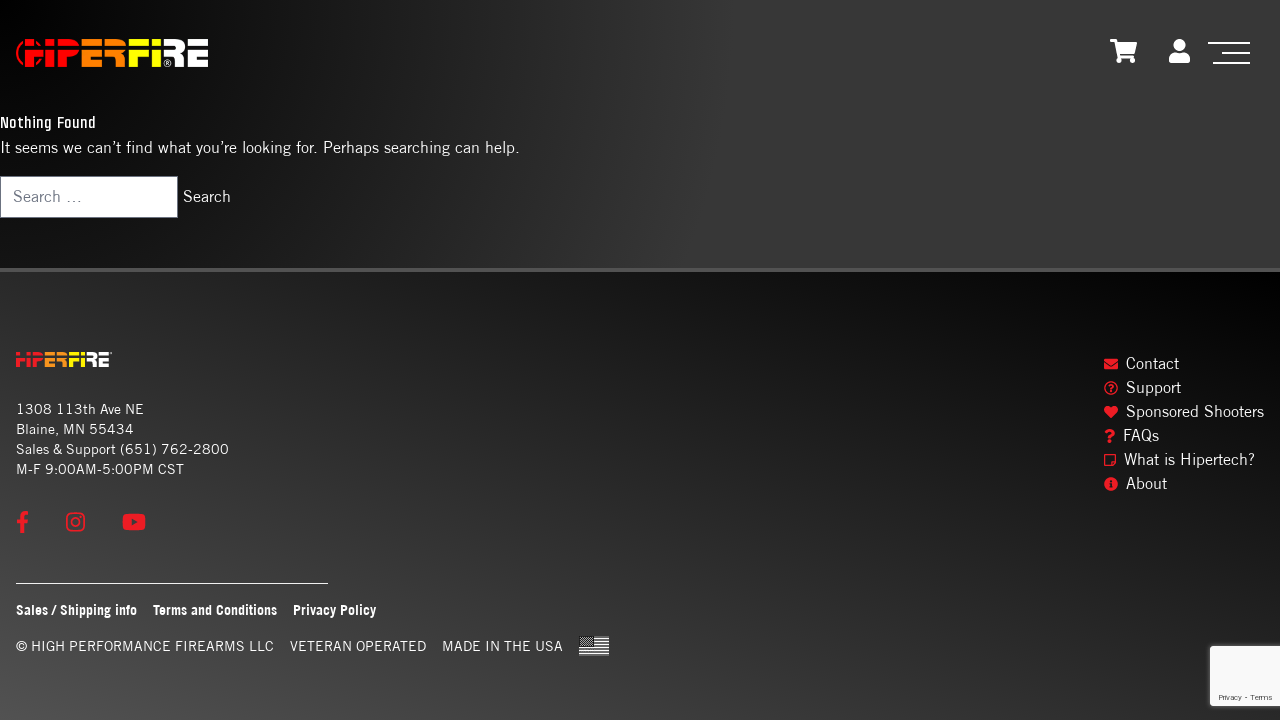

--- FILE ---
content_type: text/html; charset=UTF-8
request_url: https://www.hiperfire.com/category/news/
body_size: 9660
content:
<!doctype html>
<html lang="en-US">
<head>
	<meta charset="UTF-8">
	<meta name="viewport" content="width=device-width, initial-scale=1">
	<link rel="shortcut icon" href="https://www.hiperfire.com/wp-content/themes/hiperfire/favicon.ico">
	<link rel="profile" href="https://gmpg.org/xfn/11">
	<link rel="preconnect" href="https://fonts.googleapis.com">
	<link rel="preconnect" href="https://fonts.gstatic.com" crossorigin>
	<link href="https://fonts.googleapis.com/css2?family=Lato:wght@300;400;700&display=swap" rel="stylesheet">
	<meta name='robots' content='index, follow, max-image-preview:large, max-snippet:-1, max-video-preview:-1' />
	<style>img:is([sizes="auto" i], [sizes^="auto," i]) { contain-intrinsic-size: 3000px 1500px }</style>
	
	<!-- This site is optimized with the Yoast SEO Premium plugin v26.7 (Yoast SEO v26.7) - https://yoast.com/wordpress/plugins/seo/ -->
	<title>News Archives - HIPERFIRE®</title>
	<link rel="canonical" href="https://www.hiperfire.com/category/news/" />
	<meta property="og:locale" content="en_US" />
	<meta property="og:type" content="article" />
	<meta property="og:title" content="News Archives" />
	<meta property="og:url" content="https://www.hiperfire.com/category/news/" />
	<meta property="og:site_name" content="HIPERFIRE®" />
	<meta name="twitter:card" content="summary_large_image" />
	<meta name="twitter:site" content="@_hiperfire" />
	<script type="application/ld+json" class="yoast-schema-graph">{"@context":"https://schema.org","@graph":[{"@type":"CollectionPage","@id":"https://www.hiperfire.com/category/news/","url":"https://www.hiperfire.com/category/news/","name":"News Archives - HIPERFIRE®","isPartOf":{"@id":"https://www.hiperfire.com/#website"},"breadcrumb":{"@id":"https://www.hiperfire.com/category/news/#breadcrumb"},"inLanguage":"en-US"},{"@type":"BreadcrumbList","@id":"https://www.hiperfire.com/category/news/#breadcrumb","itemListElement":[{"@type":"ListItem","position":1,"name":"Home","item":"https://www.hiperfire.com/"},{"@type":"ListItem","position":2,"name":"News"}]},{"@type":"WebSite","@id":"https://www.hiperfire.com/#website","url":"https://www.hiperfire.com/","name":"HIPERFIRE®","description":"High Performance Firearm Accessories","publisher":{"@id":"https://www.hiperfire.com/#organization"},"potentialAction":[{"@type":"SearchAction","target":{"@type":"EntryPoint","urlTemplate":"https://www.hiperfire.com/?s={search_term_string}"},"query-input":{"@type":"PropertyValueSpecification","valueRequired":true,"valueName":"search_term_string"}}],"inLanguage":"en-US"},{"@type":"Organization","@id":"https://www.hiperfire.com/#organization","name":"HIPERFIRE®","url":"https://www.hiperfire.com/","logo":{"@type":"ImageObject","inLanguage":"en-US","@id":"https://www.hiperfire.com/#/schema/logo/image/","url":"https://www.hiperfire.com/wp-content/uploads/HIPERFIRE-Logo.jpg","contentUrl":"https://www.hiperfire.com/wp-content/uploads/HIPERFIRE-Logo.jpg","width":280,"height":280,"caption":"HIPERFIRE®"},"image":{"@id":"https://www.hiperfire.com/#/schema/logo/image/"},"sameAs":["https://www.facebook.com/HighPerformanceFirearms","https://x.com/_hiperfire","https://www.instagram.com/hiperfire/","https://www.youtube.com/@HiperfireAdvantage"]}]}</script>
	<!-- / Yoast SEO Premium plugin. -->


<link rel='dns-prefetch' href='//www.googletagmanager.com' />
<link rel="alternate" type="application/rss+xml" title="HIPERFIRE® &raquo; Feed" href="https://www.hiperfire.com/feed/" />
<link rel="alternate" type="application/rss+xml" title="HIPERFIRE® &raquo; Comments Feed" href="https://www.hiperfire.com/comments/feed/" />
<link rel="alternate" type="application/rss+xml" title="HIPERFIRE® &raquo; News Category Feed" href="https://www.hiperfire.com/category/news/feed/" />
<script>
window._wpemojiSettings = {"baseUrl":"https:\/\/s.w.org\/images\/core\/emoji\/16.0.1\/72x72\/","ext":".png","svgUrl":"https:\/\/s.w.org\/images\/core\/emoji\/16.0.1\/svg\/","svgExt":".svg","source":{"concatemoji":"https:\/\/www.hiperfire.com\/wp-includes\/js\/wp-emoji-release.min.js?ver=6.8.3"}};
/*! This file is auto-generated */
!function(s,n){var o,i,e;function c(e){try{var t={supportTests:e,timestamp:(new Date).valueOf()};sessionStorage.setItem(o,JSON.stringify(t))}catch(e){}}function p(e,t,n){e.clearRect(0,0,e.canvas.width,e.canvas.height),e.fillText(t,0,0);var t=new Uint32Array(e.getImageData(0,0,e.canvas.width,e.canvas.height).data),a=(e.clearRect(0,0,e.canvas.width,e.canvas.height),e.fillText(n,0,0),new Uint32Array(e.getImageData(0,0,e.canvas.width,e.canvas.height).data));return t.every(function(e,t){return e===a[t]})}function u(e,t){e.clearRect(0,0,e.canvas.width,e.canvas.height),e.fillText(t,0,0);for(var n=e.getImageData(16,16,1,1),a=0;a<n.data.length;a++)if(0!==n.data[a])return!1;return!0}function f(e,t,n,a){switch(t){case"flag":return n(e,"\ud83c\udff3\ufe0f\u200d\u26a7\ufe0f","\ud83c\udff3\ufe0f\u200b\u26a7\ufe0f")?!1:!n(e,"\ud83c\udde8\ud83c\uddf6","\ud83c\udde8\u200b\ud83c\uddf6")&&!n(e,"\ud83c\udff4\udb40\udc67\udb40\udc62\udb40\udc65\udb40\udc6e\udb40\udc67\udb40\udc7f","\ud83c\udff4\u200b\udb40\udc67\u200b\udb40\udc62\u200b\udb40\udc65\u200b\udb40\udc6e\u200b\udb40\udc67\u200b\udb40\udc7f");case"emoji":return!a(e,"\ud83e\udedf")}return!1}function g(e,t,n,a){var r="undefined"!=typeof WorkerGlobalScope&&self instanceof WorkerGlobalScope?new OffscreenCanvas(300,150):s.createElement("canvas"),o=r.getContext("2d",{willReadFrequently:!0}),i=(o.textBaseline="top",o.font="600 32px Arial",{});return e.forEach(function(e){i[e]=t(o,e,n,a)}),i}function t(e){var t=s.createElement("script");t.src=e,t.defer=!0,s.head.appendChild(t)}"undefined"!=typeof Promise&&(o="wpEmojiSettingsSupports",i=["flag","emoji"],n.supports={everything:!0,everythingExceptFlag:!0},e=new Promise(function(e){s.addEventListener("DOMContentLoaded",e,{once:!0})}),new Promise(function(t){var n=function(){try{var e=JSON.parse(sessionStorage.getItem(o));if("object"==typeof e&&"number"==typeof e.timestamp&&(new Date).valueOf()<e.timestamp+604800&&"object"==typeof e.supportTests)return e.supportTests}catch(e){}return null}();if(!n){if("undefined"!=typeof Worker&&"undefined"!=typeof OffscreenCanvas&&"undefined"!=typeof URL&&URL.createObjectURL&&"undefined"!=typeof Blob)try{var e="postMessage("+g.toString()+"("+[JSON.stringify(i),f.toString(),p.toString(),u.toString()].join(",")+"));",a=new Blob([e],{type:"text/javascript"}),r=new Worker(URL.createObjectURL(a),{name:"wpTestEmojiSupports"});return void(r.onmessage=function(e){c(n=e.data),r.terminate(),t(n)})}catch(e){}c(n=g(i,f,p,u))}t(n)}).then(function(e){for(var t in e)n.supports[t]=e[t],n.supports.everything=n.supports.everything&&n.supports[t],"flag"!==t&&(n.supports.everythingExceptFlag=n.supports.everythingExceptFlag&&n.supports[t]);n.supports.everythingExceptFlag=n.supports.everythingExceptFlag&&!n.supports.flag,n.DOMReady=!1,n.readyCallback=function(){n.DOMReady=!0}}).then(function(){return e}).then(function(){var e;n.supports.everything||(n.readyCallback(),(e=n.source||{}).concatemoji?t(e.concatemoji):e.wpemoji&&e.twemoji&&(t(e.twemoji),t(e.wpemoji)))}))}((window,document),window._wpemojiSettings);
</script>
<style id='wp-emoji-styles-inline-css'>

	img.wp-smiley, img.emoji {
		display: inline !important;
		border: none !important;
		box-shadow: none !important;
		height: 1em !important;
		width: 1em !important;
		margin: 0 0.07em !important;
		vertical-align: -0.1em !important;
		background: none !important;
		padding: 0 !important;
	}
</style>
<link rel='stylesheet' id='wp-block-library-css' href='https://www.hiperfire.com/wp-includes/css/dist/block-library/style.min.css?ver=6.8.3' media='all' />
<style id='classic-theme-styles-inline-css'>
/*! This file is auto-generated */
.wp-block-button__link{color:#fff;background-color:#32373c;border-radius:9999px;box-shadow:none;text-decoration:none;padding:calc(.667em + 2px) calc(1.333em + 2px);font-size:1.125em}.wp-block-file__button{background:#32373c;color:#fff;text-decoration:none}
</style>
<style id='global-styles-inline-css'>
:root{--wp--preset--aspect-ratio--square: 1;--wp--preset--aspect-ratio--4-3: 4/3;--wp--preset--aspect-ratio--3-4: 3/4;--wp--preset--aspect-ratio--3-2: 3/2;--wp--preset--aspect-ratio--2-3: 2/3;--wp--preset--aspect-ratio--16-9: 16/9;--wp--preset--aspect-ratio--9-16: 9/16;--wp--preset--color--black: #000000;--wp--preset--color--cyan-bluish-gray: #abb8c3;--wp--preset--color--white: #ffffff;--wp--preset--color--pale-pink: #f78da7;--wp--preset--color--vivid-red: #cf2e2e;--wp--preset--color--luminous-vivid-orange: #ff6900;--wp--preset--color--luminous-vivid-amber: #fcb900;--wp--preset--color--light-green-cyan: #7bdcb5;--wp--preset--color--vivid-green-cyan: #00d084;--wp--preset--color--pale-cyan-blue: #8ed1fc;--wp--preset--color--vivid-cyan-blue: #0693e3;--wp--preset--color--vivid-purple: #9b51e0;--wp--preset--gradient--vivid-cyan-blue-to-vivid-purple: linear-gradient(135deg,rgba(6,147,227,1) 0%,rgb(155,81,224) 100%);--wp--preset--gradient--light-green-cyan-to-vivid-green-cyan: linear-gradient(135deg,rgb(122,220,180) 0%,rgb(0,208,130) 100%);--wp--preset--gradient--luminous-vivid-amber-to-luminous-vivid-orange: linear-gradient(135deg,rgba(252,185,0,1) 0%,rgba(255,105,0,1) 100%);--wp--preset--gradient--luminous-vivid-orange-to-vivid-red: linear-gradient(135deg,rgba(255,105,0,1) 0%,rgb(207,46,46) 100%);--wp--preset--gradient--very-light-gray-to-cyan-bluish-gray: linear-gradient(135deg,rgb(238,238,238) 0%,rgb(169,184,195) 100%);--wp--preset--gradient--cool-to-warm-spectrum: linear-gradient(135deg,rgb(74,234,220) 0%,rgb(151,120,209) 20%,rgb(207,42,186) 40%,rgb(238,44,130) 60%,rgb(251,105,98) 80%,rgb(254,248,76) 100%);--wp--preset--gradient--blush-light-purple: linear-gradient(135deg,rgb(255,206,236) 0%,rgb(152,150,240) 100%);--wp--preset--gradient--blush-bordeaux: linear-gradient(135deg,rgb(254,205,165) 0%,rgb(254,45,45) 50%,rgb(107,0,62) 100%);--wp--preset--gradient--luminous-dusk: linear-gradient(135deg,rgb(255,203,112) 0%,rgb(199,81,192) 50%,rgb(65,88,208) 100%);--wp--preset--gradient--pale-ocean: linear-gradient(135deg,rgb(255,245,203) 0%,rgb(182,227,212) 50%,rgb(51,167,181) 100%);--wp--preset--gradient--electric-grass: linear-gradient(135deg,rgb(202,248,128) 0%,rgb(113,206,126) 100%);--wp--preset--gradient--midnight: linear-gradient(135deg,rgb(2,3,129) 0%,rgb(40,116,252) 100%);--wp--preset--font-size--small: 13px;--wp--preset--font-size--medium: 20px;--wp--preset--font-size--large: 36px;--wp--preset--font-size--x-large: 42px;--wp--preset--spacing--20: 0.44rem;--wp--preset--spacing--30: 0.67rem;--wp--preset--spacing--40: 1rem;--wp--preset--spacing--50: 1.5rem;--wp--preset--spacing--60: 2.25rem;--wp--preset--spacing--70: 3.38rem;--wp--preset--spacing--80: 5.06rem;--wp--preset--shadow--natural: 6px 6px 9px rgba(0, 0, 0, 0.2);--wp--preset--shadow--deep: 12px 12px 50px rgba(0, 0, 0, 0.4);--wp--preset--shadow--sharp: 6px 6px 0px rgba(0, 0, 0, 0.2);--wp--preset--shadow--outlined: 6px 6px 0px -3px rgba(255, 255, 255, 1), 6px 6px rgba(0, 0, 0, 1);--wp--preset--shadow--crisp: 6px 6px 0px rgba(0, 0, 0, 1);}:where(.is-layout-flex){gap: 0.5em;}:where(.is-layout-grid){gap: 0.5em;}body .is-layout-flex{display: flex;}.is-layout-flex{flex-wrap: wrap;align-items: center;}.is-layout-flex > :is(*, div){margin: 0;}body .is-layout-grid{display: grid;}.is-layout-grid > :is(*, div){margin: 0;}:where(.wp-block-columns.is-layout-flex){gap: 2em;}:where(.wp-block-columns.is-layout-grid){gap: 2em;}:where(.wp-block-post-template.is-layout-flex){gap: 1.25em;}:where(.wp-block-post-template.is-layout-grid){gap: 1.25em;}.has-black-color{color: var(--wp--preset--color--black) !important;}.has-cyan-bluish-gray-color{color: var(--wp--preset--color--cyan-bluish-gray) !important;}.has-white-color{color: var(--wp--preset--color--white) !important;}.has-pale-pink-color{color: var(--wp--preset--color--pale-pink) !important;}.has-vivid-red-color{color: var(--wp--preset--color--vivid-red) !important;}.has-luminous-vivid-orange-color{color: var(--wp--preset--color--luminous-vivid-orange) !important;}.has-luminous-vivid-amber-color{color: var(--wp--preset--color--luminous-vivid-amber) !important;}.has-light-green-cyan-color{color: var(--wp--preset--color--light-green-cyan) !important;}.has-vivid-green-cyan-color{color: var(--wp--preset--color--vivid-green-cyan) !important;}.has-pale-cyan-blue-color{color: var(--wp--preset--color--pale-cyan-blue) !important;}.has-vivid-cyan-blue-color{color: var(--wp--preset--color--vivid-cyan-blue) !important;}.has-vivid-purple-color{color: var(--wp--preset--color--vivid-purple) !important;}.has-black-background-color{background-color: var(--wp--preset--color--black) !important;}.has-cyan-bluish-gray-background-color{background-color: var(--wp--preset--color--cyan-bluish-gray) !important;}.has-white-background-color{background-color: var(--wp--preset--color--white) !important;}.has-pale-pink-background-color{background-color: var(--wp--preset--color--pale-pink) !important;}.has-vivid-red-background-color{background-color: var(--wp--preset--color--vivid-red) !important;}.has-luminous-vivid-orange-background-color{background-color: var(--wp--preset--color--luminous-vivid-orange) !important;}.has-luminous-vivid-amber-background-color{background-color: var(--wp--preset--color--luminous-vivid-amber) !important;}.has-light-green-cyan-background-color{background-color: var(--wp--preset--color--light-green-cyan) !important;}.has-vivid-green-cyan-background-color{background-color: var(--wp--preset--color--vivid-green-cyan) !important;}.has-pale-cyan-blue-background-color{background-color: var(--wp--preset--color--pale-cyan-blue) !important;}.has-vivid-cyan-blue-background-color{background-color: var(--wp--preset--color--vivid-cyan-blue) !important;}.has-vivid-purple-background-color{background-color: var(--wp--preset--color--vivid-purple) !important;}.has-black-border-color{border-color: var(--wp--preset--color--black) !important;}.has-cyan-bluish-gray-border-color{border-color: var(--wp--preset--color--cyan-bluish-gray) !important;}.has-white-border-color{border-color: var(--wp--preset--color--white) !important;}.has-pale-pink-border-color{border-color: var(--wp--preset--color--pale-pink) !important;}.has-vivid-red-border-color{border-color: var(--wp--preset--color--vivid-red) !important;}.has-luminous-vivid-orange-border-color{border-color: var(--wp--preset--color--luminous-vivid-orange) !important;}.has-luminous-vivid-amber-border-color{border-color: var(--wp--preset--color--luminous-vivid-amber) !important;}.has-light-green-cyan-border-color{border-color: var(--wp--preset--color--light-green-cyan) !important;}.has-vivid-green-cyan-border-color{border-color: var(--wp--preset--color--vivid-green-cyan) !important;}.has-pale-cyan-blue-border-color{border-color: var(--wp--preset--color--pale-cyan-blue) !important;}.has-vivid-cyan-blue-border-color{border-color: var(--wp--preset--color--vivid-cyan-blue) !important;}.has-vivid-purple-border-color{border-color: var(--wp--preset--color--vivid-purple) !important;}.has-vivid-cyan-blue-to-vivid-purple-gradient-background{background: var(--wp--preset--gradient--vivid-cyan-blue-to-vivid-purple) !important;}.has-light-green-cyan-to-vivid-green-cyan-gradient-background{background: var(--wp--preset--gradient--light-green-cyan-to-vivid-green-cyan) !important;}.has-luminous-vivid-amber-to-luminous-vivid-orange-gradient-background{background: var(--wp--preset--gradient--luminous-vivid-amber-to-luminous-vivid-orange) !important;}.has-luminous-vivid-orange-to-vivid-red-gradient-background{background: var(--wp--preset--gradient--luminous-vivid-orange-to-vivid-red) !important;}.has-very-light-gray-to-cyan-bluish-gray-gradient-background{background: var(--wp--preset--gradient--very-light-gray-to-cyan-bluish-gray) !important;}.has-cool-to-warm-spectrum-gradient-background{background: var(--wp--preset--gradient--cool-to-warm-spectrum) !important;}.has-blush-light-purple-gradient-background{background: var(--wp--preset--gradient--blush-light-purple) !important;}.has-blush-bordeaux-gradient-background{background: var(--wp--preset--gradient--blush-bordeaux) !important;}.has-luminous-dusk-gradient-background{background: var(--wp--preset--gradient--luminous-dusk) !important;}.has-pale-ocean-gradient-background{background: var(--wp--preset--gradient--pale-ocean) !important;}.has-electric-grass-gradient-background{background: var(--wp--preset--gradient--electric-grass) !important;}.has-midnight-gradient-background{background: var(--wp--preset--gradient--midnight) !important;}.has-small-font-size{font-size: var(--wp--preset--font-size--small) !important;}.has-medium-font-size{font-size: var(--wp--preset--font-size--medium) !important;}.has-large-font-size{font-size: var(--wp--preset--font-size--large) !important;}.has-x-large-font-size{font-size: var(--wp--preset--font-size--x-large) !important;}
:where(.wp-block-post-template.is-layout-flex){gap: 1.25em;}:where(.wp-block-post-template.is-layout-grid){gap: 1.25em;}
:where(.wp-block-columns.is-layout-flex){gap: 2em;}:where(.wp-block-columns.is-layout-grid){gap: 2em;}
:root :where(.wp-block-pullquote){font-size: 1.5em;line-height: 1.6;}
</style>
<link rel='stylesheet' id='wdp-style-css' href='https://www.hiperfire.com/wp-content/plugins/aco-woo-dynamic-pricing-pro/assets/css/frontend.css?ver=5.1.11' media='all' />
<link rel='stylesheet' id='owl-carousel-css' href='https://www.hiperfire.com/wp-content/plugins/aco-woo-dynamic-pricing-pro/assets/css/owl.carousel.min.css?ver=5.1.11' media='all' />
<link rel='stylesheet' id='contact-form-7-css' href='https://www.hiperfire.com/wp-content/plugins/contact-form-7/includes/css/styles.css?ver=6.1.4' media='all' />
<style id='woocommerce-inline-inline-css'>
.woocommerce form .form-row .required { visibility: visible; }
</style>
<link rel='stylesheet' id='my_styles-css' href='https://www.hiperfire.com/wp-content/plugins/woo-nmi-three-step/css/my_styles.css?ver=6.8.3' media='all' />
<link rel='stylesheet' id='hiperfire-style-css' href='https://www.hiperfire.com/wp-content/themes/hiperfire/style.css?ver=1.0.0' media='all' />
<script id="woocommerce-google-analytics-integration-gtag-js-after">
/* Google Analytics for WooCommerce (gtag.js) */
					window.dataLayer = window.dataLayer || [];
					function gtag(){dataLayer.push(arguments);}
					// Set up default consent state.
					for ( const mode of [{"analytics_storage":"denied","ad_storage":"denied","ad_user_data":"denied","ad_personalization":"denied","region":["AT","BE","BG","HR","CY","CZ","DK","EE","FI","FR","DE","GR","HU","IS","IE","IT","LV","LI","LT","LU","MT","NL","NO","PL","PT","RO","SK","SI","ES","SE","GB","CH"]}] || [] ) {
						gtag( "consent", "default", { "wait_for_update": 500, ...mode } );
					}
					gtag("js", new Date());
					gtag("set", "developer_id.dOGY3NW", true);
					gtag("config", "G-KSJ8ELBJMD", {"track_404":true,"allow_google_signals":false,"logged_in":false,"linker":{"domains":[],"allow_incoming":false},"custom_map":{"dimension1":"logged_in"}});
</script>
<script src="https://www.hiperfire.com/wp-includes/js/jquery/jquery.min.js?ver=3.7.1" id="jquery-core-js"></script>
<script src="https://www.hiperfire.com/wp-includes/js/jquery/jquery-migrate.min.js?ver=3.4.1" id="jquery-migrate-js"></script>
<script id="awd-script-js-extra">
var awdajaxobject = {"url":"https:\/\/www.hiperfire.com\/wp-admin\/admin-ajax.php","nonce":"2efeb90916","priceGroup":"","dynamicPricing":"","variablePricing":"","thousandSeparator":",","decimalSeparator":"."};
</script>
<script src="https://www.hiperfire.com/wp-content/plugins/aco-woo-dynamic-pricing-pro/assets/js/frontend.js?ver=5.1.11" id="awd-script-js"></script>
<script src="https://www.hiperfire.com/wp-content/plugins/aco-woo-dynamic-pricing-pro/assets/js/owl.carousel.min.js?ver=5.1.11" id="owl-carousel-js"></script>
<script src="https://www.hiperfire.com/wp-content/plugins/woocommerce/assets/js/jquery-blockui/jquery.blockUI.min.js?ver=2.7.0-wc.10.4.3" id="wc-jquery-blockui-js" defer data-wp-strategy="defer"></script>
<script id="wc-add-to-cart-js-extra">
var wc_add_to_cart_params = {"ajax_url":"\/wp-admin\/admin-ajax.php","wc_ajax_url":"\/?wc-ajax=%%endpoint%%","i18n_view_cart":"View cart","cart_url":"https:\/\/www.hiperfire.com\/cart\/","is_cart":"","cart_redirect_after_add":"no"};
</script>
<script src="https://www.hiperfire.com/wp-content/plugins/woocommerce/assets/js/frontend/add-to-cart.min.js?ver=10.4.3" id="wc-add-to-cart-js" defer data-wp-strategy="defer"></script>
<script src="https://www.hiperfire.com/wp-content/plugins/woocommerce/assets/js/js-cookie/js.cookie.min.js?ver=2.1.4-wc.10.4.3" id="wc-js-cookie-js" defer data-wp-strategy="defer"></script>
<script id="woocommerce-js-extra">
var woocommerce_params = {"ajax_url":"\/wp-admin\/admin-ajax.php","wc_ajax_url":"\/?wc-ajax=%%endpoint%%","i18n_password_show":"Show password","i18n_password_hide":"Hide password"};
</script>
<script src="https://www.hiperfire.com/wp-content/plugins/woocommerce/assets/js/frontend/woocommerce.min.js?ver=10.4.3" id="woocommerce-js" defer data-wp-strategy="defer"></script>
<script id="my_script-js-extra">
var frontendajax = {"ajaxurl":"https:\/\/www.hiperfire.com\/wp-admin\/admin-ajax.php"};
</script>
<script src="https://www.hiperfire.com/wp-content/plugins/woo-nmi-three-step/js/my_script.js?ver=6.8.3" id="my_script-js"></script>
<script src="https://www.hiperfire.com/wp-content/plugins/woo-nmi-three-step/js/backToCheckout.js?ver=6.8.3" id="backThatUp-js"></script>
<script id="bng701_ajax_custom_script-js-extra">
var frontendajax = {"ajaxurl":"https:\/\/www.hiperfire.com\/wp-admin\/admin-ajax.php"};
</script>
<script src="https://www.hiperfire.com/wp-content/plugins/woo-nmi-three-step/js/stepOne.js?ver=6.8.3" id="bng701_ajax_custom_script-js"></script>
<script id="bng701_ajax_custom_script1-js-extra">
var frontendajax = {"ajaxurl":"https:\/\/www.hiperfire.com\/wp-admin\/admin-ajax.php"};
</script>
<script src="https://www.hiperfire.com/wp-content/plugins/woo-nmi-three-step/js/deletePaymentMethod.js?ver=6.8.3" id="bng701_ajax_custom_script1-js"></script>
<link rel="https://api.w.org/" href="https://www.hiperfire.com/wp-json/" /><link rel="alternate" title="JSON" type="application/json" href="https://www.hiperfire.com/wp-json/wp/v2/categories/1" /><link rel="EditURI" type="application/rsd+xml" title="RSD" href="https://www.hiperfire.com/xmlrpc.php?rsd" />
<meta name="generator" content="WordPress 6.8.3" />
<meta name="generator" content="WooCommerce 10.4.3" />
	<noscript><style>.woocommerce-product-gallery{ opacity: 1 !important; }</style></noscript>
	</head>

<body class="archive category category-news category-1 wp-theme-hiperfire text-white flex flex-col min-h-screen theme-hiperfire locale-en-us woocommerce-no-js hfeed no-sidebar woocommerce-active">

<a class="skip-link screen-reader-text" href="#primary">Skip to content</a>

<header id="masthead" class="site-header fixed top-0 left-0 w-full z-50">
	<div class="site-branding max-w-screen-xl pt-8 pb-4 mx-auto flex px-4 justify-between items-center">
		<div>
			<a href="/" class="logo"><img src='https://www.hiperfire.com/wp-content/themes/hiperfire/images/logo.webp' class='w-48' /></a>
		</div>
		<div class="flex items-center">
			<a href="https://www.hiperfire.com/cart/" class="relative text-white transition duration-300 hover:text-red mr-6 sm:mr-8 group">
							<i class="fas fa-shopping-cart text-xl sm:text-2xl"></i>
							</a>
			<a href="https://www.hiperfire.com/my-account/"  class="text-white transition duration-300 hover:text-red mr-6 sm:mr-8">
				<i class="fas fa-user text-xl sm:text-2xl"></i>
			</a>
			<div class="menu-btn">
				<div class="menu-btn__burger"></div>
			</div>
		</div>
	</div><!-- .site-branding -->

</header><!-- #masthead -->
<div class="flex items-center nav-overlay transition duration-300 ease-out fixed h-screen w-full bg-gradient-to-r from-neutral-800 to-neutral-700 top-0 left-0 z-40">
	<div class="max-w-screen-xl mx-auto">
		<img src='/wp-content/themes/hiperfire/images/page1circuts.svg' class='hidden md:block absolute opacity-10' />
		<div class="lg:flex relative">
			<div class="lg:order-1 lg:flex-1">
										<div class="hidden lg:flex lg:items-end lg:justify-center">
							<div class="px-8">
								<img src='/wp-content/uploads/navigation_page/PDI-RG-1b.webp' class='max-w-72 max-h-72 mx-auto' />
							</div>
							<div class="px-8 pb-16">
								<img src='/wp-content/uploads/navigation_page/hero_trigger_1.webp' class='max-w-72 max-h-72 mx-auto' />
							</div>
						</div>
									<div class="text-center lg:px-36 xl:px-60">
					<div class="font-citadina font-bold px-4 md:px-0text-md md:text-xl mb-8 md:mt-8 text-off-white text-left">It's time to experience the new potential in performance.</div>
				</div>
			</div>
			<div class="md:order-0 md:flex-0">
				<div class="grid grid-cols-2 sm:grid-cols-3 gap-4 px-4">
					<a href="/blog" class="bg-gradient-to-b from-grey to-black p-0.5 rounded-xl text-white hover:from-maroon hover:to-red transition duration-300 group">
						<div class="text-md sm:text-lg font-tradegothic bg-gradient-to-b from-black via-grey group-hover:via-red to-maroon py-4 px-2 rounded-xl text-center transition-all duration-300 bg-size-200 bg-pos-0 group-hover:bg-pos-100">
							<img src="/wp-content/themes/hiperfire/images/menu/resources.webp" class="drop-shadow mx-auto w-20 sm:w-28 h-20 sm:h-28 bg-maroon rounded-full border-2 border-grey group-hover:border-white ransition-all duration-300 mb-2">	
							<i class="hidden sm:inline fas fa-info-circle"></i><span class="pl-2 font-citadina">Blog</span>
						</div>
					</a>
					<a href="/shop" class="bg-gradient-to-b from-grey to-black p-0.5 rounded-xl text-white hover:from-maroon hover:to-red transition duration-300 group">
						<div class="text-md sm:text-lg font-tradegothic bg-gradient-to-b from-black via-grey group-hover:via-red to-maroon py-4 px-2 rounded-xl text-center transition-all duration-300 bg-size-200 bg-pos-0 group-hover:bg-pos-100">
							<img src="/wp-content/themes/hiperfire/images/menu/triggers.webp" class="drop-shadow mx-auto w-20 sm:w-28 h-20 sm:h-28 bg-maroon rounded-full border-2 border-grey group-hover:border-white ransition-all duration-300 mb-2">	
							<i class="hidden sm:inline fas fa-shopping-cart"></i><span class="pl-2 font-citadina">Store</span>
						</div>
					</a>
					<a href="/about" class="bg-gradient-to-b from-grey to-black p-0.5 rounded-xl text-white hover:from-maroon hover:to-red transition duration-300 group">
						<div class="text-md sm:text-lg font-tradegothic bg-gradient-to-b from-black via-grey group-hover:via-red to-maroon py-4 px-2 rounded-xl text-center transition-all duration-300 bg-size-200 bg-pos-0 group-hover:bg-pos-100">
							<img src="/wp-content/themes/hiperfire/images/menu/flag.webp" class="drop-shadow mx-auto w-20 sm:w-28 h-20 sm:h-28 bg-maroon rounded-full border-2 border-grey group-hover:border-white ransition-all duration-300 mb-2">
							<i class="hidden sm:inline far fa-copy"></i><span class="pl-2 font-citadina">Our Story</span>
						</div>
					</a>
					<a href="/support" class="bg-gradient-to-b from-grey to-black p-0.5 rounded-xl text-white hover:from-maroon hover:to-red transition duration-300 group">
						<div class="text-md sm:text-lg font-tradegothic bg-gradient-to-b from-black via-grey group-hover:via-red to-maroon py-4 px-2 rounded-xl text-center transition-all duration-300 bg-size-200 bg-pos-0 group-hover:bg-pos-100">
							<img src="/wp-content/themes/hiperfire/images/menu/support.webp" class="drop-shadow mx-auto w-20 sm:w-28 h-20 sm:h-28 bg-maroon rounded-full border-2 border-grey group-hover:border-white ransition-all duration-300 mb-2">
							<i class="hidden sm:inline fas fa-question-circle"></i><span class="pl-2 font-citadina">Support</span>
						</div>
					</a>
					<a href="/dealer-registration" class="bg-gradient-to-b from-grey to-black p-0.5 rounded-xl text-white hover:from-maroon hover:to-red transition duration-300 group">
						<div class="text-md sm:text-lg font-tradegothic bg-gradient-to-b from-black via-grey group-hover:via-red to-maroon py-4 px-2 rounded-xl text-center transition-all duration-300 bg-size-200 bg-pos-0 group-hover:bg-pos-100">
							<img src="/wp-content/themes/hiperfire/images/menu/shake.webp" class="drop-shadow mx-auto w-20 sm:w-28 h-20 sm:h-28 bg-maroon rounded-full border-2 border-grey group-hover:border-white ransition-all duration-300 mb-2">
							<i class="hidden sm:inline fas fa-user-friends"></i><span class="pl-2 font-citadina">Become a dealer</span>
						</div>
					</a>
				</div>
			</div>
		</div>
		<div class="mt-16 px-4 lg:flex lg:justify-between">
			<a href="/" class="mb-4 block"><img src='https://www.hiperfire.com/wp-content/themes/hiperfire/images/logo.webp' class='w-28' /></a>
			<div>
				<span class="pr-6 block md:inline mb-4">4255 White Bear Pkwy STE 1700 Vadnais Heights, MN 55110</span>
				<span class="block md:inline">
					<a href="https://www.facebook.com/HighPerformanceFirearms" class="mr-6"><i class="fab fa-facebook-f fa-lg text-red hover:text-maroon transition-all duration-300"></i></a>
					<a href="https://www.instagram.com/hiperfire/" class="mr-6"><i class="fab fa-instagram fa-lg text-red hover:text-maroon transition-all duration-300"></i></a>
					<a href="https://www.youtube.com/user/HIPERFIREAdvantage"><i class="fab fa-youtube fa-lg text-red hover:text-maroon transition-all duration-300"></i></a>
				</span>
			</div>
		</div>
		<nav id="site-navigation" class="main-navigation">
					</nav><!-- #site-navigation -->
	</div>
</div>

<div id="page" class="site pt-28">

	<main id="primary" class="site-main">
		<div class="max-w-screen-xl mx-auto relative">
			
<section class="no-results not-found">
	<header class="page-header">
		<h1 class="page-title">Nothing Found</h1>
	</header><!-- .page-header -->

	<div class="page-content">
		
			<p>It seems we can&rsquo;t find what you&rsquo;re looking for. Perhaps searching can help.</p>
			<form role="search" method="get" class="search-form" action="https://www.hiperfire.com/">
				<label>
					<span class="screen-reader-text">Search for:</span>
					<input type="search" class="search-field" placeholder="Search &hellip;" value="" name="s" />
				</label>
				<input type="submit" class="search-submit" value="Search" />
			</form>	</div><!-- .page-content -->
</section><!-- .no-results -->
		</div>
	</main><!-- #main -->

</div><!-- #page -->

<footer id="colophon" class="border-t-4 border-grey site-footer mt-4 bg-gradient-to-bl from-black to-grey mt-auto py-16">
	<div class="max-w-screen-xl m-auto px-4 pt-4">
		<div class="md:flex md:justify-between">
			<div>
				<img src='/wp-content/themes/hiperfire/images/logo.svg' class='w-24 mb-8' />
				<p class="text-sm mb-8">
				1308 113th Ave NE<br>
				Blaine, MN 55434<br>
				Sales & Support (651) 762-2800<br>
				M-F 9:00AM-5:00PM CST
				</p>
				<div class="mb-12">
					<a href="https://www.facebook.com/HighPerformanceFirearms" class="mr-8"><i class="fab fa-facebook-f fa-lg text-red hover:text-maroon transition-all duration-300"></i></a>
					<a href="https://www.instagram.com/hiperfire/" class="mr-8"><i class="fab fa-instagram fa-lg text-red hover:text-maroon transition-all duration-300"></i></a>
					<a href="https://www.youtube.com/user/HIPERFIREAdvantage"><i class="fab fa-youtube fa-lg text-red hover:text-maroon transition-all duration-300"></i></a>
				</div>
			</div>
			<div>
				<ul class="mb-8">
					<li><a href="/contact" class="group"><i class="fas fa-envelope text-red group-hover:text-maroon text-sm transition-all duration-300"></i><span class="text-white pl-2">Contact</span></a></li>
					<li><a href="/support" class="group"><i class="far fa-question-circle text-red group-hover:text-maroon text-sm transition-all duration-300"></i><span class="text-white pl-2">Support</span></a></li>
					<li><a href="/sponsorship" class="group"><i class="fas fa-heart text-red group-hover:text-maroon text-sm transition-all duration-300"></i><span class="text-white pl-2">Sponsored Shooters</span></a></li>
					<li><a href="/faqs" class="group"><i class="fas fa-question text-red group-hover:text-maroon text-sm transition-all duration-300"></i><span class="text-white pl-2">FAQs</span></a></li>
					<li><a href="/hipertech" class="group"><i class="far fa-sticky-note text-red group-hover:text-maroon text-sm transition-all duration-300"></i><span class="text-white pl-2">What is Hipertech?</span></a></li>
					<li><a href="/about" class="group"><i class="fas fa-info-circle text-red group-hover:text-maroon text-sm transition-all duration-300"></i><span class="text-white pl-2">About</span></a></li>
				</ul>
			</div>
		</div>
	</div>
	<div class="site-info max-w-screen-xl m-auto text-sm px-4">
		<div class="sm:w-3/4 md:w-1/2 lg:w-1/4 bg-off-white h-px mb-4"></div>
		<div class="sm:flex mb-4">
			<div class="mr-4 mb-2 sm:mb-0"><a href="/sales-and-shipping" class="font-bold text-white hover:text-red transition-all duration-300">Sales / Shipping info</a></div>
			<div class="mr-4 mb-2 sm:mb-0"><a href="/terms" class="font-bold text-white hover:text-red transition-all duration-300">Terms and Conditions</a></div>
			<div class="mb-2 sm:mb-0"><a href="/privacy" class="font-bold text-white hover:text-red transition-all duration-300">Privacy Policy</a></div>
		</div>
		<div class="sm:flex">
			<div class="mr-4 mb-2 sm:mb-0">©  HIGH PERFORMANCE FIREARMS LLC</div><div class="mr-4 mb-4 sm:mb-0">VETERAN OPERATED</div><div class="mr-4 mb-4 sm:mb-0">MADE IN THE USA</div><div class="mb-4 sm:mb-0"><img src="https://www.hiperfire.com/wp-content/themes/hiperfire/images/american-flag.jpg" ></div>
		</div>
	</div><!-- .site-info -->
</footer><!-- #colophon -->


<script type="speculationrules">
{"prefetch":[{"source":"document","where":{"and":[{"href_matches":"\/*"},{"not":{"href_matches":["\/wp-*.php","\/wp-admin\/*","\/wp-content\/uploads\/*","\/wp-content\/*","\/wp-content\/plugins\/*","\/wp-content\/themes\/hiperfire\/*","\/*\\?(.+)"]}},{"not":{"selector_matches":"a[rel~=\"nofollow\"]"}},{"not":{"selector_matches":".no-prefetch, .no-prefetch a"}}]},"eagerness":"conservative"}]}
</script>
	<script>
		(function () {
			var c = document.body.className;
			c = c.replace(/woocommerce-no-js/, 'woocommerce-js');
			document.body.className = c;
		})();
	</script>
	<link rel='stylesheet' id='wc-blocks-style-css' href='https://www.hiperfire.com/wp-content/plugins/woocommerce/assets/client/blocks/wc-blocks.css?ver=wc-10.4.3' media='all' />
<script async src="https://www.googletagmanager.com/gtag/js?id=G-KSJ8ELBJMD" id="google-tag-manager-js" data-wp-strategy="async"></script>
<script src="https://www.hiperfire.com/wp-includes/js/dist/hooks.min.js?ver=4d63a3d491d11ffd8ac6" id="wp-hooks-js"></script>
<script src="https://www.hiperfire.com/wp-includes/js/dist/i18n.min.js?ver=5e580eb46a90c2b997e6" id="wp-i18n-js"></script>
<script id="wp-i18n-js-after">
wp.i18n.setLocaleData( { 'text direction\u0004ltr': [ 'ltr' ] } );
</script>
<script src="https://www.hiperfire.com/wp-content/plugins/woocommerce-google-analytics-integration/assets/js/build/main.js?ver=51ef67570ab7d58329f5" id="woocommerce-google-analytics-integration-js"></script>
<script src="https://www.hiperfire.com/wp-content/plugins/contact-form-7/includes/swv/js/index.js?ver=6.1.4" id="swv-js"></script>
<script id="contact-form-7-js-before">
var wpcf7 = {
    "api": {
        "root": "https:\/\/www.hiperfire.com\/wp-json\/",
        "namespace": "contact-form-7\/v1"
    }
};
</script>
<script src="https://www.hiperfire.com/wp-content/plugins/contact-form-7/includes/js/index.js?ver=6.1.4" id="contact-form-7-js"></script>
<script id="wpcf7-ga-events-js-before">
var cf7GASendActions = {"invalid":"true","spam":"true","mail_sent":"true","mail_failed":"true","sent":"false"}, cf7FormIDs = {"ID_11508":"Dealer Registration","ID_6012":"Support","ID_2681":"Sponsorship Program Information","ID_1887":"Reseller","ID_240":"Feedback form","ID_232":"Ask form","ID_4":"Contact us"};
</script>
<script src="https://www.hiperfire.com/wp-content/plugins/cf7-google-analytics/js/cf7-google-analytics.min.js?ver=1.8.10" id="wpcf7-ga-events-js"></script>
<script id="wc_additional_variation_images_script-js-extra">
var wc_additional_variation_images_local = {"ajax_url":"\/?wc-ajax=%%endpoint%%","ajaxImageSwapNonce":"b61c46558e","gallery_images_class":".product .images .flex-control-nav, .product .images .thumbnails","main_images_class":".woocommerce-product-gallery","lightbox_images":".product .images a.zoom"};
</script>
<script src="https://www.hiperfire.com/wp-content/plugins/woocommerce-additional-variation-images/assets/js/variation-images-frontend.min.js?ver=2.3.2" id="wc_additional_variation_images_script-js"></script>
<script src="https://www.hiperfire.com/wp-content/themes/hiperfire/site.js?ver=1.0.0" id="hiperfire-js-js"></script>
<script src="https://www.hiperfire.com/wp-content/themes/hiperfire/js/fontawesome.min.js?ver=5.15.4" id="hiperfire-fontawesome-js"></script>
<script src="https://www.hiperfire.com/wp-content/plugins/woocommerce/assets/js/sourcebuster/sourcebuster.min.js?ver=10.4.3" id="sourcebuster-js-js"></script>
<script id="wc-order-attribution-js-extra">
var wc_order_attribution = {"params":{"lifetime":1.0000000000000000818030539140313095458623138256371021270751953125e-5,"session":30,"base64":false,"ajaxurl":"https:\/\/www.hiperfire.com\/wp-admin\/admin-ajax.php","prefix":"wc_order_attribution_","allowTracking":true},"fields":{"source_type":"current.typ","referrer":"current_add.rf","utm_campaign":"current.cmp","utm_source":"current.src","utm_medium":"current.mdm","utm_content":"current.cnt","utm_id":"current.id","utm_term":"current.trm","utm_source_platform":"current.plt","utm_creative_format":"current.fmt","utm_marketing_tactic":"current.tct","session_entry":"current_add.ep","session_start_time":"current_add.fd","session_pages":"session.pgs","session_count":"udata.vst","user_agent":"udata.uag"}};
</script>
<script src="https://www.hiperfire.com/wp-content/plugins/woocommerce/assets/js/frontend/order-attribution.min.js?ver=10.4.3" id="wc-order-attribution-js"></script>
<script src="https://www.google.com/recaptcha/api.js?render=6LdnwosiAAAAAPmJ5BMhOvcqzA1lWG_Nq7QVSwsr&amp;ver=3.0" id="google-recaptcha-js"></script>
<script src="https://www.hiperfire.com/wp-includes/js/dist/vendor/wp-polyfill.min.js?ver=3.15.0" id="wp-polyfill-js"></script>
<script id="wpcf7-recaptcha-js-before">
var wpcf7_recaptcha = {
    "sitekey": "6LdnwosiAAAAAPmJ5BMhOvcqzA1lWG_Nq7QVSwsr",
    "actions": {
        "homepage": "homepage",
        "contactform": "contactform"
    }
};
</script>
<script src="https://www.hiperfire.com/wp-content/plugins/contact-form-7/modules/recaptcha/index.js?ver=6.1.4" id="wpcf7-recaptcha-js"></script>
<script id="woocommerce-google-analytics-integration-data-js-after">
window.ga4w = { data: {"cart":{"items":[],"coupons":[],"totals":{"currency_code":"USD","total_price":0,"currency_minor_unit":2}}}, settings: {"tracker_function_name":"gtag","events":["purchase","add_to_cart","select_content","view_item"],"identifier":"product_sku","currency":{"decimalSeparator":".","thousandSeparator":",","precision":2}} }; document.dispatchEvent(new Event("ga4w:ready"));
</script>

        <style> .wdp_table_outter{padding:10px 0;} .wdp_table_outter h4{margin: 10px 0 15px 0;} table.wdp_table{ border-top-style:solid; border-top-width:1px !important; border-top-color:inherit; border-right-style:solid; border-right-width:1px !important; border-right-color:inherit;border-collapse: collapse; margin-bottom:0px; } table.wdp_table td{border-bottom-style:solid; border-bottom-width:1px !important; border-bottom-color:inherit; border-left-style:solid; border-left-width:1px !important; border-left-color:inherit; padding:10px 20px !important;} table.wdp_table.lay_horzntl td{padding:10px 15px !important;} a[data-coupon="discount"]{ display: none; } .wdp-ribbon-two:before, .wdp-ribbon-two.left:before { border-color:#3498db; border-width: 12px 8px; } .wdp-ribbon-one:before, .wdp-ribbon-one:after { border-color:#3498db; } .wdp-ribbon-seven:before { border-right: 12px solid #3498db; } .wdp-ribbon-seven.left:before { border-left: 12px solid #3498db; border-right: none; } .wdp_helpText{ font-size: 12px; top: 5px; position: relative; }  #timer.timerone .timer_blocks, #timer.timertwo .timer_blocks, #timer.timerthree .timer_blocks, #timer.timerfour .timer_blocks, #timer.timerfive .timer_blocks, #timer.timersix .timer_blocks { color: #3498db } #timer.timerone .timer_blocks span, #timer.timertwo .timer_blocks span, #timer.timerthree .timer_blocks span, #timer.timerfour .timer_blocks span, #timer.timerfive .timer_blocks span, #timer.timersix .timer_blocks span { color: #3498db } #timer.timersix, #timer.timerthree .timer_blocks, #timer.timerfour .timer_blocks { background: #3498db } #timer.timerone .timer_blocks, #timer.timertwo .timer_blocks { border-color: #3498db }  .awdpOfferMsg { width: 100%; float: left; margin: 20px 0px; box-sizing: border-box; display: block !important; } .awdpOfferMsg span { display: inline-block; } </style>
        
    
</body>
</html>


--- FILE ---
content_type: text/html; charset=utf-8
request_url: https://www.google.com/recaptcha/api2/anchor?ar=1&k=6LdnwosiAAAAAPmJ5BMhOvcqzA1lWG_Nq7QVSwsr&co=aHR0cHM6Ly93d3cuaGlwZXJmaXJlLmNvbTo0NDM.&hl=en&v=PoyoqOPhxBO7pBk68S4YbpHZ&size=invisible&anchor-ms=20000&execute-ms=30000&cb=zwwj528xqi0
body_size: 48744
content:
<!DOCTYPE HTML><html dir="ltr" lang="en"><head><meta http-equiv="Content-Type" content="text/html; charset=UTF-8">
<meta http-equiv="X-UA-Compatible" content="IE=edge">
<title>reCAPTCHA</title>
<style type="text/css">
/* cyrillic-ext */
@font-face {
  font-family: 'Roboto';
  font-style: normal;
  font-weight: 400;
  font-stretch: 100%;
  src: url(//fonts.gstatic.com/s/roboto/v48/KFO7CnqEu92Fr1ME7kSn66aGLdTylUAMa3GUBHMdazTgWw.woff2) format('woff2');
  unicode-range: U+0460-052F, U+1C80-1C8A, U+20B4, U+2DE0-2DFF, U+A640-A69F, U+FE2E-FE2F;
}
/* cyrillic */
@font-face {
  font-family: 'Roboto';
  font-style: normal;
  font-weight: 400;
  font-stretch: 100%;
  src: url(//fonts.gstatic.com/s/roboto/v48/KFO7CnqEu92Fr1ME7kSn66aGLdTylUAMa3iUBHMdazTgWw.woff2) format('woff2');
  unicode-range: U+0301, U+0400-045F, U+0490-0491, U+04B0-04B1, U+2116;
}
/* greek-ext */
@font-face {
  font-family: 'Roboto';
  font-style: normal;
  font-weight: 400;
  font-stretch: 100%;
  src: url(//fonts.gstatic.com/s/roboto/v48/KFO7CnqEu92Fr1ME7kSn66aGLdTylUAMa3CUBHMdazTgWw.woff2) format('woff2');
  unicode-range: U+1F00-1FFF;
}
/* greek */
@font-face {
  font-family: 'Roboto';
  font-style: normal;
  font-weight: 400;
  font-stretch: 100%;
  src: url(//fonts.gstatic.com/s/roboto/v48/KFO7CnqEu92Fr1ME7kSn66aGLdTylUAMa3-UBHMdazTgWw.woff2) format('woff2');
  unicode-range: U+0370-0377, U+037A-037F, U+0384-038A, U+038C, U+038E-03A1, U+03A3-03FF;
}
/* math */
@font-face {
  font-family: 'Roboto';
  font-style: normal;
  font-weight: 400;
  font-stretch: 100%;
  src: url(//fonts.gstatic.com/s/roboto/v48/KFO7CnqEu92Fr1ME7kSn66aGLdTylUAMawCUBHMdazTgWw.woff2) format('woff2');
  unicode-range: U+0302-0303, U+0305, U+0307-0308, U+0310, U+0312, U+0315, U+031A, U+0326-0327, U+032C, U+032F-0330, U+0332-0333, U+0338, U+033A, U+0346, U+034D, U+0391-03A1, U+03A3-03A9, U+03B1-03C9, U+03D1, U+03D5-03D6, U+03F0-03F1, U+03F4-03F5, U+2016-2017, U+2034-2038, U+203C, U+2040, U+2043, U+2047, U+2050, U+2057, U+205F, U+2070-2071, U+2074-208E, U+2090-209C, U+20D0-20DC, U+20E1, U+20E5-20EF, U+2100-2112, U+2114-2115, U+2117-2121, U+2123-214F, U+2190, U+2192, U+2194-21AE, U+21B0-21E5, U+21F1-21F2, U+21F4-2211, U+2213-2214, U+2216-22FF, U+2308-230B, U+2310, U+2319, U+231C-2321, U+2336-237A, U+237C, U+2395, U+239B-23B7, U+23D0, U+23DC-23E1, U+2474-2475, U+25AF, U+25B3, U+25B7, U+25BD, U+25C1, U+25CA, U+25CC, U+25FB, U+266D-266F, U+27C0-27FF, U+2900-2AFF, U+2B0E-2B11, U+2B30-2B4C, U+2BFE, U+3030, U+FF5B, U+FF5D, U+1D400-1D7FF, U+1EE00-1EEFF;
}
/* symbols */
@font-face {
  font-family: 'Roboto';
  font-style: normal;
  font-weight: 400;
  font-stretch: 100%;
  src: url(//fonts.gstatic.com/s/roboto/v48/KFO7CnqEu92Fr1ME7kSn66aGLdTylUAMaxKUBHMdazTgWw.woff2) format('woff2');
  unicode-range: U+0001-000C, U+000E-001F, U+007F-009F, U+20DD-20E0, U+20E2-20E4, U+2150-218F, U+2190, U+2192, U+2194-2199, U+21AF, U+21E6-21F0, U+21F3, U+2218-2219, U+2299, U+22C4-22C6, U+2300-243F, U+2440-244A, U+2460-24FF, U+25A0-27BF, U+2800-28FF, U+2921-2922, U+2981, U+29BF, U+29EB, U+2B00-2BFF, U+4DC0-4DFF, U+FFF9-FFFB, U+10140-1018E, U+10190-1019C, U+101A0, U+101D0-101FD, U+102E0-102FB, U+10E60-10E7E, U+1D2C0-1D2D3, U+1D2E0-1D37F, U+1F000-1F0FF, U+1F100-1F1AD, U+1F1E6-1F1FF, U+1F30D-1F30F, U+1F315, U+1F31C, U+1F31E, U+1F320-1F32C, U+1F336, U+1F378, U+1F37D, U+1F382, U+1F393-1F39F, U+1F3A7-1F3A8, U+1F3AC-1F3AF, U+1F3C2, U+1F3C4-1F3C6, U+1F3CA-1F3CE, U+1F3D4-1F3E0, U+1F3ED, U+1F3F1-1F3F3, U+1F3F5-1F3F7, U+1F408, U+1F415, U+1F41F, U+1F426, U+1F43F, U+1F441-1F442, U+1F444, U+1F446-1F449, U+1F44C-1F44E, U+1F453, U+1F46A, U+1F47D, U+1F4A3, U+1F4B0, U+1F4B3, U+1F4B9, U+1F4BB, U+1F4BF, U+1F4C8-1F4CB, U+1F4D6, U+1F4DA, U+1F4DF, U+1F4E3-1F4E6, U+1F4EA-1F4ED, U+1F4F7, U+1F4F9-1F4FB, U+1F4FD-1F4FE, U+1F503, U+1F507-1F50B, U+1F50D, U+1F512-1F513, U+1F53E-1F54A, U+1F54F-1F5FA, U+1F610, U+1F650-1F67F, U+1F687, U+1F68D, U+1F691, U+1F694, U+1F698, U+1F6AD, U+1F6B2, U+1F6B9-1F6BA, U+1F6BC, U+1F6C6-1F6CF, U+1F6D3-1F6D7, U+1F6E0-1F6EA, U+1F6F0-1F6F3, U+1F6F7-1F6FC, U+1F700-1F7FF, U+1F800-1F80B, U+1F810-1F847, U+1F850-1F859, U+1F860-1F887, U+1F890-1F8AD, U+1F8B0-1F8BB, U+1F8C0-1F8C1, U+1F900-1F90B, U+1F93B, U+1F946, U+1F984, U+1F996, U+1F9E9, U+1FA00-1FA6F, U+1FA70-1FA7C, U+1FA80-1FA89, U+1FA8F-1FAC6, U+1FACE-1FADC, U+1FADF-1FAE9, U+1FAF0-1FAF8, U+1FB00-1FBFF;
}
/* vietnamese */
@font-face {
  font-family: 'Roboto';
  font-style: normal;
  font-weight: 400;
  font-stretch: 100%;
  src: url(//fonts.gstatic.com/s/roboto/v48/KFO7CnqEu92Fr1ME7kSn66aGLdTylUAMa3OUBHMdazTgWw.woff2) format('woff2');
  unicode-range: U+0102-0103, U+0110-0111, U+0128-0129, U+0168-0169, U+01A0-01A1, U+01AF-01B0, U+0300-0301, U+0303-0304, U+0308-0309, U+0323, U+0329, U+1EA0-1EF9, U+20AB;
}
/* latin-ext */
@font-face {
  font-family: 'Roboto';
  font-style: normal;
  font-weight: 400;
  font-stretch: 100%;
  src: url(//fonts.gstatic.com/s/roboto/v48/KFO7CnqEu92Fr1ME7kSn66aGLdTylUAMa3KUBHMdazTgWw.woff2) format('woff2');
  unicode-range: U+0100-02BA, U+02BD-02C5, U+02C7-02CC, U+02CE-02D7, U+02DD-02FF, U+0304, U+0308, U+0329, U+1D00-1DBF, U+1E00-1E9F, U+1EF2-1EFF, U+2020, U+20A0-20AB, U+20AD-20C0, U+2113, U+2C60-2C7F, U+A720-A7FF;
}
/* latin */
@font-face {
  font-family: 'Roboto';
  font-style: normal;
  font-weight: 400;
  font-stretch: 100%;
  src: url(//fonts.gstatic.com/s/roboto/v48/KFO7CnqEu92Fr1ME7kSn66aGLdTylUAMa3yUBHMdazQ.woff2) format('woff2');
  unicode-range: U+0000-00FF, U+0131, U+0152-0153, U+02BB-02BC, U+02C6, U+02DA, U+02DC, U+0304, U+0308, U+0329, U+2000-206F, U+20AC, U+2122, U+2191, U+2193, U+2212, U+2215, U+FEFF, U+FFFD;
}
/* cyrillic-ext */
@font-face {
  font-family: 'Roboto';
  font-style: normal;
  font-weight: 500;
  font-stretch: 100%;
  src: url(//fonts.gstatic.com/s/roboto/v48/KFO7CnqEu92Fr1ME7kSn66aGLdTylUAMa3GUBHMdazTgWw.woff2) format('woff2');
  unicode-range: U+0460-052F, U+1C80-1C8A, U+20B4, U+2DE0-2DFF, U+A640-A69F, U+FE2E-FE2F;
}
/* cyrillic */
@font-face {
  font-family: 'Roboto';
  font-style: normal;
  font-weight: 500;
  font-stretch: 100%;
  src: url(//fonts.gstatic.com/s/roboto/v48/KFO7CnqEu92Fr1ME7kSn66aGLdTylUAMa3iUBHMdazTgWw.woff2) format('woff2');
  unicode-range: U+0301, U+0400-045F, U+0490-0491, U+04B0-04B1, U+2116;
}
/* greek-ext */
@font-face {
  font-family: 'Roboto';
  font-style: normal;
  font-weight: 500;
  font-stretch: 100%;
  src: url(//fonts.gstatic.com/s/roboto/v48/KFO7CnqEu92Fr1ME7kSn66aGLdTylUAMa3CUBHMdazTgWw.woff2) format('woff2');
  unicode-range: U+1F00-1FFF;
}
/* greek */
@font-face {
  font-family: 'Roboto';
  font-style: normal;
  font-weight: 500;
  font-stretch: 100%;
  src: url(//fonts.gstatic.com/s/roboto/v48/KFO7CnqEu92Fr1ME7kSn66aGLdTylUAMa3-UBHMdazTgWw.woff2) format('woff2');
  unicode-range: U+0370-0377, U+037A-037F, U+0384-038A, U+038C, U+038E-03A1, U+03A3-03FF;
}
/* math */
@font-face {
  font-family: 'Roboto';
  font-style: normal;
  font-weight: 500;
  font-stretch: 100%;
  src: url(//fonts.gstatic.com/s/roboto/v48/KFO7CnqEu92Fr1ME7kSn66aGLdTylUAMawCUBHMdazTgWw.woff2) format('woff2');
  unicode-range: U+0302-0303, U+0305, U+0307-0308, U+0310, U+0312, U+0315, U+031A, U+0326-0327, U+032C, U+032F-0330, U+0332-0333, U+0338, U+033A, U+0346, U+034D, U+0391-03A1, U+03A3-03A9, U+03B1-03C9, U+03D1, U+03D5-03D6, U+03F0-03F1, U+03F4-03F5, U+2016-2017, U+2034-2038, U+203C, U+2040, U+2043, U+2047, U+2050, U+2057, U+205F, U+2070-2071, U+2074-208E, U+2090-209C, U+20D0-20DC, U+20E1, U+20E5-20EF, U+2100-2112, U+2114-2115, U+2117-2121, U+2123-214F, U+2190, U+2192, U+2194-21AE, U+21B0-21E5, U+21F1-21F2, U+21F4-2211, U+2213-2214, U+2216-22FF, U+2308-230B, U+2310, U+2319, U+231C-2321, U+2336-237A, U+237C, U+2395, U+239B-23B7, U+23D0, U+23DC-23E1, U+2474-2475, U+25AF, U+25B3, U+25B7, U+25BD, U+25C1, U+25CA, U+25CC, U+25FB, U+266D-266F, U+27C0-27FF, U+2900-2AFF, U+2B0E-2B11, U+2B30-2B4C, U+2BFE, U+3030, U+FF5B, U+FF5D, U+1D400-1D7FF, U+1EE00-1EEFF;
}
/* symbols */
@font-face {
  font-family: 'Roboto';
  font-style: normal;
  font-weight: 500;
  font-stretch: 100%;
  src: url(//fonts.gstatic.com/s/roboto/v48/KFO7CnqEu92Fr1ME7kSn66aGLdTylUAMaxKUBHMdazTgWw.woff2) format('woff2');
  unicode-range: U+0001-000C, U+000E-001F, U+007F-009F, U+20DD-20E0, U+20E2-20E4, U+2150-218F, U+2190, U+2192, U+2194-2199, U+21AF, U+21E6-21F0, U+21F3, U+2218-2219, U+2299, U+22C4-22C6, U+2300-243F, U+2440-244A, U+2460-24FF, U+25A0-27BF, U+2800-28FF, U+2921-2922, U+2981, U+29BF, U+29EB, U+2B00-2BFF, U+4DC0-4DFF, U+FFF9-FFFB, U+10140-1018E, U+10190-1019C, U+101A0, U+101D0-101FD, U+102E0-102FB, U+10E60-10E7E, U+1D2C0-1D2D3, U+1D2E0-1D37F, U+1F000-1F0FF, U+1F100-1F1AD, U+1F1E6-1F1FF, U+1F30D-1F30F, U+1F315, U+1F31C, U+1F31E, U+1F320-1F32C, U+1F336, U+1F378, U+1F37D, U+1F382, U+1F393-1F39F, U+1F3A7-1F3A8, U+1F3AC-1F3AF, U+1F3C2, U+1F3C4-1F3C6, U+1F3CA-1F3CE, U+1F3D4-1F3E0, U+1F3ED, U+1F3F1-1F3F3, U+1F3F5-1F3F7, U+1F408, U+1F415, U+1F41F, U+1F426, U+1F43F, U+1F441-1F442, U+1F444, U+1F446-1F449, U+1F44C-1F44E, U+1F453, U+1F46A, U+1F47D, U+1F4A3, U+1F4B0, U+1F4B3, U+1F4B9, U+1F4BB, U+1F4BF, U+1F4C8-1F4CB, U+1F4D6, U+1F4DA, U+1F4DF, U+1F4E3-1F4E6, U+1F4EA-1F4ED, U+1F4F7, U+1F4F9-1F4FB, U+1F4FD-1F4FE, U+1F503, U+1F507-1F50B, U+1F50D, U+1F512-1F513, U+1F53E-1F54A, U+1F54F-1F5FA, U+1F610, U+1F650-1F67F, U+1F687, U+1F68D, U+1F691, U+1F694, U+1F698, U+1F6AD, U+1F6B2, U+1F6B9-1F6BA, U+1F6BC, U+1F6C6-1F6CF, U+1F6D3-1F6D7, U+1F6E0-1F6EA, U+1F6F0-1F6F3, U+1F6F7-1F6FC, U+1F700-1F7FF, U+1F800-1F80B, U+1F810-1F847, U+1F850-1F859, U+1F860-1F887, U+1F890-1F8AD, U+1F8B0-1F8BB, U+1F8C0-1F8C1, U+1F900-1F90B, U+1F93B, U+1F946, U+1F984, U+1F996, U+1F9E9, U+1FA00-1FA6F, U+1FA70-1FA7C, U+1FA80-1FA89, U+1FA8F-1FAC6, U+1FACE-1FADC, U+1FADF-1FAE9, U+1FAF0-1FAF8, U+1FB00-1FBFF;
}
/* vietnamese */
@font-face {
  font-family: 'Roboto';
  font-style: normal;
  font-weight: 500;
  font-stretch: 100%;
  src: url(//fonts.gstatic.com/s/roboto/v48/KFO7CnqEu92Fr1ME7kSn66aGLdTylUAMa3OUBHMdazTgWw.woff2) format('woff2');
  unicode-range: U+0102-0103, U+0110-0111, U+0128-0129, U+0168-0169, U+01A0-01A1, U+01AF-01B0, U+0300-0301, U+0303-0304, U+0308-0309, U+0323, U+0329, U+1EA0-1EF9, U+20AB;
}
/* latin-ext */
@font-face {
  font-family: 'Roboto';
  font-style: normal;
  font-weight: 500;
  font-stretch: 100%;
  src: url(//fonts.gstatic.com/s/roboto/v48/KFO7CnqEu92Fr1ME7kSn66aGLdTylUAMa3KUBHMdazTgWw.woff2) format('woff2');
  unicode-range: U+0100-02BA, U+02BD-02C5, U+02C7-02CC, U+02CE-02D7, U+02DD-02FF, U+0304, U+0308, U+0329, U+1D00-1DBF, U+1E00-1E9F, U+1EF2-1EFF, U+2020, U+20A0-20AB, U+20AD-20C0, U+2113, U+2C60-2C7F, U+A720-A7FF;
}
/* latin */
@font-face {
  font-family: 'Roboto';
  font-style: normal;
  font-weight: 500;
  font-stretch: 100%;
  src: url(//fonts.gstatic.com/s/roboto/v48/KFO7CnqEu92Fr1ME7kSn66aGLdTylUAMa3yUBHMdazQ.woff2) format('woff2');
  unicode-range: U+0000-00FF, U+0131, U+0152-0153, U+02BB-02BC, U+02C6, U+02DA, U+02DC, U+0304, U+0308, U+0329, U+2000-206F, U+20AC, U+2122, U+2191, U+2193, U+2212, U+2215, U+FEFF, U+FFFD;
}
/* cyrillic-ext */
@font-face {
  font-family: 'Roboto';
  font-style: normal;
  font-weight: 900;
  font-stretch: 100%;
  src: url(//fonts.gstatic.com/s/roboto/v48/KFO7CnqEu92Fr1ME7kSn66aGLdTylUAMa3GUBHMdazTgWw.woff2) format('woff2');
  unicode-range: U+0460-052F, U+1C80-1C8A, U+20B4, U+2DE0-2DFF, U+A640-A69F, U+FE2E-FE2F;
}
/* cyrillic */
@font-face {
  font-family: 'Roboto';
  font-style: normal;
  font-weight: 900;
  font-stretch: 100%;
  src: url(//fonts.gstatic.com/s/roboto/v48/KFO7CnqEu92Fr1ME7kSn66aGLdTylUAMa3iUBHMdazTgWw.woff2) format('woff2');
  unicode-range: U+0301, U+0400-045F, U+0490-0491, U+04B0-04B1, U+2116;
}
/* greek-ext */
@font-face {
  font-family: 'Roboto';
  font-style: normal;
  font-weight: 900;
  font-stretch: 100%;
  src: url(//fonts.gstatic.com/s/roboto/v48/KFO7CnqEu92Fr1ME7kSn66aGLdTylUAMa3CUBHMdazTgWw.woff2) format('woff2');
  unicode-range: U+1F00-1FFF;
}
/* greek */
@font-face {
  font-family: 'Roboto';
  font-style: normal;
  font-weight: 900;
  font-stretch: 100%;
  src: url(//fonts.gstatic.com/s/roboto/v48/KFO7CnqEu92Fr1ME7kSn66aGLdTylUAMa3-UBHMdazTgWw.woff2) format('woff2');
  unicode-range: U+0370-0377, U+037A-037F, U+0384-038A, U+038C, U+038E-03A1, U+03A3-03FF;
}
/* math */
@font-face {
  font-family: 'Roboto';
  font-style: normal;
  font-weight: 900;
  font-stretch: 100%;
  src: url(//fonts.gstatic.com/s/roboto/v48/KFO7CnqEu92Fr1ME7kSn66aGLdTylUAMawCUBHMdazTgWw.woff2) format('woff2');
  unicode-range: U+0302-0303, U+0305, U+0307-0308, U+0310, U+0312, U+0315, U+031A, U+0326-0327, U+032C, U+032F-0330, U+0332-0333, U+0338, U+033A, U+0346, U+034D, U+0391-03A1, U+03A3-03A9, U+03B1-03C9, U+03D1, U+03D5-03D6, U+03F0-03F1, U+03F4-03F5, U+2016-2017, U+2034-2038, U+203C, U+2040, U+2043, U+2047, U+2050, U+2057, U+205F, U+2070-2071, U+2074-208E, U+2090-209C, U+20D0-20DC, U+20E1, U+20E5-20EF, U+2100-2112, U+2114-2115, U+2117-2121, U+2123-214F, U+2190, U+2192, U+2194-21AE, U+21B0-21E5, U+21F1-21F2, U+21F4-2211, U+2213-2214, U+2216-22FF, U+2308-230B, U+2310, U+2319, U+231C-2321, U+2336-237A, U+237C, U+2395, U+239B-23B7, U+23D0, U+23DC-23E1, U+2474-2475, U+25AF, U+25B3, U+25B7, U+25BD, U+25C1, U+25CA, U+25CC, U+25FB, U+266D-266F, U+27C0-27FF, U+2900-2AFF, U+2B0E-2B11, U+2B30-2B4C, U+2BFE, U+3030, U+FF5B, U+FF5D, U+1D400-1D7FF, U+1EE00-1EEFF;
}
/* symbols */
@font-face {
  font-family: 'Roboto';
  font-style: normal;
  font-weight: 900;
  font-stretch: 100%;
  src: url(//fonts.gstatic.com/s/roboto/v48/KFO7CnqEu92Fr1ME7kSn66aGLdTylUAMaxKUBHMdazTgWw.woff2) format('woff2');
  unicode-range: U+0001-000C, U+000E-001F, U+007F-009F, U+20DD-20E0, U+20E2-20E4, U+2150-218F, U+2190, U+2192, U+2194-2199, U+21AF, U+21E6-21F0, U+21F3, U+2218-2219, U+2299, U+22C4-22C6, U+2300-243F, U+2440-244A, U+2460-24FF, U+25A0-27BF, U+2800-28FF, U+2921-2922, U+2981, U+29BF, U+29EB, U+2B00-2BFF, U+4DC0-4DFF, U+FFF9-FFFB, U+10140-1018E, U+10190-1019C, U+101A0, U+101D0-101FD, U+102E0-102FB, U+10E60-10E7E, U+1D2C0-1D2D3, U+1D2E0-1D37F, U+1F000-1F0FF, U+1F100-1F1AD, U+1F1E6-1F1FF, U+1F30D-1F30F, U+1F315, U+1F31C, U+1F31E, U+1F320-1F32C, U+1F336, U+1F378, U+1F37D, U+1F382, U+1F393-1F39F, U+1F3A7-1F3A8, U+1F3AC-1F3AF, U+1F3C2, U+1F3C4-1F3C6, U+1F3CA-1F3CE, U+1F3D4-1F3E0, U+1F3ED, U+1F3F1-1F3F3, U+1F3F5-1F3F7, U+1F408, U+1F415, U+1F41F, U+1F426, U+1F43F, U+1F441-1F442, U+1F444, U+1F446-1F449, U+1F44C-1F44E, U+1F453, U+1F46A, U+1F47D, U+1F4A3, U+1F4B0, U+1F4B3, U+1F4B9, U+1F4BB, U+1F4BF, U+1F4C8-1F4CB, U+1F4D6, U+1F4DA, U+1F4DF, U+1F4E3-1F4E6, U+1F4EA-1F4ED, U+1F4F7, U+1F4F9-1F4FB, U+1F4FD-1F4FE, U+1F503, U+1F507-1F50B, U+1F50D, U+1F512-1F513, U+1F53E-1F54A, U+1F54F-1F5FA, U+1F610, U+1F650-1F67F, U+1F687, U+1F68D, U+1F691, U+1F694, U+1F698, U+1F6AD, U+1F6B2, U+1F6B9-1F6BA, U+1F6BC, U+1F6C6-1F6CF, U+1F6D3-1F6D7, U+1F6E0-1F6EA, U+1F6F0-1F6F3, U+1F6F7-1F6FC, U+1F700-1F7FF, U+1F800-1F80B, U+1F810-1F847, U+1F850-1F859, U+1F860-1F887, U+1F890-1F8AD, U+1F8B0-1F8BB, U+1F8C0-1F8C1, U+1F900-1F90B, U+1F93B, U+1F946, U+1F984, U+1F996, U+1F9E9, U+1FA00-1FA6F, U+1FA70-1FA7C, U+1FA80-1FA89, U+1FA8F-1FAC6, U+1FACE-1FADC, U+1FADF-1FAE9, U+1FAF0-1FAF8, U+1FB00-1FBFF;
}
/* vietnamese */
@font-face {
  font-family: 'Roboto';
  font-style: normal;
  font-weight: 900;
  font-stretch: 100%;
  src: url(//fonts.gstatic.com/s/roboto/v48/KFO7CnqEu92Fr1ME7kSn66aGLdTylUAMa3OUBHMdazTgWw.woff2) format('woff2');
  unicode-range: U+0102-0103, U+0110-0111, U+0128-0129, U+0168-0169, U+01A0-01A1, U+01AF-01B0, U+0300-0301, U+0303-0304, U+0308-0309, U+0323, U+0329, U+1EA0-1EF9, U+20AB;
}
/* latin-ext */
@font-face {
  font-family: 'Roboto';
  font-style: normal;
  font-weight: 900;
  font-stretch: 100%;
  src: url(//fonts.gstatic.com/s/roboto/v48/KFO7CnqEu92Fr1ME7kSn66aGLdTylUAMa3KUBHMdazTgWw.woff2) format('woff2');
  unicode-range: U+0100-02BA, U+02BD-02C5, U+02C7-02CC, U+02CE-02D7, U+02DD-02FF, U+0304, U+0308, U+0329, U+1D00-1DBF, U+1E00-1E9F, U+1EF2-1EFF, U+2020, U+20A0-20AB, U+20AD-20C0, U+2113, U+2C60-2C7F, U+A720-A7FF;
}
/* latin */
@font-face {
  font-family: 'Roboto';
  font-style: normal;
  font-weight: 900;
  font-stretch: 100%;
  src: url(//fonts.gstatic.com/s/roboto/v48/KFO7CnqEu92Fr1ME7kSn66aGLdTylUAMa3yUBHMdazQ.woff2) format('woff2');
  unicode-range: U+0000-00FF, U+0131, U+0152-0153, U+02BB-02BC, U+02C6, U+02DA, U+02DC, U+0304, U+0308, U+0329, U+2000-206F, U+20AC, U+2122, U+2191, U+2193, U+2212, U+2215, U+FEFF, U+FFFD;
}

</style>
<link rel="stylesheet" type="text/css" href="https://www.gstatic.com/recaptcha/releases/PoyoqOPhxBO7pBk68S4YbpHZ/styles__ltr.css">
<script nonce="xgN14obN8E1rHsVtiCJbow" type="text/javascript">window['__recaptcha_api'] = 'https://www.google.com/recaptcha/api2/';</script>
<script type="text/javascript" src="https://www.gstatic.com/recaptcha/releases/PoyoqOPhxBO7pBk68S4YbpHZ/recaptcha__en.js" nonce="xgN14obN8E1rHsVtiCJbow">
      
    </script></head>
<body><div id="rc-anchor-alert" class="rc-anchor-alert"></div>
<input type="hidden" id="recaptcha-token" value="[base64]">
<script type="text/javascript" nonce="xgN14obN8E1rHsVtiCJbow">
      recaptcha.anchor.Main.init("[\x22ainput\x22,[\x22bgdata\x22,\x22\x22,\[base64]/[base64]/[base64]/bmV3IHJbeF0oY1swXSk6RT09Mj9uZXcgclt4XShjWzBdLGNbMV0pOkU9PTM/bmV3IHJbeF0oY1swXSxjWzFdLGNbMl0pOkU9PTQ/[base64]/[base64]/[base64]/[base64]/[base64]/[base64]/[base64]/[base64]\x22,\[base64]\x22,\x22w6IsCG0dOSx0wp/CsjQRZ0jCsXUpEMKVWB48OUhzRQ91AsOpw4bCqcK0w5Fsw7EgV8KmNcOawqVBwrHDocOeLgwiODnDjcO6w4JKZcOmwqXCmEZaw77DpxHCqsKpFsKFw51OHkM4EjtNwqtoZALDqcKdOcOmT8KCdsKkwojDv8OYeHB5ChHCm8OcUX/CvFXDnwAjw7hbCMO3wotHw4rCj0Rxw7HDq8KQwrZUMsK+wpnCk2HDhsK9w7Z2BjQFwpzCm8O6wrPCkAI3WVQuKWPCpMKmwrHCqMOBwqdKw7ITw5TChMOJw4V8d0/CjU/[base64]/DmMKXwoTDhkkgbWwvwr8owrkmw7bCrUbDrcKswpvDgRQHAQMfwqA+FgcFVCzCkMOyHMKqN3RHADbDgMKRJlfDscK7aU7DncO0OcO5wrAhwqAKcy/CvMKCwprChMOQw6nDmsOKw7LClMOUwrvChMOGecOicwDDtVbCisOAfcOIwqwNdClRGSHDkBEyT3PCkz0Rw6smbW1vMsKNwrvDisOgwr7ClWjDtnLCoHtgTMO2aMKuwolfPH/Cim5lw5h6wrrClidgwp3CijDDn3ArWTzDoyPDjzZJw5gxbcKMM8KSLXXDssOXwpHCu8KSwrnDgcOfLcKrasOqwrl+wp3DpcKywpITwoTDvMKJBl3Cuwk/wqzDqxDCv1XCmsK0wrM6wpDComTCmD9YJcOLw53ChsOePDrCjsOXwrYqw4jChgTCh8OEfMOWwqrDgsKswrsVAsOEGcOGw6fDqhnCuMOiwq/CmXTDgTgqf8O4ScK3WcKhw5gywpXDoic8LMO2w4nCg1c+G8OrwqDDu8OQG8KNw53DlsOgw6dpalN8wooHM8Knw5rDshUwwqvDnnjCowLDtsK+w6kPZ8KJwo9SJihVw53DpHxKTWUid8KXUcO/ZBTChkXCkmsrDhsUw7jCq0IJI8KoH8O1ZDTDpU5TCMKXw7MsbMOlwqVyfsKxwrTCg1o3Ql9VHDsNE8Kow7TDrsKzbMKsw5l0w5HCvDTCoChNw5/CvkDCjsKWwrgnwrHDmnTCplJvwoEuw7TDvBctwoQrw47CvUvCvQxFMW5pczh5wq3Cp8OLIMKMViABRcOpwp/CmsOvw63CrsOTwqs/PSnDrRUZw5AFR8OfwpHDinbDncK3w500w5HCgcKbfUbCkMKBw5TDilgOE23CoMOPwpRFLUt5QMKJw6TCgcOLO1EXwrPCncOPw5zCuMKTwpQ/[base64]/CsK7wooTwpvDuCkvEcO7BwlqcsOmwqTDhg5RwpFgD0zDnwHDhBXDqnjCocKXbsKxw7MCDyQxw61hw7V+w4Y7SUvDv8O+ThTCji1FBMKaw7TCuiQFFXDDmD3CmMKHwqtlwqRaN3BbccKbwrxTw5Mxw5hwWlhEdMOUw6ZEw6vDtMKNHMKPYAJgUsONYQp/aCPDl8OiOcOKPMOqW8KBw5LDj8OYw7ITwqANw73CrkBCdGZew4nDkcK9wpZPw7gLfGAxwpXDmx3DscOxWGfDncOzw7LCmHPCkGLDosOrM8OvQ8O/HsK+wrxKw5ZTGlXCrcOWdsOtSAdXQcKELcKow6LCuMOMw55CfVTCgcODwq5SYcKUw6HDkVjDlwhdwpo3w7QLworCigAaw7/Cr2/[base64]/CgAZ0QxjCvcOiQ1HCvMORasOFwpwDwrvCl0Fzwr43w5Vgw5PCg8O1UmvCpsKPw7/DvjXDtsOqw7nDpcKDZcKiwqfDgSsxGcOqw5hRCU43wqjDvTzDty8PIlDCqjzCmHByG8OpKE4dwr0bw5FTwq/CvDXDvyTCrsOvUF1Pb8OceR/DgmIlHn8Iwo/DkMOUITZOd8KvUsKmw4c9w6rDncOLw7pUHg4WPVIvFMOEY8KCW8OGDxDDkF3Du0PCsFNLIzM7w65gMVLDkWk9BcKgwq8JSMKsw69Jwq5Iw7TCk8K4wrfDrjvDlm/CsjVuwrN9wrrDuMOMw4rCjDwdwrPDqRPCo8K4w79iw4rDpBDDqBhGLzEfIzDDnsO2wo5iwo/DoCDDhsOBwrgiw4XDv8K5G8KzOMObNxHCpxMIw4/[base64]/[base64]/DqcOxasKvXsONw4rDqcOufGIpwrs6C8KpBMO8w5nDisK8Mh5cSsKGQcOew6BMwprDj8O7KMKMUMKWVy/DusOowqtyd8OYYTJiScOjw7RWwrcRacOIF8Ovwq5QwoAYw7rDksOQfzTDq8K1woQ3d2fDrsKjEMKlY1HDtxTCtMOTcC1gDsKta8KFEiR3WcO7LcKRCMKYcsKHACo1W10RHcO/OSopYzbDs0BRw615eVpKfcOMHmXCm24Aw45xw6UCcHxMwp3ClcKAQTN9wotrwogyw5TDnynDuE7DtsKFJxvCmH3ClcOBIMKlwpIlf8K3BUPDlMKYwoPDn0bDtFnDmGoWwpfCkkXDs8O5TMOVSjFcH2/CssKCwqdgw4dxw5FUwo/Dq8KoaMOzRsKAwqhMbg5EU8OJbnQOwoEuMm1Wwqs5wq90SyECLTpWwrfDliLDhlDDi8OowrJmw6rCmQfCmsK5SHXCpF92wrjDpB1tfGLDowYUw7/CvEZhwo/CmcO3wpbCoi/CvG/CniUAOykcw7bDsBsWwoPCmsO5wqXDt0AFwqoGCADCsD1MworDsMOsKg/Di8OgewbCsTPCmsONw5DCvsKFwofDucOMdm/CncKvPwsTI8KcwpnDqD8OWkIpbcKXI8KJcVnCqmDCoMO3WwjCncKxEcKmeMKuwp5hGsODSsOoOR1MOcKCwq8bTGvDs8OSRcOCUcOVcnDDlcO0w7HCqsOTMkDCtnBzwpZ0w4/[base64]/ComXDkUxNw4oBAsK/w6nCuB7Ct8OMW8KXCGHDhcOEcBhzw7rDncOycknCvwINwrLDkFYkHE1gMWxNwpZBJhxow7nDgwpjU0HCmlTDqMOUw7tsw7jDpMK3GsOEwrUwwr/CsTlFwqHDpWnCsyF1wp5mw7MLQ8KhaMKEdcKpw4h9wo3CiAVfwqjDrTZ1w40Rw7dSIsOVw6IBB8KBKMONw4FDK8K9e2TCsVvDksKFw449XMO9woPDjkfDucKDdcKgM8KEwrgLLD9PwptkwrfCscOEwqRYw6ZWM3QkAy7CosKHQMKow4nCmsK/w7d5wqUpOsOIO3XCu8Kqw4rCtsODwq4oP8KfXy/CpsKnwoHDv3t4YsKGDhTCsSTChcKre1U2w7doK8OZwq/Cm2NNB19rwrPCrFbDosOWw5jDpBzCj8OWdwXDjEIlw5dFw7PCl1fDt8OewoXDmcKva0wsPcONeEgYwpDDm8OibyMGw645woLCpsOFS38xI8OmwoYYKMKjeilrw6jCm8OYwpJPTsOkJ8K9wogrw4svS8OQw6hgw4/Cu8OGOkvCocKowp5qwpRpw7TCoMK+M0JGGMOYIsKpCinDmAnDiMKxwpsHwop9wr3CgFAHMHbCrcO0wqPDucKkw5XCgiQqOmcDw40aw7LClmtKIFfChFLDu8O7w6TDni/CnsOtKjrCkcKmTU/DicO6w7oAS8OLw67CsGbDk8ObOMKiVMOZwp3Dj2PCtcKiWsOLwqLDqBQMw5Z3acOywq3Ds3wbwqc+wqXCoETDjyEJw6DCqWnDggsHHsK0CirCp3daIMKJCGwdCMKbJsK7QhbCqC/[base64]/Duzp8wqsqw6wGwpPCgsOScsKMHH3Dm8O0w7XCjsO+JsKDNCbDijBeW8KoKVR/w43Djg7DusOZwo95UhwDw6oyw63Cl8O9wqHDiMK1w7AqIMOZw5RbworDpMOACcKnwqkyRVnChTTCkMO5wrnDiQMmwp5OZ8OqwpXDhMKzW8Oow4BZw5PCrhsHNTMpJnktFHXCk8O6wpVVdEbDvsOBMC/[base64]/DjF7DslxJw7B1E8OXwoJ5KsO0w48ndsKFPsOrwqgaw4ZqWAXCusK5XXDDlAHCujjCpcKJKsOGwpYnwrzDizxNIzcJw7ZDw68CNMK2ZFnDtkdRd03Cr8K/wq45A8KmcMKPw4MJXsOawq40GX9AwoXCiMK4YlXChsOAwovDo8KLXC5zw4Z/FQFcEAbDoRVFAG1Zwq3Dh20AdmZxRsObwr/DqcKqwqbDvlhcFSXClsKzJMKYAsO+w6rCuSUww5QAaHPDrVwawq/Dgn09w7DDs33DrsO7A8OBw705w4FPwp9Gwox5wpVAw7LCtAMMDMOQVMOTBQrDhWTCjSEoYjkVwo00w44Mw651w6xywpXCiMKeSMOlwq/Csw5Uw6U6wonCljwqwpcYw63CsMO1OCfCnwZEKsOQwogjw70Cw7jCiHPDuMK1w50VGFxlwrY9w550wqA/D2YewqfDrMKNP8Omw73CqVcCwrE3fBBkw67CsMKgw60Iw57DoQAVw6vDvx1YbcOuTMOaw5PCuUNlwqrDjRsQOF/CiCMjw7YBwqzDjBtkwqoROAjDlcKFwqDConjDrsOOwroaY8KRcsKpRTgJwqfCviXChMKxcwIQVwA1fn3CiAYjSH8hw6Y/ZhwcTMKNwrAuwq/[base64]/woLDk8KWw6hvwojDhEzCvcOrCTJmcCQCw7wFcMKBwrjDvBsxw5/CjxICJQ3DoMOxw7nCgMOuwoUUwqfDvSdIw5jClMOMDcO8wp8dwoLDiy7Dp8OPID5hBMKowr4XSU4zw6UqAGEbO8OLAcOSw7/Dk8KxLgp5GwgxAsK+w6BdwrJKEzHCtgo5w6/Dj0Iyw5cIw6jCt2IUQHrCh8OWw5hvGcONwrXDlFvDocO/wo7DgsOzcMO5w7PCql0ywqZCbcKww6rCm8OoHWIiwpfDmmPDhsOtMDvDqcOOwrDDpMOOwrPDgzLDicK8w7jCnSgqBkkQZS10FsKBEGU4aShRKlfCvhHChGZxw5PDjS0JJMOww7AFwrDCtTnDrA/DvcKdwrI4Dk03F8OlQhvDncKPAiPCgMOowpVQwqMIFcO6w5NAfcO7cyRVH8OQwpbDvjE7wqnClQTCuk7DrFjDqsOYwqJhw77ClgPDhApKw7AiwoTDv8KwwqJTW2rDssOZKhVNZUdhwohkFHPCscOCWcKEC3xswqlhwrp0GsKWV8KIw6/DjMKaw7nDgSE9W8KxF2LCnHtXERM+wol8cVgqVMKqH0xrbmhGR0l4F1k6U8ObQRJxwqXCvXHDqsKCwqxSw4bDkkDCunxbJcKyw5/DgR8QMcKIbTTDn8Ocw5wow7TCqygMwrfDi8Kjw5/CucOcY8OHw4LDrA4yTsO/w4g2w4Vcw79TKRRnQXZZacO4woPDi8O7TcOEw7bDozNow6nCilg5wp58w6cyw7UHeMODJMKxwqkUQ8KZwrYwZGR2wowiS1xlw5JCfcOOwovDmSDDgMKLwrPDpj3Csj/[base64]/DhDXDmcOUdSsCdsO0QzonTV3DuToxCzfDlkJDO8Ocwqg/JBY8Yj7CocKbMW5WwqTDrUzDtMKLw6oPKkfDjcOaG3/DuTY0f8K2bEwfw6/DlmPDpMKRw4B6w7wJB8O/cyPCscK6wr4wWX/DrsOVbhnDusOJQcOIwpHCmEkKwo7CphhCw6wtMsOuMkzCnXfDtQ7DsMKHN8OXwqsHW8OeL8OFK8OwEsKobnLChz1QdsKgOMKmVy8FwozDrcOVwrwMDcOUVX/Dv8OMw6jCrlgDYcObwrMAwqRzw7bCsUsZD8KRwoM+HMOowoVUSE9gw5jDt8KkTMK+wqPDk8KUJ8KtBiLDjMOHw5BmwoDDusO0wp7Dp8OmXcOFAVgkw4AzOsOTeMOvMAE8w4RzOj3DlRccLVR4w5PCi8KTw6ciwprCjsKgUTjChn/CksKQLcObw7zCqFTCjMONLsOFNMOsZ0snw4UpZMKDK8OnC8KywrDDhCHDv8KTw6orOsOJP0PDlHp5wqMWcMOJOyhtRsOVwqVBeF/CoE7Ds3HCsUvCqXJZwqQgw57DnAHCqCcNwqNcw5/[base64]/ClsOZU8OAw6XDiAInwrjCp8KySsKGwrdJwqnDhAQ6wqLCssOhcsOJGsKawp7Cm8KtOMOuwpttw6jDp8KJRCo+wprCgX1GwppbGUZowprDly3Ck2rDo8OLeybChMOyLV4tUyIwwokuNgVSfMOCR15zLVU2A09kJ8O1CcO0E8KoN8KowpgbJcORL8ODKkDCnsOfIlHCkR/Dj8KNUsOTSXVNF8KbczbCpsOvSMOYw55eTsOtN0bCm1oZdMKCw7TDkl/Dg8K+KhEfIzHCoDRfw780UcKXw7LDlxl3wpAawpbDiSbCn0vCu2LDgsKawo52O8O4LcK5w4YtwrnDjzPCtcKww73DhcKBO8K9WcKeGC4cwpTCjxHCjTnDtlpew6NXw63CksOPw5NPEcKZfMO5w4zDiMKTUsKuwpLCuV3CmH/CoDDChEx7woFcfcKrw7xKVlsIwp/DsVRHbTDDnQzCocOvc2V3w5fCoAPDkW8pw6NwwqXCscOgwp1IfsKJIsKwesOLw4xwwrHCuRlNPMKwC8O/w57CvsKuw5LDv8OrUsOzw7/Dh8OVwpDCsMOxw543wrFSdj0eZMKjwobDrcOTHBZiN1wZw4oOFCPCqcOWPcOew7/CicOqw6XDpMK6HcOWJAHDtcKTEMOCRi3DrMK/wrRkwrHDtsOSw7XDnT7DlnzDncKzeCbDr3LDpVN3wqnCgMO0w4QUwrfCicKBMcK1wqLCicKkwr9peMKHw4HDgxbDuhnDsQHDvjLDocOzccK8wobDpsO/w7PCncOGw63DiTTDusOSIsOFLSXCksOyN8Kvw4sCI1pYFMOZVcO1LwohTx7DssK2wr3DvsOEwqEswpwgAHPChVvDgEXCqcOrwpbDs0MMw4BtVj0uw77Dqm3DhiB6J0DDsB5mw47DnwLCm8OmwqzDtWvDnMOsw7hiw7UpwrRNw7jDksOLwonCgzFuNCl0SBU8wrrDg8K/wozCjsKnw7nDu1jCsAsRbQE3FsKVOz3DowgZw6HCvcK5LcOnwrhUBcKTwovDrMKXwqwDw7XDq8Ohw4HDjsKkUsKrYinDkMKYw7rDpg7DoRLCqcK9wpLDt2djwrYzwqsbwqLDvcK6XwR8HRrDl8KBaCXCusKtwoHDpmkzw7XCi0DDjsKiwq3DhkzCpgQADEAKw5fDqk/DumpDV8OgwqopAg7DkBYTFMKSw4bDixVswoHCq8OSeDfCimfDosKGVsKvamPDh8OcODIHZDUDa0xEwozCsynCnTBEw63Cvy/Cg197A8KHw7vDv0TDmUoow7TDmsKAOw7CvcOzcsOAIAxgbjfCvjhFwqIJw6bDmxrDqHIawqLDrsKOJ8KFP8KPw5DDh8Khw41sA8OBDsKrJTbCgzrDgWUeWz/[base64]/[base64]/[base64]/CoGYLIwgYwoYpcMODQQZ3QcOqwqnCoMOhwpRGPsOSw7nDigYpwofDs8Oaw6XDp8Kxwo51w6bDiGLDrQrCiMKHwqnCpsODw43CkMOOwqjCu8KbQkYpHMKUwpJowqM7DUvChmfCo8K0wq/[base64]/CjsOeUsKyZ8Knb27Do8O/wrESw5cEw757Z8K3w4l4w4zDvsKUOsO/[base64]/DicKNwoQ5Xix2YFIdw4Z0C8OTw6wGSMKlRhELwq7CmsOuw7XDmm9Kw7sGwoTCsU3DqQNjd8K8w7DDlcOfwqlhKV7DrQbDvMOGwqlgwrRiw4lZwoQ+wqYdUybCgB4AUAIOKcK0QnTDk8O1LEDCoXZIK3Rsw6AVwovCv3IUwrIMLADCuzRKw4rDgCxYw7TDl0/[base64]/CoMOiShjCgcOiwrc3GyRsw6Fjbjxkw6NfNsO7wp/DqMKvbnQ2STPDnMKzwprCl3bCi8KddsOrDjzDl8K4BWbCjiR0DTVCTcKtwrHDscKhw63DpG5BcsKiOQ3DilwKwpE2wpjCmcKTDxNTO8KOQMORdgjDlx7DrcOuAElyawMQwovDkh3Do3vCqkjCp8OWFsKYJsKwwr/[base64]/Ngx/QcOpwqVcOD4/[base64]/wqhqw6fCl8Kjw73DlcKpwpvDuFzCkyrDgGBpKcKfUcO/dAhKwpBcwplEwo3DjMOyP0jDgXphDMKMMhHDqxAmVcOaw4PDncOvw4XDg8KABnnDgcOiwpMWw47CjEbDpmEpwqbCjHA+wpnDnMOpRcOOwqnDkMKHLSs+wo3CnRA/[base64]/CgzZxw5XDqHlSRsKPOnTDrBx7w6Emb8KDH8OxLsKuVEMkwp5uwpd9w4Enw5w7w4PDkFAXLkZmN8Klw6w7P8OQwrnChMOnE8KkwrzDqSRLAsOgSMKaUWLCrSB9woZhw6zCuDVvEkJuwojCvSM7wrRkQMOHN8OgRi4LB2N/woDCiyNbwrPClBTCvlHDncO1SHPDmgxDHcOQwrJAw5w+XcOPVRpbFMKxZsObw7tRw7JsIzAWKMO9w6HDl8KyA8OdPGzChsKfBcOPw4zDksOZw7Auw7DDvsOswpx8BBs/wpPDoMKkc27DjMK/SMOLwrl3e8KwcBAIR3LCmMKue8Kiw6TChcOUWCvDkRvDvl/CkhZ4a8OPD8OmwrLDj8OqwoVfwqhgWXxGEMO7wpU5OcOwVRPCqcKFXG/DiB03W2xeBF7CmMKewoQtJSrCisKQV0PDiUXCsMORw50/[base64]/[base64]/CucK6EkMWNcKKeXnClMOjwpTDtBwXw73Dv1bCsnvCkR9tDMKwwq/[base64]/RMOTw5AYdsOoQMO9w6l7w7M8wo7DmcKUQ3/DmDnCkT4owoHCvG7CmsOsQ8OHwrMuTMK3Pihnw7UJecOCE2QbQRtawr3Cq8O/w4rDkn4xAsKgw7VvM03DmyY/YsOcWMKNwplmwqtiwrMfwrrDp8KQV8OvUcKvw5PDvUPDiSciwpPDtsO1GcOaTcKgTMOqT8OQdcKNRcObOgJSQ8O8DRY2JBlgw7J9NcO8worCnMO6woPDg1LDkh3CrcOmX8KAPnN2wq1lNzYwXMK7wqJTQMK/w63CssK/A0EXc8KowpvChVFvwoPClirCuQwAwrFLDiJtw5rDtWgcZ2rCim8ww7XDtwLCtVc1w65AEsOfw6LDjz/DlcONwpcywp/DtxVnwoIUX8K9VsOUQMOeUi7DlAV2VGMGH8KFCThvwqjDg2fDpMOmw5rDscKxCxB2w7Mbw4RBICENw7XDjmvCp8O2GQ3CuxnCjG3CoMKxJUsfNX4xwp3Cv8OOacKzwo/[base64]/[base64]/[base64]/ClsKFwqEbTibCmAQ9IhLCicOlFlXClWjCu8O8woLDoxViW2tNwqTDhCbCnjR4bglew7fCrSRfdWM4BsKwMcOVKDnCjcKheMO7wrIvZk0/[base64]/YcOSw4Vowo0nHcKxA8Kgw4nCtw/CosOpI8OGbm3Dg8OLS8KaKMOqw6NNwo/CpcO8RBQNMsOMeQNew75ww5AIewYJOsO3VQUzQMKBPH3DolbDlsO0w5Eyw6zCj8Oaw6vClcKlYXscwqgCR8KXAzHDvsKuwrw0Uzh7w4PCnh/DqDQsHMOfwpRRwrMUHMKDbsOvw4fDtEg5KwpQVmTDoF7CpyrClMO4wofDj8KyEcKrUHEOw53DnyQ2RcKkw4bCtBEIJ3PDowYpwqItAMK9H2/Dr8O6McK1LRUrdys6P8OtFQ/CisOtwq0HOn40wrzCvEkAwp7DqcOOQhFObgB2w6Fzwo7CvcKTw5HCrlfDvsKfEMOuwrrDiAHDvXrCsRgYM8KoWArDrMOtXMKBwrQIwrHCv2fDiMKuwp1Ywqdkwp7CknJaRMK/HlA7wrdQw4AzwqbCtwUPbcKdw4J0wr3DhsOiwoHClzR5Di3CmsKnwp0BwrLCg3Q2ScOOWMKCw5UBwqoGeBLDpMOmwqnDpw9Fw4fCuWc5w7fDrWAlwqHDt1hUwpttCTHCsnTDqMKfwpbCscKrwrVKw7vCvsKAVkLDgsKJa8KcwrlDwrRrw63CgQAEwpAqwpDCtwB/w7LCusOZwoBLWgzDnVIow6jCpmnDnSfCssO8OMKxLcKpwp3CncOZwpLDkMKmCMKIwpvDkcKTw6tBw5ZyRCUAbkc0eMOKegHDj8K4ZMKqw69FCStcwo1SLMOVCcKWQcOAwooswopLP8KxwpRLDcOdw797w6k2ZcKHAcK5CcOAEDtrwqnCu1LDnsK0wo/[base64]/CisOZVWtAwqBAwpHCqWFcw7MlGCQ+w5sIw6DDosOUEUM1YC7DucOAwrxsRMOywoTDoMO8AcKzYsKRCMKdFA/CqsK+wrzDmMO0CTQIZlHCklZhwoPCpTzCnsOAM8KKJ8OnUQN2JcK9wonDqMOBw6tYCMOhfsKVXcOXKMK1wpwewqFOw5HCtUgXwqDDsHB/wp3ClSl3w4fDgGl1fE0qV8KHw5MPAMKoJ8OydMO+LsOnDkEuwpVDTjzCnsOXwozDiD3ChE4ywqFXO8OVfcKfwojDmjBgXcO6w6jCihNUwoXCocOuwrBDw4vCq8K7VQfDkMOkGnYuw5XDisK8wosFw4hxw5/DgyhDwq/Dpgd2w4LCtcOkO8K/wrx2aMKYwo8DwqIbw5LCjcO6wo1Ef8OAwr7DhsO0w4VMwr/DscK9w7PDlHDCixkmPSHDqEljWjZWAcOBZMOBw7YVw4d9w5zDjB4Ew6IPwrXDhRDChsKNwrnDsMOcPcOOw6ISwoxcNkRJPcO9w5Y4w7HDo8OJwpzCo1rDl8KoOhQGbMKbCDprZhd8fSnDrB81w4HCk2QgL8KJD8O3w4LCkF/CnkM+woUbcMO1LQpOw6heAmfDjMOtw6A2wpUJc0XDnUokScOTw5M/CsO0HmzCkMO7wprCtQnDjsOhwoJRw71lb8OadsKqw6bDnsKfQiTCqMO4w47Cg8OMGSrCgQXDoW9xwq0kw6rCpMOTcFfDugDCqsKvCyHChcKXwqhGLcOHw7gYw4UbND8Nc8KaBUrCvcO1w6J7w5vCgMKgw5FMLAnDhV/CkxZswr8Tw6odOCoaw5lMW2nDmSsmwr/Dh8Krfj16wqhqw6cGwpvDuB7CqTTCocKbw7HDhMKIdgpYRcKbwrnDmQbDmzI+BcOhHsKrw7EhG8O5wrfCusK5woDDnMOEPCtcRzPDjEfCssOawr/CqScYw5zCrMOrBXnCrsKJRMOqGcKNwrjDiwnChzh/SC7CqXU8wrrCmzBLP8KtG8KAWXvDqW/CtngIaMOSGsOuwr3CmHkhw7zCmsK6w5h+JQPDpzpuGhnDlRogw5PDoXbCm1TClylaw5oPwq7CpWoKPVApcMKtOXYUY8Otw5ovwpI7w4Unw4QESDLDuhp6B8OFbcKTw4HCjcOMw57Cl3A4WcOew501WsO7D1l/dlI+wqE0wpV6wr3DvsOxO8OEw7/[base64]/Tk3DhAwWwqvCsxnCn2Znw4VXw5jDq3lJL8OMWcKrwq0YwoBSwq8hwoPDmcKowpfChAbDscOYbC/DrcOmO8K5NU3DgjcFwosbPcKuw7nCmsOhw5NdwoRwwroLXwjDhE3CiC8Tw6HDrcOPU8OiBkUewo0nwrHCisKTwq/CmMKIw6rCk8KswqNaw5ZsKhN0wqcKVMKUw5HDiT46NjQqKMOdwojDt8KAb33DhRrCtw9gG8Kvw6PDucKuwqrCjFEbwofCrsOSVcO6woAXLFPDgMOnaycWw7PDtAvDsD1Lw5lUBk9bTWbDmjzCjsKiAyjCisKXwpgrRMOHwrvDucOhw5zCg8K5wozCiG7Cu3rDt8O/dFDCqsOccUPDssOOwqbCpWPDhsKsFSLCtcKeb8KxwqLCtSbCkS5Yw6wdDWTDgsOEC8KDdsO/RcOPW8Klwp0lVlvCpzTDhMKHG8K0w4fDlRHComwhw7jCi8ONwpjCp8O/ZivCgMOiw4YtBRfCrcKSJE5EZWvDgsKBREgJbMKGe8KvbcKywr/CosOPRsKyZcOMwqx5UUDCi8KmwrTCocOAwoxWwrnCpGoWeMOILj/DnMOvSHAPwp9QwqJnLcK6w5kIw6JWwpHCokLDi8KZfcKTwosTwpBkw7zChAYFw6bDiWfCgMKcw4IsMntow7/[base64]/CncOuSsO9wrHDlMKIAMONCWV2E8KmKk3Dt0TCrB/CssKNHsOJAsO/[base64]/w591Y8Kpwok+woFsasOIEsOZwrR0w7DDvsOqZBFYAmzCl8ORwrTClcOww4DDlcOCwqBHeVzDnMOIRsODw7HCkCdmRsKDw6wTE1vCpsKhwonDli/DrsKeaSXDjDzCq0FBZsOgJyrDo8Ocw44pwqXDt0M4Ul8DAMO9wrsaUMKww58FUnvClMKscAzDqcObw4tzw5XDm8KDw4x+Xysmw43CtBl1w6tOBD4bwpjCpcKWw6/Dh8OwwqA7wqzDhyMbw6fDicK0TcOAw5BbQ8O8KA7Co2XCncKyw6fCmnwHR8OIw4FZVlpnXmzCksOYS2rDm8Kvwpxbw6YUb3fCl0U8wq/DpsOJw7PCscK4wroYWn4WDFwKZVzCmsOYW05Uw6TCnyXCpXIiwrU8wpQWwqrDlsOdwoopw5nCmcKcw6rDhjPDkzHDiGZKwrVGAm3CnsOgw4vCtcObw6DCi8Ogb8KBTMOHwo/CkWHCkMK+wpJPwr7CpSdQw53DocK7HD4YwqDCjwTDjivCpcOQwrDCp3E1wqFmwrnCgMKLBMKedsOzWENBOQgBaMKWwrgPw7UZThYsU8OgMiIGKxXCviBDcsO5IUouH8KxGXTCgnbCn0Ihw6xfw5HDlsOAw7xGwrjCsiYXKRY5wq7CvMOIw4DCjW/DqhnDs8OAwqdHw6TCsUZpwr7CuwzDjcK5w43CjxspwrIQw5dJw47DjVnDhUjDkGrDqsKKCSTDp8K9w57Cr1U2w449IMKyw49nIcKOQsOAw63ChMKxHS/[base64]/CgGF4woZyw4zDmBHDjMKRwo18LMOVworDicKJw7TCjsKTwrxGMz/Dtjx+WcOwwqnCgcKHw63Dk8K3w7XCisKbDsOhR0rCqcOxwqICVENxIMOtNX/ChMKWw5bChMOpacKYwrXDkTLDkcKIwq3CgFp2w5jCtcK+HMOQcsOqVmN8NMKkazBbc37Ct2Rww6hCHAR4KMO3w4/Dm1HCu1nDk8K8FcOIecOnwrrCu8KuwrHCtygJw7oKw70wbGYRwrzDvMK6N1RtW8OSwp58ZsKowoPDsynDmMKsDsKedcKyDsKjVsKYw5powr9Ww78Sw6AGwoEedD/[base64]/Dj8KaMcKZfTY4X0xTUMOZw49ww7w0wq8Vwr/CkBkISXRvQ8KDLMK6UlTCosOYdW58w5PCvMO5wq/DmEHDq2nCmMOFwo7CvsOfw68Hwo7ClcOyw4zCqRlGasKXwqTDkcOlw4A2TMKqw5/[base64]/[base64]/Ch8K6eMKwwphCMBvCsMOSbyEEw5/CrHvCocKnw5rDsmTDrE/[base64]/DgcK1TEJFw7VdVMOGCcK1WCwqw7YJHcOHw67CtsOCazXCq8KYV3Qtw5Z3RgVaAcKrwrDClBd7HMOtwqvCtMKLwo3CpTjCm8K1woLDr8OtR8KxwoLCq8OFOcKcwpvCt8O/wpo+YcOrw7Yxw6LCknZowp0Aw6Mwwp4+SinDryVZw58jbcOdSsOaZ8KHw4pJCsKOcMKow4rCgcOlVsKCwq/ClR0xfAXCr3PDozrCg8KCwrl2woYow5sLCMK2wrBmwoVRV2bCicO6wrHCh8OxwpfDmcOrwq7DmjrCq8OwwpZZw7wXwq3CinbCom3Clx8OdMOYwpRow7fCigXDoG/CvWMrL0nDsX3Drj4vw7IER27Ch8O1w5fDmMOgwqFFLsOLB8OPBcO8c8K8w5I4w7B3IcOPw4Ihwo3DgSEaPMOzTMO/R8KoCRXDsMKzNT3CpsKpwofCjQTCp3QmbMOMwojChwQcbSpdwo3CmcO3wrgLw6UAwq3CtR4qw5PDpsOnwrM6G2/[base64]/Ct8Kiw4JqwqnDhhMyFXIRPWJvw51hw5jCigbCtinDtElEw5RiKWcNOB/Dg8OrNcOxw5NWAR1kZBbDn8KAWEF4SBUsY8O0XcKLI3BxWBPCjcOOUsK6EWx7YlYMbikWwpXDpTdZL8KcwrHCohPCpxlBw7wowrIYPlgGw7rCpFHCkxTDuMKMw4lnwpEmIcOpwqgjw6LCmsK1GQrDgMOLCMO6FcK/wrLCuMOiwpbDnyfDtDwLFR/CviB0WUrCicO7w5gUwpfDkMKjwr7Dogs2wpgMKULDiyk8w53DjzjDjwRTwrDDt1HDkF7DmcK1w6IdXsKAC8KGwonDoMKwLjtbw7rCtcKvMB05Z8O6RhLDsWAVw7DDpW9kSsOrwpt4ShnDknxqw7PDlsOqwpYPwoBVwq3DuMO2wo1LDFPCsRJ5w45cw5/[base64]/cwXCrx3DukcxwptWw7bDsW7CiEDCrMKddcOcbRnDh8OTO8KYfMOTMEbCvMOcwqHDoHtEDcOyGMKBwp3DlRvDisKiwqDDkcOCG8Knw5rCiMKxw6nDiCggJsKHScO5DiIYb8OiYgDCjg/Dm8KeIcKPXMK3w63CiMO6OXfCp8K/wpLCvQdow4vComYVRsOwewBww47DlTXDg8Oxw7DCvMOCwrU+MMOKw6TCuMKrFcO5w78VwovDncOJw57Ck8K1TUU6wqJOXl/DiGXCnVfCpC/DsnvDlcOQdg4Pw5rCp3HDlgM0ag7CssOhFcOlwpLClcK6OcO1wqLDjsOZw61gUWUpTHwSSFsxw4PDsMO3wr3DtEp2WxQqwrjCmSJaYsOuURtxf8O/K3khSmrCocOMwqIDEXLDtHTDsXzCvcOcccKzw7kzUMOBw7TCqF/CgkbCi3zDr8OPFXsCw4BhwoTCnwfDngE/woZ/dSB+JMK6AsK3w7TDpsO6IELDmMKqVcOlwrYwWMKhw7Aiw5PDuTktGMO7WjwdUsOiw5dNw6vCrB/DiGo3IVbDkcKdwqUawpjCi1TCkcKiwodew71wDB3CsQRMwqbCssKbPsK9w6dHw6R6VsOeQUkEw4vCrQDDksO/w6IUWl4JaUTCnF7CmzY3wpHCmB7Dj8OsZVfCisKuTTnCl8KAH3Jxw4/DgMKNwqPCsMOyDlMlesOawpp6Gwp6woMdecKdbcK8wr9HQMKHc0MjWMKkZ8KUwp/Do8KAw4cQNcKWJjPCpsODCSDDt8KWwoHCpGXCrMOSL1VHNcOtw73DmXYqw5vCoMOiacOnwphyS8K0R03CncKvw7/CiyHCgAYfwrIJR3d8wonDoS1Uw4Jsw5/[base64]/[base64]/[base64]/SMOUwogww5Jgw4R0HUXClgInwolISmnChjTDmTzDh8Ohw4DCrRFCA8OCwqzDlcOUK3I6f3s+wrISZsO4woLCr3tWwpNhBTkHw6N0w6rCnSQeQCZXw7BuXMO2QMKkwoTDmMKLw5tcw7/[base64]/[base64]/[base64]/Cn1RsJMKGwrbCpjfDhHtTwo7Ds8Ohw4fCo8ONw59lZ8OhegNIW8KeFnBVNkB1wo/Do3h4wqpKw5gVw5bDm1tQw4DCkW0Gw55uw5wiBx7CkMK2w64xwqBLYRFbw51bw57CqsKGFB5jGWrDk37CicKcwrnDjHhWw4QDw7vDtznDhsKJw5XCmGU1w4h9w48ZdcKjwrPCrDfDsXovV31nwp/CgTnDm3TCmg51wqfChCbCtU1vw7Y7w5nDrh/CusKjesKgwpfCl8OAw7cIChNcw59PasKWwprCoXHCucKkw7E4woPCmcK4w6vCgzxYwqHDhD9NA8KJajZawoXClMO6w43DnWpFZ8KyeMKLw4t7DcOwMEVswrMOX8Kfw5Rbw5Q/w4/CiE9iw6vDm8K5wo3CvcOkJxgNV8OjAAvDmjLDmgtuw6XCusOtworDgCXDrMKVYxnDmMKhwoLCsMO4RArCj0PCt2MewrvDpcKUDMKwdcKow69eworDgsODwr0uw4/[base64]/CmsK1AHwgw6rDjlTCgk3DpHfDk8KHwqklwoTCt8OCwo9uQBtjBcONTmYvwq7Crg9RQUV8WsOER8Orw5XDnj03woPDmiFnw7nCh8Ozw5hDw7XCgELCvVzCjsO5Z8KQI8KIw6oZwrwswoPCucO5a1Z8djjCq8Knw55Aw4rClQI9w58lMcKfwqXDjMKIA8KLwq/Dg8K5wpIIw4pnGnRgwogoEg7CllTDuMO8F3DCr0jDrwRDK8OowqbDk0INwpPCvMKTPhVXw5/[base64]/ClD3CkMO3dcKiw4rCkVsRwqdew7hZwoPCmsK/wr9yQUnDrBDDvRnClsKkZ8OBwqAAw7LCuMO3LArDsnvCk2vDjkTCtMO5AcOqVsKuLVnCuMKHw4XChcOMXsKswqfDuMOnTMKYJcK9IMOXw6hcUMOZQsOkw7fDj8OBwrorwptowqESw78pw7PDjMKcw6fCi8KPYgIgPF1TXVYkw4Epwr7DhMKpw5HDmUrCh8OsMSw/w4oWH3cjwpxjaXjDvS/[base64]/Ctk07SCUTPMK0EjsAHMO4G8K1QBrCm07DmsKVNE0Rw4w7wq4CwqjDjcKVZ0QVGMOQw6PCmmnDnXjDh8OUwq/CukRPZjsvwrxJw5bCvk7Ds33CrxB6wq/CpkTDhgjChxbDhsK9w4w8wr5jDXLCncK6wo0XwrcAE8Kuw5LDuMOtwrbCohFUwp/Cp8KzIMObwqzDvMOaw7RYw5PCl8Kpw4ZGwqvCqsKlw5hzw5zDqUEQwq/[base64]/DhRcUHz5BwqfDshXDrMKGJyfCrypvwqbDvCDCiCkUw6x9w4TDm8OywrZEwoLCsiHDscO+wq8SMxEWwrc3dcKKw5TCgzjCn2XCqEPDrcOww75rwpHDvsKzw6zCuGBNOcKTwofDusO2woo0EhvCs8ORwqFKVMK6w5vDnsODwr3DrMK3w5LDvhzDmsKNwpNnw7M/w4MbEMOPUMKlwqcEAcKJw4nCq8ODw5kVUTczZwzDk0bCu1fDrhjCiFkgTMKPcsOyAsKGbwtUw5I0CDbCkjHDgsOvb8KwwqnCsDsRwrFxf8OECcKIw4VleMKgPMKFFw4dw4tlcSB1WcOWw53DsinCrTJ1w7/DncKHRcODw5nDgx/CpMKyZ8OaFRZEKcKlCT9DwqUtwpglw4txw6gzw45Ee8Oxwpc8w7XDv8Ozwrw+wrTDj1cDVMKtd8KSP8Ksw5rCqE8sU8OBP8KeaC3DjlPDtgfCtn5gcEnCmj8vw5jDtUzDt3k5WcK5w7rDncO9w4vCvBZtKMOIMhVGw7Vmw5TCiD3CsMKWwoYtw7XCkQ\\u003d\\u003d\x22],null,[\x22conf\x22,null,\x226LdnwosiAAAAAPmJ5BMhOvcqzA1lWG_Nq7QVSwsr\x22,0,null,null,null,0,[21,125,63,73,95,87,41,43,42,83,102,105,109,121],[1017145,188],0,null,null,null,null,0,null,0,null,700,1,null,0,\[base64]/76lBhnEnQkZnOKMAhnM8xEZ\x22,0,0,null,null,1,null,0,1,null,null,null,0],\x22https://www.hiperfire.com:443\x22,null,[3,1,1],null,null,null,1,3600,[\x22https://www.google.com/intl/en/policies/privacy/\x22,\x22https://www.google.com/intl/en/policies/terms/\x22],\x22exjGwqLKzPFMlw+8D9LHiZvvukYpF61kiml83mbCq6Q\\u003d\x22,1,0,null,1,1768941920621,0,0,[92],null,[135,102,15],\x22RC-k4Pjc8Tx9qscEQ\x22,null,null,null,null,null,\x220dAFcWeA4jafOzBtmLu-QRIwj653rNzkP_ir7EagV16MIAYYQ8V47fjKyGZSIUBtB2LVj44F7ji2vEwhCf56flJa1wAFtDCu7ZlQ\x22,1769024720621]");
    </script></body></html>

--- FILE ---
content_type: text/css
request_url: https://www.hiperfire.com/wp-content/themes/hiperfire/style.css?ver=1.0.0
body_size: 7806
content:
/*! tailwindcss v3.0.24 | MIT License | https://tailwindcss.com*/*,:after,:before{border:0 solid #e5e7eb;box-sizing:border-box}:after,:before{--tw-content:""}html{-webkit-text-size-adjust:100%;font-family:ui-sans-serif,system-ui,-apple-system,BlinkMacSystemFont,Segoe UI,Roboto,Helvetica Neue,Arial,Noto Sans,sans-serif,Apple Color Emoji,Segoe UI Emoji,Segoe UI Symbol,Noto Color Emoji;line-height:1.5;-moz-tab-size:4;-o-tab-size:4;tab-size:4}body{line-height:inherit;margin:0}hr{border-top-width:1px;color:inherit;height:0}abbr:where([title]){-webkit-text-decoration:underline dotted;text-decoration:underline dotted}h1,h2,h3,h4,h5,h6{font-size:inherit;font-weight:inherit}a{color:inherit;text-decoration:inherit}b,strong{font-weight:bolder}code,kbd,pre,samp{font-family:ui-monospace,SFMono-Regular,Menlo,Monaco,Consolas,Liberation Mono,Courier New,monospace;font-size:1em}small{font-size:80%}sub,sup{font-size:75%;line-height:0;position:relative;vertical-align:baseline}sub{bottom:-.25em}sup{top:-.5em}table{border-collapse:collapse;border-color:inherit;text-indent:0}button,input,optgroup,select,textarea{color:inherit;font-family:inherit;font-size:100%;line-height:inherit;margin:0;padding:0}button,select{text-transform:none}[type=button],[type=reset],[type=submit],button{-webkit-appearance:button;background-color:transparent;background-image:none}:-moz-focusring{outline:auto}:-moz-ui-invalid{box-shadow:none}progress{vertical-align:baseline}::-webkit-inner-spin-button,::-webkit-outer-spin-button{height:auto}[type=search]{-webkit-appearance:textfield;outline-offset:-2px}::-webkit-search-decoration{-webkit-appearance:none}::-webkit-file-upload-button{-webkit-appearance:button;font:inherit}summary{display:list-item}blockquote,dd,dl,figure,h1,h2,h3,h4,h5,h6,hr,p,pre{margin:0}fieldset{margin:0}fieldset,legend{padding:0}menu,ol,ul{list-style:none;margin:0;padding:0}textarea{resize:vertical}input::-moz-placeholder,textarea::-moz-placeholder{color:#9ca3af;opacity:1}input:-ms-input-placeholder,textarea:-ms-input-placeholder{color:#9ca3af;opacity:1}input::placeholder,textarea::placeholder{color:#9ca3af;opacity:1}[role=button],button{cursor:pointer}:disabled{cursor:default}audio,canvas,embed,iframe,img,object,svg,video{display:block;vertical-align:middle}img,video{height:auto;max-width:100%}[hidden]{display:none}[multiple],[type=date],[type=datetime-local],[type=email],[type=month],[type=number],[type=password],[type=search],[type=tel],[type=text],[type=time],[type=url],[type=week],select,textarea{--tw-shadow:0 0 #0000;-webkit-appearance:none;-moz-appearance:none;appearance:none;background-color:#fff;border-color:#6b7280;border-radius:0;border-width:1px;font-size:1rem;line-height:1.5rem;padding:.5rem .75rem}[multiple]:focus,[type=date]:focus,[type=datetime-local]:focus,[type=email]:focus,[type=month]:focus,[type=number]:focus,[type=password]:focus,[type=search]:focus,[type=tel]:focus,[type=text]:focus,[type=time]:focus,[type=url]:focus,[type=week]:focus,select:focus,textarea:focus{--tw-ring-inset:var(--tw-empty, );--tw-ring-offset-width:0px;--tw-ring-offset-color:#fff;--tw-ring-color:#2563eb;--tw-ring-offset-shadow:var(--tw-ring-inset) 0 0 0 var(--tw-ring-offset-width) var(--tw-ring-offset-color);--tw-ring-shadow:var(--tw-ring-inset) 0 0 0 calc(1px + var(--tw-ring-offset-width)) var(--tw-ring-color);border-color:#2563eb;box-shadow:var(--tw-ring-offset-shadow),var(--tw-ring-shadow),var(--tw-shadow);outline:2px solid transparent;outline-offset:2px}input::-moz-placeholder,textarea::-moz-placeholder{color:#6b7280;opacity:1}input:-ms-input-placeholder,textarea:-ms-input-placeholder{color:#6b7280;opacity:1}input::placeholder,textarea::placeholder{color:#6b7280;opacity:1}::-webkit-datetime-edit-fields-wrapper{padding:0}::-webkit-date-and-time-value{min-height:1.5em}::-webkit-datetime-edit,::-webkit-datetime-edit-day-field,::-webkit-datetime-edit-hour-field,::-webkit-datetime-edit-meridiem-field,::-webkit-datetime-edit-millisecond-field,::-webkit-datetime-edit-minute-field,::-webkit-datetime-edit-month-field,::-webkit-datetime-edit-second-field,::-webkit-datetime-edit-year-field{padding-bottom:0;padding-top:0}select{background-image:url("data:image/svg+xml;charset=utf-8,%3Csvg xmlns='http://www.w3.org/2000/svg' fill='none' viewBox='0 0 20 20'%3E%3Cpath stroke='%236b7280' stroke-linecap='round' stroke-linejoin='round' stroke-width='1.5' d='m6 8 4 4 4-4'/%3E%3C/svg%3E");background-position:right .5rem center;background-repeat:no-repeat;background-size:1.5em 1.5em;padding-right:2.5rem;print-color-adjust:exact}[multiple]{background-image:none;background-position:0 0;background-repeat:unset;background-size:initial;padding-right:.75rem;print-color-adjust:unset}[type=checkbox],[type=radio]{--tw-shadow:0 0 #0000;-webkit-appearance:none;-moz-appearance:none;appearance:none;background-color:#fff;background-origin:border-box;border-color:#6b7280;border-width:1px;color:#2563eb;display:inline-block;flex-shrink:0;height:1rem;padding:0;print-color-adjust:exact;-webkit-user-select:none;-moz-user-select:none;-ms-user-select:none;user-select:none;vertical-align:middle;width:1rem}[type=checkbox]{border-radius:0}[type=radio]{border-radius:100%}[type=checkbox]:focus,[type=radio]:focus{--tw-ring-inset:var(--tw-empty, );--tw-ring-offset-width:2px;--tw-ring-offset-color:#fff;--tw-ring-color:#2563eb;--tw-ring-offset-shadow:var(--tw-ring-inset) 0 0 0 var(--tw-ring-offset-width) var(--tw-ring-offset-color);--tw-ring-shadow:var(--tw-ring-inset) 0 0 0 calc(2px + var(--tw-ring-offset-width)) var(--tw-ring-color);box-shadow:var(--tw-ring-offset-shadow),var(--tw-ring-shadow),var(--tw-shadow);outline:2px solid transparent;outline-offset:2px}[type=checkbox]:checked,[type=radio]:checked{background-color:currentColor;background-position:50%;background-repeat:no-repeat;background-size:100% 100%;border-color:transparent}[type=checkbox]:checked{background-image:url("data:image/svg+xml;charset=utf-8,%3Csvg viewBox='0 0 16 16' fill='%23fff' xmlns='http://www.w3.org/2000/svg'%3E%3Cpath d='M12.207 4.793a1 1 0 0 1 0 1.414l-5 5a1 1 0 0 1-1.414 0l-2-2a1 1 0 0 1 1.414-1.414L6.5 9.086l4.293-4.293a1 1 0 0 1 1.414 0z'/%3E%3C/svg%3E")}[type=radio]:checked{background-image:url("data:image/svg+xml;charset=utf-8,%3Csvg viewBox='0 0 16 16' fill='%23fff' xmlns='http://www.w3.org/2000/svg'%3E%3Ccircle cx='8' cy='8' r='3'/%3E%3C/svg%3E")}[type=checkbox]:checked:focus,[type=checkbox]:checked:hover,[type=radio]:checked:focus,[type=radio]:checked:hover{background-color:currentColor;border-color:transparent}[type=checkbox]:indeterminate{background-color:currentColor;background-image:url("data:image/svg+xml;charset=utf-8,%3Csvg xmlns='http://www.w3.org/2000/svg' fill='none' viewBox='0 0 16 16'%3E%3Cpath stroke='%23fff' stroke-linecap='round' stroke-linejoin='round' stroke-width='2' d='M4 8h8'/%3E%3C/svg%3E");background-position:50%;background-repeat:no-repeat;background-size:100% 100%;border-color:transparent}[type=checkbox]:indeterminate:focus,[type=checkbox]:indeterminate:hover{background-color:currentColor;border-color:transparent}[type=file]{background:unset;border-color:inherit;border-radius:0;border-width:0;font-size:unset;line-height:inherit;padding:0}[type=file]:focus{outline:1px solid ButtonText;outline:1px auto -webkit-focus-ring-color}*,:after,:before{--tw-translate-x:0;--tw-translate-y:0;--tw-rotate:0;--tw-skew-x:0;--tw-skew-y:0;--tw-scale-x:1;--tw-scale-y:1;--tw-pan-x: ;--tw-pan-y: ;--tw-pinch-zoom: ;--tw-scroll-snap-strictness:proximity;--tw-ordinal: ;--tw-slashed-zero: ;--tw-numeric-figure: ;--tw-numeric-spacing: ;--tw-numeric-fraction: ;--tw-ring-inset: ;--tw-ring-offset-width:0px;--tw-ring-offset-color:#fff;--tw-ring-color:rgba(59,130,246,.5);--tw-ring-offset-shadow:0 0 #0000;--tw-ring-shadow:0 0 #0000;--tw-shadow:0 0 #0000;--tw-shadow-colored:0 0 #0000;--tw-blur: ;--tw-brightness: ;--tw-contrast: ;--tw-grayscale: ;--tw-hue-rotate: ;--tw-invert: ;--tw-saturate: ;--tw-sepia: ;--tw-drop-shadow: ;--tw-backdrop-blur: ;--tw-backdrop-brightness: ;--tw-backdrop-contrast: ;--tw-backdrop-grayscale: ;--tw-backdrop-hue-rotate: ;--tw-backdrop-invert: ;--tw-backdrop-opacity: ;--tw-backdrop-saturate: ;--tw-backdrop-sepia: }.container{width:100%}@media (min-width:640px){.container{max-width:640px}}@media (min-width:768px){.container{max-width:768px}}@media (min-width:1024px){.container{max-width:1024px}}@media (min-width:1280px){.container{max-width:1280px}}@media (min-width:1536px){.container{max-width:1536px}}@media (min-width:2400px){.container{max-width:2400px}}@media (min-width:3700px){.container{max-width:3700px}}.pointer-events-none{pointer-events:none}.pointer-events-auto{pointer-events:auto}.visible{visibility:visible}.fixed{position:fixed}.absolute{position:absolute}.relative{position:relative}.top-0{top:0}.left-0{left:0}.-bottom-2{bottom:-.5rem}.-right-3{right:-.75rem}.right-0{right:0}.bottom-8{bottom:2rem}.bottom-0{bottom:0}.z-50{z-index:50}.z-40{z-index:40}.z-30{z-index:30}.float-none{float:none}.m-auto{margin:auto}.mx-auto{margin-left:auto;margin-right:auto}.my-8{margin-bottom:2rem;margin-top:2rem}.mx-4{margin-left:1rem;margin-right:1rem}.mt-8{margin-top:2rem}.ml-auto{margin-left:auto}.mb-8{margin-bottom:2rem}.mt-4{margin-top:1rem}.mt-auto{margin-top:auto}.mb-12{margin-bottom:3rem}.mr-8{margin-right:2rem}.mb-4{margin-bottom:1rem}.mr-4{margin-right:1rem}.mb-2{margin-bottom:.5rem}.mr-6{margin-right:1.5rem}.mt-16{margin-top:4rem}.mt-12{margin-top:3rem}.mt-20{margin-top:5rem}.mb-0{margin-bottom:0}.mr-2{margin-right:.5rem}.ml-2{margin-left:.5rem}.ml-4{margin-left:1rem}.mt-2{margin-top:.5rem}.block{display:block}.inline-block{display:inline-block}.inline{display:inline}.flex{display:flex}.table{display:table}.grid{display:grid}.contents{display:contents}.hidden{display:none}.h-px{height:1px}.h-5{height:1.25rem}.h-screen{height:100vh}.h-20{height:5rem}.h-full{height:100%}.h-48{height:12rem}.h-72{height:18rem}.h-28{height:7rem}.h-12{height:3rem}.h-16{height:4rem}.h-44{height:11rem}.h-auto{height:auto}.max-h-72{max-height:18rem}.max-h-272{max-height:68rem}.max-h-full{max-height:100%}.max-h-96{max-height:24rem}.max-h-48{max-height:12rem}.min-h-screen{min-height:100vh}.w-1\/2{width:50%}.w-3\/4{width:75%}.w-24{width:6rem}.w-full{width:100%}.w-48{width:12rem}.w-5{width:1.25rem}.w-20{width:5rem}.w-28{width:7rem}.w-72{width:18rem}.w-3\/5{width:60%}.w-auto{width:auto}.max-w-screen-xl{max-width:1280px}.max-w-72{max-width:18rem}.max-w-screen-md{max-width:768px}.max-w-screen-lg{max-width:1024px}.max-w-full{max-width:100%}.flex-1{flex:1 1 0%}.transform{transform:translate(var(--tw-translate-x),var(--tw-translate-y)) rotate(var(--tw-rotate)) skew(var(--tw-skew-x)) skewY(var(--tw-skew-y)) scaleX(var(--tw-scale-x)) scaleY(var(--tw-scale-y))}.cursor-pointer{cursor:pointer}.list-disc{list-style-type:disc}.list-decimal{list-style-type:decimal}.list-none{list-style-type:none}.grid-cols-2{grid-template-columns:repeat(2,minmax(0,1fr))}.grid-cols-3{grid-template-columns:repeat(3,minmax(0,1fr))}.flex-col{flex-direction:column}.items-center{align-items:center}.justify-center{justify-content:center}.justify-between{justify-content:space-between}.gap-4{gap:1rem}.gap-8{gap:2rem}.gap-2{gap:.5rem}.gap-12{gap:3rem}.gap-x-8{-moz-column-gap:2rem;column-gap:2rem}.gap-y-12{row-gap:3rem}.overflow-hidden{overflow:hidden}.whitespace-nowrap{white-space:nowrap}.rounded-full{border-radius:9999px}.rounded-xl{border-radius:.75rem}.rounded{border-radius:.25rem}.border-2{border-width:2px}.border{border-width:1px}.border-t-4{border-top-width:4px}.border-b-2{border-bottom-width:2px}.border-b-4{border-bottom-width:4px}.border-b{border-bottom-width:1px}.border-grey{--tw-border-opacity:1;border-color:rgb(82 82 82/var(--tw-border-opacity))}.border-blue{--tw-border-opacity:1;border-color:rgb(69 97 122/var(--tw-border-opacity))}.border-white{--tw-border-opacity:1;border-color:rgb(255 255 255/var(--tw-border-opacity))}.border-black{--tw-border-opacity:1;border-color:rgb(0 0 0/var(--tw-border-opacity))}.border-red{--tw-border-opacity:1;border-color:rgb(237 28 36/var(--tw-border-opacity))}.border-light-grey{--tw-border-opacity:1;border-color:rgb(168 168 168/var(--tw-border-opacity))}.bg-grey{--tw-bg-opacity:1;background-color:rgb(82 82 82/var(--tw-bg-opacity))}.bg-red{--tw-bg-opacity:1;background-color:rgb(237 28 36/var(--tw-bg-opacity))}.bg-off-white{--tw-bg-opacity:1;background-color:rgb(241 241 241/var(--tw-bg-opacity))}.bg-maroon{--tw-bg-opacity:1;background-color:rgb(110 13 16/var(--tw-bg-opacity))}.bg-black\/75{background-color:#000000bf}.bg-darker-grey{--tw-bg-opacity:1;background-color:rgb(38 38 38/var(--tw-bg-opacity))}.bg-black{--tw-bg-opacity:1;background-color:rgb(0 0 0/var(--tw-bg-opacity))}.bg-dark-grey{--tw-bg-opacity:1;background-color:rgb(64 64 64/var(--tw-bg-opacity))}.bg-transparent{background-color:transparent}.bg-gradient-to-bl{background-image:linear-gradient(to bottom left,var(--tw-gradient-stops))}.bg-gradient-to-r{background-image:linear-gradient(to right,var(--tw-gradient-stops))}.bg-gradient-to-b{background-image:linear-gradient(to bottom,var(--tw-gradient-stops))}.bg-gradient-to-tr{background-image:linear-gradient(to top right,var(--tw-gradient-stops))}.from-black{--tw-gradient-from:#000;--tw-gradient-stops:var(--tw-gradient-from),var(--tw-gradient-to,transparent)}.from-neutral-800{--tw-gradient-from:#262626;--tw-gradient-stops:var(--tw-gradient-from),var(--tw-gradient-to,rgba(38,38,38,0))}.from-grey{--tw-gradient-from:#525252;--tw-gradient-stops:var(--tw-gradient-from),var(--tw-gradient-to,rgba(82,82,82,0))}.from-dark-grey{--tw-gradient-from:#404040;--tw-gradient-stops:var(--tw-gradient-from),var(--tw-gradient-to,rgba(64,64,64,0))}.from-red{--tw-gradient-from:#ed1c24;--tw-gradient-stops:var(--tw-gradient-from),var(--tw-gradient-to,rgba(237,28,36,0))}.from-light-grey{--tw-gradient-from:#a8a8a8;--tw-gradient-stops:var(--tw-gradient-from),var(--tw-gradient-to,hsla(0,0%,66%,0))}.via-grey{--tw-gradient-stops:var(--tw-gradient-from),#525252,var(--tw-gradient-to,rgba(82,82,82,0))}.via-maroon{--tw-gradient-stops:var(--tw-gradient-from),#6e0d10,var(--tw-gradient-to,rgba(110,13,16,0))}.via-light-grey{--tw-gradient-stops:var(--tw-gradient-from),#a8a8a8,var(--tw-gradient-to,hsla(0,0%,66%,0))}.to-grey{--tw-gradient-to:#525252}.to-neutral-700{--tw-gradient-to:#404040}.to-black{--tw-gradient-to:#000}.to-maroon{--tw-gradient-to:#6e0d10}.to-light-grey{--tw-gradient-to:#a8a8a8}.to-red{--tw-gradient-to:#ed1c24}.to-dark-grey{--tw-gradient-to:#404040}.bg-size-200{background-size:200% 200%}.bg-pos-0{background-position:0 0}.bg-pos-0-100{background-position:0 100%}.object-cover{-o-object-fit:cover;object-fit:cover}.p-12{padding:3rem}.p-0\.5{padding:.125rem}.p-0{padding:0}.p-2{padding:.5rem}.p-4{padding:1rem}.px-4{padding-left:1rem;padding-right:1rem}.py-16{padding-bottom:4rem;padding-top:4rem}.px-8{padding-left:2rem;padding-right:2rem}.py-4{padding-bottom:1rem;padding-top:1rem}.px-2{padding-left:.5rem;padding-right:.5rem}.py-2{padding-bottom:.5rem;padding-top:.5rem}.py-8{padding-bottom:2rem;padding-top:2rem}.px-12{padding-left:3rem;padding-right:3rem}.pr-4{padding-right:1rem}.pb-12{padding-bottom:3rem}.pt-4{padding-top:1rem}.pl-2{padding-left:.5rem}.pt-8{padding-top:2rem}.pb-4{padding-bottom:1rem}.pb-16{padding-bottom:4rem}.pr-6{padding-right:1.5rem}.pt-28{padding-top:7rem}.pt-24{padding-top:6rem}.pb-0{padding-bottom:0}.pl-8{padding-left:2rem}.pb-2{padding-bottom:.5rem}.pl-4{padding-left:1rem}.text-left{text-align:left}.text-center{text-align:center}.text-right{text-align:right}.align-middle{vertical-align:middle}.font-citadina{font-family:Citadina,sans-serif}.font-tradegothic{font-family:Trade Gothic,sans-serif}.text-3xl{font-size:1.875rem;line-height:2.25rem}.text-sm{font-size:.875rem;line-height:1.25rem}.text-xl{font-size:1.25rem;line-height:1.75rem}.text-xs{font-size:.75rem;line-height:1rem}.text-4xl{font-size:2.25rem;line-height:2.5rem}.text-2xl{font-size:1.5rem;line-height:2rem}.text-base{font-size:1rem;line-height:1.5rem}.font-bold{font-weight:700}.font-light{font-weight:300}.font-thin{font-weight:100}.uppercase{text-transform:uppercase}.leading-5{line-height:1.25rem}.text-red{--tw-text-opacity:1;color:rgb(237 28 36/var(--tw-text-opacity))}.text-white{--tw-text-opacity:1;color:rgb(255 255 255/var(--tw-text-opacity))}.text-off-white{--tw-text-opacity:1;color:rgb(241 241 241/var(--tw-text-opacity))}.text-yellow{--tw-text-opacity:1;color:rgb(255 255 214/var(--tw-text-opacity))}.opacity-10{opacity:.1}.opacity-0{opacity:0}.opacity-100{opacity:1}.drop-shadow{--tw-drop-shadow:drop-shadow(0 1px 2px rgba(0,0,0,.1)) drop-shadow(0 1px 1px rgba(0,0,0,.06));filter:var(--tw-blur) var(--tw-brightness) var(--tw-contrast) var(--tw-grayscale) var(--tw-hue-rotate) var(--tw-invert) var(--tw-saturate) var(--tw-sepia) var(--tw-drop-shadow)}.transition-all{transition-duration:.15s;transition-property:all;transition-timing-function:cubic-bezier(.4,0,.2,1)}.transition{transition-duration:.15s;transition-property:color,background-color,border-color,fill,stroke,opacity,box-shadow,transform,filter,-webkit-text-decoration-color,-webkit-backdrop-filter;transition-property:color,background-color,border-color,text-decoration-color,fill,stroke,opacity,box-shadow,transform,filter,backdrop-filter;transition-property:color,background-color,border-color,text-decoration-color,fill,stroke,opacity,box-shadow,transform,filter,backdrop-filter,-webkit-text-decoration-color,-webkit-backdrop-filter;transition-timing-function:cubic-bezier(.4,0,.2,1)}.duration-300{transition-duration:.3s}.ease-out{transition-timing-function:cubic-bezier(0,0,.2,1)}@-webkit-keyframes fadeInUp{0%{opacity:0;transform:translate3d(0,100%,0)}to{opacity:1;transform:translateZ(0)}}@keyframes fadeInUp{0%{opacity:0;transform:translate3d(0,100%,0)}to{opacity:1;transform:translateZ(0)}}@-webkit-keyframes fadeIn{0%{opacity:0}to{opacity:1}}@keyframes fadeIn{0%{opacity:0}to{opacity:1}}body{background:#404040;background:radial-gradient(circle at top left,#000 0,#373737 50%)}.home-hero{background:linear-gradient(#000,#000 5%,#a8a8a8 20%,#a8a8a8 60%,#404040 90%,#404040)}.home-hero__image{margin-left:auto;margin-right:auto;max-height:24rem;z-index:10}@media (min-width:768px){.home-hero__image{max-height:18rem;max-width:18rem;position:absolute}}@media (min-width:1024px){.home-hero__image{max-height:20rem;max-width:20rem}}@media (min-width:1536px){.home-hero__image{max-height:22rem;max-width:22rem}}@media (min-width:2400px){.home-hero__image{max-height:32rem;max-width:32rem}}@media (min-width:3700px){.home-hero__image{max-height:50rem;max-width:50rem}}@media screen and (min-width:768px){.home-hero{background:linear-gradient(170deg,#000,#000 21%,#a8a8a8 21.1%,#a8a8a8 58%,#404040 58.1%,#404040)}.home-hero__trigger_a{left:6%;top:26%}.home-hero__trigger_b{left:55%;top:18%}.home-hero__heading{left:44%;top:59%;transform:rotate(-10deg)}}@media screen and (min-width:1024px){.home-hero__trigger_a{left:17%;top:25%}.home-hero__trigger_b{left:50%;top:18%}}@media screen and (min-width:1280px){.home-hero__trigger_a{left:17%;top:24%}.home-hero__trigger_b{left:44%;top:17%}}@media screen and (min-width:1536px){.home-hero__trigger_a{left:17%;top:24%}.home-hero__trigger_b{left:40%;top:16%}}@media screen and (min-width:3700px){.home-hero__heading{left:44%;top:61%;transform:rotate(-10deg)}}header{transition:all .5s ease-in-out}header.scrolled{--tw-bg-opacity:1;background-color:rgb(0 0 0/var(--tw-bg-opacity))}header.scrolled.open{background-color:transparent}header.open .logo{display:none}.menu-btn{align-items:center;cursor:pointer;display:flex;height:42px;justify-content:end;position:relative;transition:all .5s ease-in-out;width:42px}.menu-btn:hover .menu-btn__burger,.menu-btn:hover .menu-btn__burger:after,.menu-btn:hover .menu-btn__burger:before{--tw-bg-opacity:1;background-color:rgb(237 28 36/var(--tw-bg-opacity))}.menu-btn__burger{width:28px}.menu-btn__burger,.menu-btn__burger:after,.menu-btn__burger:before{--tw-bg-opacity:1;background-color:rgb(255 255 255/var(--tw-bg-opacity));height:2px;transition:all .5s ease-in-out}.menu-btn__burger:after,.menu-btn__burger:before{content:"";position:absolute}.menu-btn__burger:before{transform:translate(-14px,-10px);width:42px}.menu-btn__burger:after{transform:translate(-9px,10px);width:37px}.menu-btn.open .menu-btn__burger{background:transparent}.menu-btn.open .menu-btn__burger:before{transform:rotate(45deg)}.menu-btn.open .menu-btn__burger:after{transform:rotate(-45deg);width:42px}.woocommerce-product-gallery__image img{height:auto;margin-left:auto;margin-right:auto;max-height:18rem;max-width:18rem;padding:1rem;width:auto}@media (min-width:1280px){.woocommerce-product-gallery__image img{max-height:25rem;max-width:25rem}}body{--tw-text-opacity:1;color:rgb(241 241 241/var(--tw-text-opacity));font-family:Trade Gothic,sans-serif}h1,h2,h3,h4,h5,h6{font-family:Citadina,sans-serif;font-weight:700}a{--tw-text-opacity:1;color:rgb(237 28 36/var(--tw-text-opacity))}h2{font-size:1.5rem;line-height:2rem}h2,h3{margin-bottom:1rem}h3{font-size:1.25rem;line-height:1.75rem}.site-main ul,p{margin-bottom:1rem}.site-main ul{list-style-type:disc}.site-main ol{list-style-type:decimal;margin-bottom:1rem}.site-main ol li{margin-bottom:1rem}.site-main ol li,.site-main ul li{margin-left:1rem}ul.form-cf7{list-style-type:none}ul.form-cf7 li{margin-left:0}input[type=email],input[type=number],input[type=password],input[type=tel],input[type=text],select,textarea{--tw-border-opacity:1;--tw-bg-opacity:1;background-color:rgb(0 0 0/var(--tw-bg-opacity));border-color:rgb(168 168 168/var(--tw-border-opacity));border-radius:.25rem;border-width:1px;margin-bottom:1rem;padding:.5rem 1rem;width:100%}select option{--tw-bg-opacity:1;background-color:rgb(0 0 0/var(--tw-bg-opacity))}.nav-overlay{--tw-translate-y:-100%;opacity:0;pointer-events:none}.nav-overlay,.nav-overlay.open{transform:translate(var(--tw-translate-x),var(--tw-translate-y)) rotate(var(--tw-rotate)) skew(var(--tw-skew-x)) skewY(var(--tw-skew-y)) scaleX(var(--tw-scale-x)) scaleY(var(--tw-scale-y))}.nav-overlay.open{--tw-translate-y:0px;opacity:1;pointer-events:auto}.dash:after{margin-bottom:.5rem;width:18px}.blog-dash,.dash:after{background-color:#636363;content:"";display:inline-block;height:6px;margin-left:1rem;vertical-align:middle}.blog-dash{transition-duration:.3s;transition-property:color,background-color,border-color,fill,stroke,opacity,box-shadow,transform,filter,-webkit-text-decoration-color,-webkit-backdrop-filter;transition-property:color,background-color,border-color,text-decoration-color,fill,stroke,opacity,box-shadow,transform,filter,backdrop-filter;transition-property:color,background-color,border-color,text-decoration-color,fill,stroke,opacity,box-shadow,transform,filter,backdrop-filter,-webkit-text-decoration-color,-webkit-backdrop-filter;transition-timing-function:cubic-bezier(.4,0,.2,1);width:80px}a:hover .blog-dash{background-color:#ed1c24}.single-blog-dash{background-color:#636363;content:"";display:inline-block;height:6px;margin-left:1rem;vertical-align:middle;width:220px}.box-dash:after{--tw-bg-opacity:1;background-color:rgb(64 64 64/var(--tw-bg-opacity));bottom:0;content:"";height:6px;position:absolute;right:0;width:80px}.woocommerce-breadcrumb{--tw-text-opacity:1;color:rgb(255 255 214/var(--tw-text-opacity));font-weight:400;margin-bottom:3rem}.woocommerce-breadcrumb a{font-weight:300}.woocommerce-message{--tw-bg-opacity:1;background-color:rgb(82 82 82/var(--tw-bg-opacity));margin-bottom:1rem;padding:.5rem 1rem}.woocommerce-message .button.wc-forward{--tw-bg-opacity:1;--tw-text-opacity:1;background-color:rgb(237 28 36/var(--tw-bg-opacity));color:rgb(255 255 255/var(--tw-text-opacity));display:inline-block;margin-right:1rem;padding:.5rem 1rem;transition-duration:.3s;transition-property:all;transition-timing-function:cubic-bezier(.4,0,.2,1)}.woocommerce-message .button.wc-forward:hover{--tw-bg-opacity:1;background-color:rgb(110 13 16/var(--tw-bg-opacity))}.woocommerce-product-gallery__trigger{display:none}.woocommerce-loop-product__title{--tw-text-opacity:1;color:rgb(255 255 255/var(--tw-text-opacity));font-size:1.25rem;line-height:1.75rem;margin-bottom:.5rem;text-align:center}.sku_wrapper .sku{font-weight:700}.product .price{display:block;font-size:1.5rem;line-height:2rem;margin-bottom:1rem}.product .quantity{margin-right:1rem}.product .quantity input.input-text{--tw-bg-opacity:1;background-color:rgb(0 0 0/var(--tw-bg-opacity));padding-bottom:.5rem;padding-left:1rem;padding-top:.5rem;width:5rem;width:100%}.attachment-woocommerce_thumbnail,.product-category.product a img{margin-bottom:1rem;margin-left:auto;margin-right:auto;max-height:12rem;width:auto}.products .product a img{margin-bottom:1rem;margin-left:auto;margin-right:auto}.products .woocommerce-Price-amount{float:none}.woocommerce-loop-category__title{--tw-text-opacity:1;color:rgb(255 255 255/var(--tw-text-opacity));margin-top:auto;text-align:center}.woocommerce-loop-category__title mark{--tw-text-opacity:1;background-color:transparent;color:rgb(255 255 255/var(--tw-text-opacity))}.products .price{display:block;font-weight:700;margin-top:auto;text-align:center}.woocommerce-Price-amount.amount{--tw-text-opacity:1;color:rgb(255 255 255/var(--tw-text-opacity))}.product-category.product a,.woocommerce-loop-product__link{--tw-gradient-from:#ed1c24;--tw-gradient-stops:var(--tw-gradient-from),var(--tw-gradient-to,rgba(237,28,36,0));--tw-gradient-stops:var(--tw-gradient-from),#a8a8a8,var(--tw-gradient-to,hsla(0,0%,66%,0));--tw-gradient-to:#404040;background-image:linear-gradient(to bottom left,var(--tw-gradient-stops));background-position:0 100%;background-size:200% 200%;display:block;display:flex;flex-direction:column;height:100%;padding:1rem;transition-duration:.3s;transition-property:all;transition-timing-function:cubic-bezier(.4,0,.2,1)}.product-category.product a:hover,.woocommerce-loop-product__link:hover{--tw-gradient-stops:var(--tw-gradient-from),#6e0d10,var(--tw-gradient-to,rgba(110,13,16,0));background-position:100% 0}.woocommerce-Price-amount.amount{font-weight:700}.woocommerce-Price-amount.amount:before{content:"Price: ";font-weight:100;text-transform:uppercase}.stock{--tw-text-opacity:1;color:rgb(255 255 214/var(--tw-text-opacity));font-size:.875rem;font-weight:300;line-height:1.25rem;margin-top:1rem;text-transform:uppercase}@media (min-width:768px){.stock{margin-top:0}}.product-type-simple form.cart,.product-type-variable .woocommerce-variation-add-to-cart{align-items:center;display:flex}table.variations .label,table.variations .value{display:block;margin-bottom:.5rem;text-align:left}.product-type-variable .reset_variations{display:block;margin-top:.5rem}form.cart input{margin-bottom:0}form.cart .single_add_to_cart_button{--tw-bg-opacity:1;--tw-text-opacity:1;background-color:rgb(237 28 36/var(--tw-bg-opacity));color:rgb(255 255 255/var(--tw-text-opacity));font-weight:700;padding:.5rem 1rem;text-transform:uppercase;transition-duration:.3s;transition-property:all;transition-timing-function:cubic-bezier(.4,0,.2,1)}form.cart .single_add_to_cart_button:hover{--tw-bg-opacity:1;background-color:rgb(110 13 16/var(--tw-bg-opacity))}.product_meta .posted_in{display:none}ol.flex-control-thumbs{display:flex;list-style-type:none;margin-top:2rem}.woocommerce-cart-form .shop_table{width:100%}.shop_table thead th{--tw-border-opacity:1;border-bottom-width:2px;border-color:rgb(82 82 82/var(--tw-border-opacity));display:none;padding-bottom:.5rem}@media (min-width:768px){.shop_table thead th{display:table-cell}}.woocommerce-cart-form__cart-item{--tw-border-opacity:1;border-bottom-width:2px;border-color:rgb(82 82 82/var(--tw-border-opacity))}.woocommerce-cart-form__cart-item td{display:block;padding:.5rem 1rem}@media (min-width:768px){.woocommerce-cart-form__cart-item td{display:table-cell}}.woocommerce-cart-form__cart-item .product-thumbnail a{--tw-gradient-from:#a8a8a8;--tw-gradient-stops:var(--tw-gradient-from),var(--tw-gradient-to,hsla(0,0%,66%,0));--tw-gradient-to:#404040;background-image:linear-gradient(to bottom left,var(--tw-gradient-stops));display:block;padding:1rem}td .quantity input{width:6rem}@media screen and (max-width:767px){td.product-name:before,td.product-price:before,td.product-quantity:before,td.product-subtotal:before{content:attr(data-title) ": "}}td.product-name,td.product-price,td.product-quantity,td.product-subtotal{clear:both}td .coupon{align-items:center;float:none;padding:1rem}@media (min-width:640px){td .coupon{display:flex}}@media (min-width:768px){td .coupon{float:left}}td .coupon label{padding-right:1rem}td .coupon input{margin-bottom:0;margin-right:2rem}td .coupon button{--tw-bg-opacity:1;background-color:rgb(82 82 82/var(--tw-bg-opacity));float:none;margin-right:2rem;margin-top:1rem;white-space:nowrap}@media (min-width:640px){td .coupon button{margin-top:0}}@media (min-width:768px){td .coupon button{float:none}}td button{--tw-bg-opacity:1;background-color:rgb(82 82 82/var(--tw-bg-opacity));float:none;margin-top:1rem;padding:.5rem 1rem}@media (min-width:768px){td button{float:right}}#order_review,.cart_totals{--tw-border-opacity:1;border-color:rgb(82 82 82/var(--tw-border-opacity));border-width:1px;display:inline-block;margin-top:3rem;padding:1rem}#order_review table.shop_table tr,.cart_totals table.shop_table tr{--tw-border-opacity:1;border-bottom-width:1px;border-color:rgb(82 82 82/var(--tw-border-opacity));padding-bottom:.5rem}#order_review table.shop_table .product-name,#order_review th,.cart_totals th{padding-right:1rem}#order_review td,.cart_totals td{padding-bottom:.5rem;padding-top:.5rem}#order_review #payment{margin-top:2rem}#place_order,.wc-proceed-to-checkout a{--tw-bg-opacity:1;--tw-text-opacity:1;background-color:rgb(237 28 36/var(--tw-bg-opacity));color:rgb(255 255 255/var(--tw-text-opacity));display:inline-block;margin-top:2rem;padding:.5rem 1rem}.woocommerce-input-wrapper .selection>span{--tw-border-opacity:1;--tw-bg-opacity:1;background-color:rgb(0 0 0/var(--tw-bg-opacity));border-color:rgb(168 168 168/var(--tw-border-opacity));border-radius:.25rem;border-width:1px;height:auto;padding:.5rem 1rem;width:100%}.woocommerce-input-wrapper .selection .select2-selection__rendered{--tw-text-opacity:1;color:rgb(255 255 255/var(--tw-text-opacity))}.select2-results__option,.select2-search{--tw-bg-opacity:1;background-color:rgb(64 64 64/var(--tw-bg-opacity))}.select2-results__options .select2-results__option--highlighted[data-selected]{--tw-bg-opacity:1;background-color:rgb(237 28 36/var(--tw-bg-opacity))}.woocommerce-input-wrapper .dropdown-wrapper{--tw-bg-opacity:1;background-color:rgb(0 0 0/var(--tw-bg-opacity))}.woocommerce-form-coupon-toggle{margin-bottom:1rem}#order_review_heading{font-size:1.25rem;line-height:1.75rem;margin-bottom:1rem}.woocommerce-MyAccount-navigation ul{display:flex;justify-content:center;list-style-type:none;margin-bottom:2rem}.woocommerce-MyAccount-navigation ul li{margin-left:0;margin-right:2rem}.woocommerce-MyAccount-navigation ul li a{font-weight:700}.woocommerce-form-login__submit{--tw-bg-opacity:1;background-color:rgb(237 28 36/var(--tw-bg-opacity));cursor:pointer;margin-left:1rem;padding:.5rem 1rem;transition-duration:.3s;transition-property:all;transition-timing-function:cubic-bezier(.4,0,.2,1)}.woocommerce-form-login__submit:hover{--tw-bg-opacity:1;background-color:rgb(110 13 16/var(--tw-bg-opacity))}.woocommerce-form-register__submit{--tw-bg-opacity:1;background-color:rgb(237 28 36/var(--tw-bg-opacity));cursor:pointer;padding:.5rem 1rem;transition-duration:.3s;transition-property:all;transition-timing-function:cubic-bezier(.4,0,.2,1)}.woocommerce-form-register__submit:hover{--tw-bg-opacity:1;background-color:rgb(110 13 16/var(--tw-bg-opacity))}.bng-form-group.active{--tw-bg-opacity:1;background-color:rgb(64 64 64/var(--tw-bg-opacity))}.bng-form-group.active input[type=radio]{--tw-text-opacity:1;color:rgb(237 28 36/var(--tw-text-opacity))}.bng-form-group.active #billingdate{--tw-border-opacity:1;--tw-bg-opacity:1;background-color:rgb(0 0 0/var(--tw-bg-opacity));border-color:rgb(168 168 168/var(--tw-border-opacity));border-radius:.25rem;border-width:1px;color-scheme:dark}#search-resellers{margin-left:1rem;margin-right:1rem}@media (min-width:768px){#search-resellers{align-items:center;display:flex}}#search-resellers label{margin-right:1rem}#search-resellers label select{margin-bottom:1rem}#search-resellers .btn-blocks{display:flex;margin-top:1rem}@media (min-width:768px){#search-resellers .btn-blocks{margin-top:0}}#search-resellers input[type=checkbox]{margin-right:.5rem}#search-resellers .button{--tw-bg-opacity:1;--tw-text-opacity:1;background-color:rgb(82 82 82/var(--tw-bg-opacity));color:rgb(255 255 255/var(--tw-text-opacity));margin-right:1rem;padding:.5rem 1rem}#load-more-locations,#search-resellers button{--tw-bg-opacity:1;background-color:rgb(237 28 36/var(--tw-bg-opacity));padding:.5rem 1rem}#load-more-locations{margin-top:2rem;transition-duration:.3s;transition-property:all;transition-timing-function:cubic-bezier(.4,0,.2,1)}#load-more-locations:hover{--tw-bg-opacity:1;background-color:rgb(110 13 16/var(--tw-bg-opacity))}#resellers-map-holder{display:none}@media (min-width:768px){#resellers-map-holder{display:block}}#resellers-map-holder{height:450px}#locations-list .reseller-location{margin-bottom:1rem}@media (min-width:640px){#locations-list .reseller-location{margin-bottom:0}}#locations-list .reseller-location .info-links p{margin-bottom:0}#locations-list .reseller-location svg{--tw-text-opacity:1;color:rgb(237 28 36/var(--tw-text-opacity))}#locations-list .reseller-location a{--tw-text-opacity:1;color:rgb(241 241 241/var(--tw-text-opacity));margin-left:.5rem}ul.accordion li input[type=checkbox]:checked~.review-block{display:none}ul.accordion li input[type=checkbox]:not(:checked)~label .dash:after,ul.accordion li label:hover .dash:after{--tw-bg-opacity:1;background-color:rgb(237 28 36/var(--tw-bg-opacity));content:var(--tw-content)}ul.accordion,ul.accordion ul.faq-list{list-style:none;list-style-type:none}ul.accordion input{display:none}.page-content.wrap.clearfix{margin-left:auto;margin-right:auto;max-width:1280px;padding-left:1rem;padding-right:1rem}.page-content.wrap.clearfix .tabs-menu.clearfix{display:none}.button-red,.ctct-submit,.wpcf7-submit{--tw-bg-opacity:1;background-color:rgb(237 28 36/var(--tw-bg-opacity));cursor:pointer;padding:.5rem 1rem;transition-duration:.3s;transition-property:all;transition-timing-function:cubic-bezier(.4,0,.2,1)}.button-red:hover,.ctct-submit:hover,.wpcf7-submit:hover{--tw-bg-opacity:1;background-color:rgb(110 13 16/var(--tw-bg-opacity))}@media screen and (max-width:639px){table .date:before{content:"Date";display:block;font-weight:700}table .title:before{content:"Title";display:block;font-weight:700}table .category:before{content:"Products";display:block;font-weight:700}table .view:before{content:"View";display:block;font-weight:700}}@font-face{font-family:Citadina;src:url(/wp-content/themes/hiperfire/fonts/CitadinaRegular.eot?#iefix) format("embedded-opentype"),url(/wp-content/themes/hiperfire/fonts/CitadinaRegular.woff) format("woff"),url(/wp-content/themes/hiperfire/fonts/CitadinaRegular.woff2) format("woff2"),url(/wp-content/themes/hiperfire/fonts/CitadinaRegular.ttf) format("truetype")}@font-face{font-family:Citadina;font-weight:700;src:url(/wp-content/themes/hiperfire/fonts/CitadinaBold.eot?#iefix) format("embedded-opentype"),url(/wp-content/themes/hiperfire/fonts/CitadinaBold.woff) format("woff"),url(/wp-content/themes/hiperfire/fonts/CitadinaBold.woff2) format("woff2"),url(/wp-content/themes/hiperfire/fonts/CitadinaBold.ttf) format("truetype")}@font-face{font-family:Citadina;font-weight:300;src:url(/wp-content/themes/hiperfire/fonts/CitadinaLight.eot?#iefix) format("embedded-opentype"),url(/wp-content/themes/hiperfire/fonts/CitadinaLight.woff) format("woff"),url(/wp-content/themes/hiperfire/fonts/CitadinaLight.woff2) format("woff2"),url(/wp-content/themes/hiperfire/fonts/CitadinaLight.ttf) format("truetype")}@font-face{font-family:Citadina;font-weight:100;src:url(/wp-content/themes/hiperfire/fonts/CitadinaThin.eot?#iefix) format("embedded-opentype"),url(/wp-content/themes/hiperfire/fonts/CitadinaThin.woff) format("woff"),url(/wp-content/themes/hiperfire/fonts/CitadinaThin.woff2) format("woff2"),url(/wp-content/themes/hiperfire/fonts/CitadinaThin.ttf) format("truetype")}@font-face{font-family:Trade Gothic;src:url(/wp-content/themes/hiperfire/fonts/TradeGothicLT.eot?#iefix) format("embedded-opentype"),url(/wp-content/themes/hiperfire/fonts/TradeGothicLT.woff) format("woff"),url(/wp-content/themes/hiperfire/fonts/TradeGothicLT.woff2) format("woff2"),url(/wp-content/themes/hiperfire/fonts/TradeGothicLT.ttf) format("truetype")}@font-face{font-family:Trade Gothic;font-weight:700;src:url(/wp-content/themes/hiperfire/fonts/TradeGothicLT-Bold.eot?#iefix) format("embedded-opentype"),url(/wp-content/themes/hiperfire/fonts/TradeGothicLT-Bold.woff) format("woff"),url(/wp-content/themes/hiperfire/fonts/TradeGothicLT-Bold.woff2) format("woff2"),url(/wp-content/themes/hiperfire/fonts/TradeGothicLT-Bold.ttf) format("truetype")}@font-face{font-family:Trade Gothic;font-weight:300;src:url(/wp-content/themes/hiperfire/fonts/TradeGothicLT-Light.eot?#iefix) format("embedded-opentype"),url(/wp-content/themes/hiperfire/fonts/TradeGothicLT-Light.woff) format("woff"),url(/wp-content/themes/hiperfire/fonts/TradeGothicLT-Light.woff2) format("woff2"),url(/wp-content/themes/hiperfire/fonts/TradeGothicLT-Light.ttf) format("truetype")}.after\:bg-blue:after{background-color:rgb(69 97 122/var(--tw-bg-opacity))}.after\:bg-blue:after,.after\:bg-white:after{--tw-bg-opacity:1;content:var(--tw-content)}.after\:bg-white:after{background-color:rgb(255 255 255/var(--tw-bg-opacity))}.after\:bg-black:after{background-color:rgb(0 0 0/var(--tw-bg-opacity))}.after\:bg-black:after,.after\:bg-grey:after{--tw-bg-opacity:1;content:var(--tw-content)}.after\:bg-grey:after{background-color:rgb(82 82 82/var(--tw-bg-opacity))}.after\:bg-red:after{--tw-bg-opacity:1;background-color:rgb(237 28 36/var(--tw-bg-opacity));content:var(--tw-content)}.odd\:bg-grey:nth-child(odd){--tw-bg-opacity:1;background-color:rgb(82 82 82/var(--tw-bg-opacity))}.checked\:bg-red:checked,.hover\:bg-red:hover{--tw-bg-opacity:1;background-color:rgb(237 28 36/var(--tw-bg-opacity))}.hover\:bg-maroon:hover{--tw-bg-opacity:1;background-color:rgb(110 13 16/var(--tw-bg-opacity))}.hover\:bg-grey:hover{--tw-bg-opacity:1;background-color:rgb(82 82 82/var(--tw-bg-opacity))}.hover\:from-maroon:hover{--tw-gradient-from:#6e0d10;--tw-gradient-stops:var(--tw-gradient-from),var(--tw-gradient-to,rgba(110,13,16,0))}.hover\:via-maroon:hover{--tw-gradient-stops:var(--tw-gradient-from),#6e0d10,var(--tw-gradient-to,rgba(110,13,16,0))}.hover\:to-red:hover{--tw-gradient-to:#ed1c24}.hover\:bg-pos-100-0:hover{background-position:100% 0}.hover\:text-maroon:hover{--tw-text-opacity:1;color:rgb(110 13 16/var(--tw-text-opacity))}.hover\:text-red:hover{--tw-text-opacity:1;color:rgb(237 28 36/var(--tw-text-opacity))}.group:hover .group-hover\:border-white{--tw-border-opacity:1;border-color:rgb(255 255 255/var(--tw-border-opacity))}.group:hover .group-hover\:bg-white{--tw-bg-opacity:1;background-color:rgb(255 255 255/var(--tw-bg-opacity))}.group:hover .group-hover\:via-red{--tw-gradient-stops:var(--tw-gradient-from),#ed1c24,var(--tw-gradient-to,rgba(237,28,36,0))}.group:hover .group-hover\:bg-pos-100{background-position:100% 100%}.group:hover .group-hover\:text-maroon{--tw-text-opacity:1;color:rgb(110 13 16/var(--tw-text-opacity))}.group:hover .group-hover\:text-white{--tw-text-opacity:1;color:rgb(255 255 255/var(--tw-text-opacity))}@media (min-width:640px){.sm\:mb-0{margin-bottom:0}.sm\:mr-8{margin-right:2rem}.sm\:mt-0{margin-top:0}.sm\:inline{display:inline}.sm\:flex{display:flex}.sm\:table-cell{display:table-cell}.sm\:table-header-group{display:table-header-group}.sm\:grid{display:grid}.sm\:h-28{height:7rem}.sm\:h-40{height:10rem}.sm\:h-64{height:16rem}.sm\:w-1\/2{width:50%}.sm\:w-3\/4{width:75%}.sm\:w-28{width:7rem}.sm\:w-64{width:16rem}.sm\:grid-cols-2{grid-template-columns:repeat(2,minmax(0,1fr))}.sm\:grid-cols-3{grid-template-columns:repeat(3,minmax(0,1fr))}.sm\:px-8{padding-left:2rem;padding-right:2rem}.sm\:px-0{padding-left:0;padding-right:0}.sm\:pr-4{padding-right:1rem}.sm\:text-center{text-align:center}.sm\:text-2xl{font-size:1.5rem;line-height:2rem}.sm\:text-lg{font-size:1.125rem;line-height:1.75rem}.sm\:text-base{font-size:1rem;line-height:1.5rem}.sm\:text-3xl{font-size:1.875rem;line-height:2.25rem}}@media (min-width:768px){.md\:absolute{position:absolute}.md\:bottom-0{bottom:0}.md\:float-right{float:right}.md\:float-none{float:none}.md\:my-0{margin-bottom:0;margin-top:0}.md\:mx-0{margin-left:0;margin-right:0}.md\:ml-auto{margin-left:auto}.md\:mr-8{margin-right:2rem}.md\:mt-8{margin-top:2rem}.md\:mb-20{margin-bottom:5rem}.md\:mt-0{margin-top:0}.md\:mb-0{margin-bottom:0}.md\:block{display:block}.md\:inline{display:inline}.md\:flex{display:flex}.md\:grid{display:grid}.md\:hidden{display:none}.md\:h-screen{height:100vh}.md\:h-32{height:8rem}.md\:h-56{height:14rem}.md\:max-h-72{max-height:18rem}.md\:w-3\/4{width:75%}.md\:w-1\/2{width:50%}.md\:w-52{width:13rem}.md\:w-56{width:14rem}.md\:max-w-72{max-width:18rem}.md\:grid-cols-3{grid-template-columns:repeat(3,minmax(0,1fr))}.md\:grid-cols-2{grid-template-columns:repeat(2,minmax(0,1fr))}.md\:justify-between{justify-content:space-between}.md\:bg-transparent{background-color:transparent}.md\:px-12{padding-left:3rem;padding-right:3rem}.md\:pt-0{padding-top:0}.md\:pr-8{padding-right:2rem}.md\:text-left{text-align:left}.md\:text-xl{font-size:1.25rem;line-height:1.75rem}.md\:text-5xl{font-size:3rem;line-height:1}}@media (min-width:1024px){.lg\:order-1{order:1}.lg\:flex{display:flex}.lg\:h-52{height:13rem}.lg\:h-72{height:18rem}.lg\:max-h-80{max-height:20rem}.lg\:w-1\/4{width:25%}.lg\:w-76{width:19rem}.lg\:w-72{width:18rem}.lg\:w-1\/2{width:50%}.lg\:max-w-80{max-width:20rem}.lg\:flex-1{flex:1 1 0%}.lg\:items-end{align-items:flex-end}.lg\:justify-center{justify-content:center}.lg\:justify-between{justify-content:space-between}.lg\:px-36{padding-left:9rem;padding-right:9rem}.lg\:px-24{padding-left:6rem;padding-right:6rem}.lg\:text-6xl{font-size:3.75rem;line-height:1}}@media (min-width:1280px){.xl\:h-100{height:25rem}.xl\:max-h-100{max-height:25rem}.xl\:w-100{width:25rem}.xl\:max-w-100{max-width:25rem}.xl\:px-60{padding-left:15rem;padding-right:15rem}}@media (min-width:1536px){.\32xl\:max-h-88{max-height:22rem}.\32xl\:max-w-88{max-width:22rem}}@media (min-width:2400px){.\33xl\:max-h-128{max-height:32rem}.\33xl\:max-w-128{max-width:32rem}}@media (min-width:3700px){.\34xl\:max-h-200{max-height:50rem}.\34xl\:max-w-200{max-width:50rem}}


--- FILE ---
content_type: image/svg+xml
request_url: https://www.hiperfire.com/wp-content/themes/hiperfire/images/logo.svg
body_size: 964
content:
<?xml version="1.0" encoding="utf-8"?>
<!-- Generator: Adobe Illustrator 26.2.1, SVG Export Plug-In . SVG Version: 6.00 Build 0)  -->
<svg version="1.1" id="Layer_1" xmlns="http://www.w3.org/2000/svg" xmlns:xlink="http://www.w3.org/1999/xlink" x="0px" y="0px"
	 viewBox="0 0 312.6 48.7" style="enable-background:new 0 0 312.6 48.7;" xml:space="preserve">
<style type="text/css">
	.st0{fill:#F7941E;}
	.st1{fill:#FFF200;}
	.st2{fill:#FFFFFF;}
	.st3{fill:#ED1D24;}
</style>
<g>
	<rect x="93.8" y="0" class="st0" width="32.8" height="11.3"/>
	<polygon class="st0" points="126.6,30.5 126.6,19.3 93.8,19.3 93.8,48.7 126.6,48.7 126.6,37.1 107.2,37.1 107.2,30.5 	"/>
	<rect x="211.3" y="0" class="st1" width="13.4" height="11.3"/>
	<rect x="211.3" y="19.3" class="st1" width="13.4" height="29.5"/>
	<polygon class="st1" points="172.8,19.3 172.8,48.7 186.2,48.7 186.2,30.5 205.7,30.5 205.7,19.3 	"/>
	<rect x="172.8" y="0" class="st1" width="32.9" height="11.3"/>
	<path class="st0" d="M161.7,2.4c-2.8-1.6-7-2.3-12.4-2.3h-16.7v11.3h34.8C166.9,7.2,165.1,4.2,161.7,2.4"/>
	<path class="st0" d="M132.6,30.4h9.3c1.6,0,3,0.1,4.2,0.2c2.2,0.3,3.5,1,4.1,1.7c0.6,0.7,1.2,2.1,1.4,4.5c0.1,1.4,0.2,3.1,0.2,5.1
		v6.8h13.4V35.9c0-3.1-0.6-5.5-1.9-7.2c-1.2-1.7-3.3-2.8-6.2-3.5c3.4-0.8,6-2.1,7.7-4.1c0.5-0.6,0.9-1.2,1.3-1.9h-33.5V30.4z"/>
	<path class="st2" d="M254.9,25.2c3.4-0.8,6-2.1,7.7-4.1c1.7-1.9,2.6-4.6,2.6-8c0-5.1-1.9-8.6-5.7-10.7c-2.8-1.6-7-2.3-12.4-2.3
		h-16.7v11.3h17.8c5.5,0,5.6,7.9,0,7.9h-17.8v11.2h9.3c1.6,0,3,0.1,4.2,0.2c2.2,0.3,3.5,1,4.1,1.7c0.6,0.7,1.2,2.1,1.4,4.5
		c0.1,1.4,0.2,3.1,0.2,5.1v6.8H263V35.9c0-3.1-0.6-5.5-1.9-7.2C259.9,27,257.8,25.8,254.9,25.2"/>
	<polygon class="st2" points="302,30.5 302,19.3 269.2,19.3 269.2,48.7 302,48.7 302,37.1 282.6,37.1 282.6,30.5 	"/>
	<rect x="269.2" y="0" class="st2" width="32.8" height="11.3"/>
	<path class="st3" d="M88.7,11.3c-0.7-3.3-2.4-6-5-7.9C80.6,1.2,76.3,0,70.9,0H54.3v11.3H88.7z"/>
	<path class="st3" d="M54.3,19.3v29.5h13.4V30.5c6.5,0,11.4-0.9,14.7-2.6c3.5-1.8,5.6-4.7,6.4-8.7H54.3z"/>
	<rect x="34.3" y="0" class="st3" width="13.4" height="11.3"/>
	<rect x="34.3" y="19.3" class="st3" width="13.4" height="29.5"/>
	<rect class="st3" width="13.4" height="11.3"/>
	<polygon class="st3" points="0,19.2 0,48.7 13.4,48.7 13.4,30.5 29.9,30.5 29.9,19.2 	"/>
	<path class="st2" d="M305.6,3.5c0-0.5,0.1-0.9,0.3-1.4c0.2-0.4,0.4-0.8,0.8-1.1c0.3-0.3,0.7-0.6,1.1-0.7c0.4-0.2,0.9-0.3,1.4-0.3
		c0.5,0,0.9,0.1,1.4,0.3c0.4,0.2,0.8,0.4,1.1,0.7c0.3,0.3,0.6,0.7,0.7,1.1c0.2,0.4,0.3,0.9,0.3,1.4c0,0.5-0.1,0.9-0.3,1.4
		c-0.2,0.4-0.4,0.8-0.7,1.1c-0.3,0.3-0.7,0.6-1.1,0.7C310,6.9,309.6,7,309.1,7c-0.5,0-0.9-0.1-1.4-0.3c-0.4-0.2-0.8-0.4-1.1-0.7
		c-0.3-0.3-0.6-0.7-0.8-1.1C305.7,4.5,305.6,4,305.6,3.5 M306.1,3.5c0,0.4,0.1,0.8,0.2,1.1c0.2,0.4,0.4,0.7,0.6,0.9
		c0.3,0.3,0.6,0.5,0.9,0.6c0.4,0.2,0.7,0.2,1.2,0.2s0.8-0.1,1.1-0.2c0.4-0.2,0.7-0.4,0.9-0.6c0.3-0.3,0.5-0.6,0.6-0.9
		c0.2-0.4,0.2-0.7,0.2-1.1c0-0.4-0.1-0.8-0.2-1.2c-0.2-0.4-0.4-0.7-0.6-0.9c-0.3-0.3-0.6-0.5-0.9-0.6c-0.4-0.2-0.7-0.2-1.1-0.2
		s-0.8,0.1-1.2,0.2c-0.4,0.2-0.7,0.4-0.9,0.6c-0.3,0.3-0.5,0.6-0.6,0.9C306.2,2.7,306.1,3.1,306.1,3.5 M309.7,5.4L309,4h-0.2v1.4
		h-1.3V1.5h1.6c0.2,0,0.4,0,0.6,0.1c0.2,0,0.4,0.1,0.6,0.2c0.2,0.1,0.3,0.2,0.4,0.4c0.1,0.2,0.2,0.4,0.2,0.6c0,0.5-0.2,0.9-0.7,1.1
		l0.9,1.5H309.7z M309.2,3.1c0.1,0,0.2,0,0.3-0.1c0.1-0.1,0.1-0.1,0.1-0.2c0-0.1,0-0.1-0.1-0.2c-0.1,0-0.2-0.1-0.3-0.1h-0.4v0.6
		H309.2z"/>
</g>
</svg>


--- FILE ---
content_type: application/javascript
request_url: https://www.hiperfire.com/wp-content/themes/hiperfire/site.js?ver=1.0.0
body_size: 447
content:
(()=>{var b={};const o=document.querySelector(".menu-btn"),m=document.querySelector(".nav-overlay"),c=document.getElementById("masthead");let d=!1;o.addEventListener("click",()=>{d?(o.classList.remove("open"),m.classList.remove("open"),c.classList.remove("open"),d=!1):(o.classList.add("open"),m.classList.add("open"),c.classList.add("open"),d=!0)}),document.addEventListener("scroll",function(e){window.pageYOffset>60?c.classList.add("scrolled"):c.classList.remove("scrolled")});const f=document.getElementById("trigger-filter");f&&(f.onclick=function(e){if(e.target.value)for(classname=".product_cat-"+e.target.value,pics=document.querySelectorAll(classname),i=0;i<pics.length;++i)e.target.checked?pics[i].classList.remove("hidden"):pics[i].classList.add("hidden")}),document.querySelectorAll(".content-bq").forEach(e=>{holderHeight=e.clientHeight;let t=e.querySelector("p");paragraphHeight=t.clientHeight;let u=e.parentNode.querySelector(".readm");paragraphHeight<holderHeight&&u.classList.add("hidden")}),document.querySelectorAll(".readm").forEach(e=>{e.addEventListener("click",function(u){let p=e.parentNode.querySelector(".content-bq");p&&p.classList.toggle("h-auto")})});const k=document.querySelectorAll(".local-video"),n=document.getElementById("video-overlay"),l=document.getElementById("video-player"),L=document.querySelector("#video-player > source");k.forEach(e=>{e.addEventListener("click",function(u){n.classList.toggle("hidden"),l.setAttribute("poster",e.dataset.thumb),L.src=e.dataset.video,l.load(),l.play()})}),n&&n.addEventListener("click",function(t){n.classList.toggle("hidden"),l.pause()});const E=document.getElementById("product-47"),B=document.getElementById("product-5120"),a=document.querySelector(".single_add_to_cart_button"),v=document.getElementById("disclaimer-overlay"),h=document.getElementById("disclaimer-proceed"),g=document.getElementById("disclaimer-cancel"),C=document.querySelector("form.cart");let r=!1;(E||B)&&(r=!0,a&&a.addEventListener("click",function(t){r&&t.preventDefault(),v.classList.remove("hidden")}),h&&h.addEventListener("click",function(t){r=!1,a.click()}),g&&g.addEventListener("click",function(t){t.preventDefault(),v.classList.add("hidden")}));const y=document.getElementById("feedback-button"),s=document.getElementById("feedback-form-overlay"),q=document.getElementById("feedback-form-close");y&&s&&(y.addEventListener("click",function(t){t.preventDefault(),s.classList.remove("hidden")}),q.addEventListener("click",function(t){t.preventDefault(),s.classList.add("hidden")}))})();


--- FILE ---
content_type: image/svg+xml
request_url: https://www.hiperfire.com/wp-content/themes/hiperfire/images/page1circuts.svg
body_size: 4792
content:
<?xml version="1.0" encoding="utf-8"?>
<!-- Generator: Adobe Illustrator 26.2.1, SVG Export Plug-In . SVG Version: 6.00 Build 0)  -->
<svg version="1.1" id="Layer_1" xmlns="http://www.w3.org/2000/svg" xmlns:xlink="http://www.w3.org/1999/xlink" x="0px" y="0px"
	 viewBox="0 0 731.5 298.9" style="enable-background:new 0 0 731.5 298.9;" xml:space="preserve">
<style type="text/css">
	.st0{fill:#DCDDDE;}
</style>
<polygon class="st0" points="347.4,35.5 334.5,49.1 234.1,49.1 222.9,37.6 205.4,37.6 191.5,50.1 169.8,50.1 169.8,51.2 191.9,51.2 
	205.8,38.6 222.5,38.6 233.6,50.1 335,50.1 347.9,36.5 725.6,36.5 725.6,35.5 "/>
<polygon class="st0" points="682.7,47 347.9,47 335,59.5 233.6,59.5 222.5,48 205.6,48 199.1,54.6 199.1,61.6 198,61.6 198,54.2 
	205.1,47 222.9,47 234.1,58.5 334.5,58.5 347.4,45.9 679.8,45.9 675.8,42.8 347.9,42.8 335,55.3 233.6,55.3 222.5,43.8 205.8,43.8 
	191.9,57.4 164.3,57.4 159.1,62.3 158.4,61.6 163.9,56.4 191.5,56.4 205.4,42.8 222.9,42.8 234.1,54.3 334.5,54.3 347.4,41.8 
	676.2,41.8 "/>
<polygon class="st0" points="125.2,57.4 139.7,72 224.6,72 233.8,62.6 272.5,62.6 285.4,75.2 350.7,75.2 364,61.6 725.6,61.6 
	725.6,60.6 363.5,60.6 350.2,74.1 285.8,74.1 272.9,61.6 233.3,61.6 224.1,71 140.2,71 126,56.7 "/>
<polygon class="st0" points="306.3,104.9 305.5,105.6 301.2,101.3 253.8,101.3 236.8,119 177.2,119 146.9,148.8 146.9,156.6 
	145.8,156.6 145.8,148.4 176.7,118 236.3,118 253.4,100.2 301.6,100.2 "/>
<polygon class="st0" points="403.7,96 403.7,97.1 253.8,97.1 236.8,114.8 177.2,114.8 135.7,155.6 123.9,155.6 123.9,154.5 
	135.3,154.5 176.7,113.8 236.3,113.8 253.4,96 "/>
<path class="st0" d="M484.5,77.3l-9,9.4h-52.8l-8.2-9.4h-66l-10.2,11.4l0.8,0.7l9.9-11h65l8.2,9.4H476l9-9.4h182.5l10,10.4h48.2v-1
	h-47.7l-10-10.4H484.5z M710.5,76.2v1h9l6.2,7.8v-1.7l-5.7-7.2H710.5z"/>
<path class="st0" d="M360.9,86.7v1h49.8l11.5,11.5h303.4v-1H422.7l-11.5-11.5H360.9z M360.9,82.5v1h49.8L422.2,95h303.4v-1H422.7
	l-11.5-11.5H360.9z"/>
<polygon class="st0" points="326.6,91.9 253.9,91.9 236.8,110.7 163.9,110.7 147,126.3 134.3,126.3 134.3,125.3 146.6,125.3 
	163.5,109.6 236.3,109.6 253.4,90.8 324.2,90.8 313,78.3 280,78.3 268.8,66.8 234.5,66.8 226.4,75.2 199.3,75.2 185.8,88.7 
	179.3,88.7 158.6,109.6 142,109.6 120.1,87.7 92.8,87.7 85.9,94 68.8,94 61,101.3 54.2,101.3 37.9,118 29.9,118 29.9,116.9 
	37.5,116.9 53.7,100.2 60.6,100.2 68.4,92.9 85.5,92.9 92.4,86.7 120.5,86.7 142.4,108.6 158.2,108.6 178.8,87.7 185.4,87.7 
	198.8,74.1 226,74.1 234.1,65.8 269.2,65.8 280.4,77.3 313.4,77.3 "/>
<polygon class="st0" points="179.4,82.7 158.6,103.4 142,103.4 120.1,81.4 74.1,81.4 67.4,74.1 31.8,74.1 5.5,100.1 4.7,99.4 
	31.4,73.1 67.8,73.1 74.6,80.4 120.5,80.4 142.4,102.3 158.2,102.3 178.7,82 "/>
<polygon class="st0" points="166.5,82.7 157.1,91.9 143.4,91.9 127.5,76.2 74.1,76.2 67.4,68.9 31.8,68.9 19.2,80.8 12.9,74.6 
	13.7,73.8 19.2,79.4 31.4,67.9 67.8,67.9 74.6,75.2 127.9,75.2 143.8,90.8 156.7,90.8 165.8,81.9 "/>
<polygon class="st0" points="441.3,112.8 409.7,144.1 394.8,144.1 381.8,130.7 381.6,130.5 338.7,130.5 299.9,169.1 268.8,169.1 
	262.6,175.4 245.8,175.4 238.7,182.6 238.7,203.4 226.2,216.3 226.2,224.5 227.3,224.5 227.3,216.8 239.8,203.8 239.8,183 
	246.3,176.4 263.1,176.4 269.2,170.2 300.3,170.2 339.2,131.5 381.2,131.5 394.2,145 394.4,145.1 410.2,145.1 441.7,113.8 
	687.3,113.8 696.8,123.2 725.6,123.2 725.6,122.1 697.2,122.1 687.7,112.8 "/>
<polygon class="st0" points="109.3,47 109.3,48 100.6,48 91.1,56.4 64.5,56.4 57.3,64.7 25.6,64.7 18.9,58.2 19.6,57.5 26,63.7 
	56.8,63.7 64.1,55.3 90.8,55.3 100.2,47 "/>
<polygon class="st0" points="716.6,17.7 711.8,24 347.3,24 335,36.5 272.3,36.5 264.9,29.2 178,29.2 177.8,29.1 157.2,9.4 
	133.9,9.4 127.9,14.5 133.4,19.8 141.9,19.8 157.1,35.5 198.1,35.5 187.4,43.8 162,43.8 152.5,52.2 143,52.2 131.2,40.7 96.2,40.7 
	88,49.1 55,49.1 50.5,54.3 34.1,54.3 34.1,53.2 50,53.2 54.5,48 87.6,48 95.8,39.7 131.6,39.7 143.4,51.2 152.2,51.2 161.6,42.8 
	187,42.8 195.1,36.5 156.6,36.5 141.4,20.9 133,20.9 126.4,14.4 133.5,8.4 157.6,8.4 178.4,28.2 265.3,28.2 272.8,35.5 334.6,35.5 
	346.8,23 711.3,23 714.4,18.8 346.7,18.8 332.9,32.4 273.8,32.4 266.3,25.1 182.5,25.1 182.3,24.9 158.7,1 85.5,1 79.2,7.4 
	78.4,6.6 85.1,0 159.1,0 159.3,0.2 182.9,24 266.8,24 274.2,31.3 332.5,31.3 346.3,17.7 "/>
<polygon class="st0" points="189.3,194.8 182.4,201.7 182.4,211.1 173.7,219.2 152.5,219.2 147.4,223.4 134.4,223.4 121,210.9 
	113.5,210.9 113.5,209.8 121.4,209.8 134.8,222.4 147,222.4 152.1,218.2 173.3,218.2 181.3,210.7 181.3,201.3 188.5,194.1 "/>
<polygon class="st0" points="189.7,193.2 189.7,217.4 181.3,226 181.3,239.3 173.8,246.8 173,246.1 180.3,238.9 180.3,225.6 
	188.6,216.9 188.6,195.7 182.4,201.7 182.4,211.1 173.7,219.2 152.5,219.2 147.4,223.4 134.4,223.4 121,210.9 113.5,210.9 
	113.5,209.8 121.4,209.8 134.8,222.4 147,222.4 152.1,218.2 173.3,218.2 181.3,210.7 181.3,201.3 "/>
<polygon class="st0" points="206.2,214.6 205.7,226.2 190.6,241.3 190,247.8 180.8,257 162.5,257.6 157.2,263 156.4,262.2 
	162,256.6 180.3,256 189,247.3 189.6,240.8 204.7,225.8 205.2,215 198.5,208.4 198.4,198.1 199.5,198.1 199.6,207.9 "/>
<polygon class="st0" points="322.3,219.2 322.3,229.2 300.3,251.7 300.3,273 292.5,281.9 283.1,281.9 276.1,288.5 275.4,287.7 
	282.6,280.8 292,280.8 299.3,272.6 299.3,251.3 321.2,228.7 321.2,219.2 "/>
<polygon class="st0" points="398.3,140.9 381.8,124.2 340.2,124.2 304.9,159.7 210.8,159.7 205.3,165.2 205.3,175.4 204.3,175.4 
	204.3,164.7 210.3,158.7 304.5,158.7 339.8,123.2 382.2,123.2 397.1,138.3 397,133.7 381.8,119 340.2,119 304.9,155.6 208.9,155.6 
	192.8,171.7 192.8,183.5 178.2,198.4 178.2,208.6 171.2,215.1 152.5,215.1 145.8,208.8 139.6,208.8 139.6,207.8 146.2,207.8 
	152.9,214 170.8,214 177.1,208.2 177.1,198 191.8,183.1 191.8,171.2 208.5,154.5 304.5,154.5 339.8,118 382.2,118 398,133.2 "/>
<polygon class="st0" points="407.1,123.2 406.4,124 397.2,114.8 338.7,114.8 302.7,151.4 220.3,151.4 207.9,138.9 188.3,138.9 
	183.4,143.4 183.4,177.6 164.9,195.9 164.2,195.1 182.4,177.2 182.4,142.9 187.9,137.8 208.4,137.8 220.7,150.3 302.3,150.3 
	338.3,113.8 397.6,113.8 "/>
<polygon class="st0" points="335.3,109.6 299.3,145.1 223.7,145.1 211.3,132.6 183.4,132.6 178.2,138.5 178.2,172.8 161.5,190 
	151,190 151,191.1 161.9,191.1 179.2,173.2 179.2,138.9 183.9,133.6 210.9,133.6 223.3,146.2 299.8,146.2 335.8,110.7 725.6,110.7 
	725.6,109.6 "/>
<polygon class="st0" points="401.8,104.4 334.3,104.4 299.5,138.9 277.4,138.9 277.4,137.8 299.1,137.8 333.9,103.4 399.3,103.4 
	396.2,100.3 356.7,100.2 331.3,100.2 299.8,130.5 285.2,130.5 280.4,126.3 273.8,126.3 263.1,136.8 229.2,136.8 222.4,129.5 
	251.3,129.5 259.4,121.2 260.1,122 251.7,130.5 224.8,130.5 229.6,135.7 262.7,135.7 273.4,125.3 280.8,125.3 285.6,129.5 
	299.3,129.5 330.9,99.2 356.7,99.2 396.7,99.3 "/>
<polygon class="st0" points="239.7,248.3 227.3,261.2 227.3,279 221.2,284.9 220.5,284.1 226.2,278.5 226.2,260.8 239,247.6 "/>
<polygon class="st0" points="152.5,235.1 151.8,235.9 142.5,226.5 133.1,226.5 120.6,239.4 119.9,238.7 132.6,225.5 142.9,225.5 "/>
<polygon class="st0" points="106.2,95 106.2,96 96.5,96 84.2,108.8 84.2,126.6 78.2,132.4 77.4,131.7 83.2,126.1 83.2,108.4 
	96.1,95 "/>
<polygon class="st0" points="388.4,151.5 378.6,161.3 378.6,178.7 371.3,185.8 371.3,201.7 348.4,224.9 348.4,232.8 347.3,232.8 
	347.3,224.5 370.3,201.3 370.3,185.4 377.6,178.3 377.6,160.9 386.9,151.5 382.6,147.2 339.2,147.2 332.7,154.1 332.7,178.7 
	332.5,178.9 298.2,212.9 298.2,225.7 298.1,225.9 270,253.7 248.3,253.7 236.7,264.9 236.7,275.6 235.6,275.6 235.6,264.4 
	247.9,252.6 269.6,252.6 297.2,225.3 297.2,212.5 297.4,212.3 331.7,178.3 331.7,153.7 338.7,146.2 383,146.2 "/>
<polygon class="st0" points="208.7,233.8 194.9,247.6 194.9,257.3 185.7,266.2 173.5,266.2 168.1,272.1 167.3,271.4 173.1,265.2 
	185.3,265.2 193.8,256.9 193.8,247.2 208,233.1 "/>
<polygon class="st0" points="367.5,155.6 347.8,155.6 343.1,160 343.1,188.2 330.6,200.7 330.6,231.2 330.5,231.4 312.9,248.7 
	312.9,266.2 321.8,266.2 330.6,275.8 330.6,288 337,293.2 336.3,294 329.6,288.5 329.6,276.2 321.3,267.3 311.8,267.3 311.8,248.3 
	312,248.1 329.6,230.8 329.6,200.2 342.1,187.8 342.1,159.5 347.4,154.5 364.7,154.5 361,151.4 343.4,151.4 336.9,158.3 
	336.9,182.9 336.7,183.1 302.4,217.1 302.4,229.9 274.2,257.9 252.5,257.9 246.3,264.1 245.6,263.3 252.1,256.8 273.8,256.8 
	301.4,229.5 301.4,216.7 301.5,216.5 335.8,182.5 335.8,157.9 342.9,150.3 361.4,150.3 "/>
<g>
	<path class="st0" d="M199.1,189c2.7,0,4.9,2.2,4.9,4.9c0,2.7-2.2,4.9-4.9,4.9c-2.7,0-4.9-2.2-4.9-4.9
		C194.2,191.1,196.4,189,199.1,189"/>
	<path class="st0" d="M194.7,193.8c0,2.4,2,4.3,4.4,4.3c2.4,0,4.3-2,4.3-4.3c0-2.4-2-4.3-4.3-4.3
		C196.7,189.5,194.7,191.4,194.7,193.8 M204.4,193.8c0,3-2.4,5.4-5.4,5.4s-5.4-2.4-5.4-5.4c0-3,2.4-5.4,5.4-5.4
		S204.4,190.9,204.4,193.8"/>
	<path class="st0" d="M162.5,193.1c2.7,0,4.9,2.2,4.9,4.9c0,2.7-2.2,4.9-4.9,4.9s-4.9-2.2-4.9-4.9
		C157.6,195.3,159.8,193.1,162.5,193.1"/>
	<path class="st0" d="M158.2,198c0,2.4,2,4.3,4.4,4.3c2.4,0,4.3-2,4.3-4.3c0-2.4-2-4.3-4.3-4.3C160.1,193.7,158.2,195.6,158.2,198
		 M167.9,198c0,3-2.4,5.4-5.4,5.4s-5.4-2.4-5.4-5.4c0-3,2.4-5.4,5.4-5.4S167.9,195,167.9,198"/>
	<path class="st0" d="M117.6,235.9c2.7,0,4.9,2.2,4.9,4.9c0,2.7-2.2,4.9-4.9,4.9c-2.7,0-4.9-2.2-4.9-4.9
		C112.8,238.1,114.9,235.9,117.6,235.9"/>
	<path class="st0" d="M113.3,240.8c0,2.4,2,4.3,4.4,4.3c2.4,0,4.3-2,4.3-4.3c0-2.4-2-4.3-4.3-4.3
		C115.2,236.5,113.3,238.4,113.3,240.8 M123,240.8c0,3-2.4,5.4-5.4,5.4s-5.4-2.4-5.4-5.4c0-3,2.4-5.4,5.4-5.4S123,237.8,123,240.8"
		/>
	<path class="st0" d="M173,241.2c2.7,0,4.9,2.2,4.9,4.9c0,2.7-2.2,4.9-4.9,4.9s-4.9-2.2-4.9-4.9C168.1,243.3,170.3,241.2,173,241.2"
		/>
	<path class="st0" d="M168.6,246c0,2.4,2,4.3,4.4,4.3c2.4,0,4.3-2,4.3-4.3c0-2.4-2-4.3-4.3-4.3C170.6,241.7,168.6,243.6,168.6,246
		 M178.3,246c0,3-2.4,5.4-5.4,5.4s-5.4-2.4-5.4-5.4c0-3,2.4-5.4,5.4-5.4S178.3,243.1,178.3,246"/>
	<path class="st0" d="M109.3,205.7c2.7,0,4.9,2.2,4.9,4.9c0,2.7-2.2,4.9-4.9,4.9c-2.7,0-4.9-2.2-4.9-4.9
		C104.4,207.8,106.6,205.7,109.3,205.7"/>
	<path class="st0" d="M104.9,210.5c0,2.4,2,4.3,4.4,4.3c2.4,0,4.3-2,4.3-4.3c0-2.4-2-4.3-4.3-4.3
		C106.9,206.2,104.9,208.1,104.9,210.5 M114.7,210.5c0,3-2.4,5.4-5.4,5.4s-5.4-2.4-5.4-5.4c0-3,2.4-5.4,5.4-5.4
		S114.7,207.6,114.7,210.5"/>
	<path class="st0" d="M180.3,76.2c2.7,0,4.9,2.2,4.9,4.9c0,2.7-2.2,4.9-4.9,4.9c-2.7,0-4.9-2.2-4.9-4.9
		C175.4,78.4,177.6,76.2,180.3,76.2"/>
	<path class="st0" d="M175.9,81.1c0,2.4,2,4.3,4.4,4.3c2.4,0,4.3-2,4.3-4.3c0-2.4-2-4.3-4.3-4.3C177.9,76.7,175.9,78.7,175.9,81.1
		 M185.7,81.1c0,3-2.4,5.4-5.4,5.4s-5.4-2.4-5.4-5.4c0-3,2.4-5.4,5.4-5.4S185.7,78.1,185.7,81.1"/>
	<path class="st0" d="M157.3,58.5c2.7,0,4.9,2.2,4.9,4.9c0,2.7-2.2,4.9-4.9,4.9s-4.9-2.2-4.9-4.9C152.4,60.6,154.6,58.5,157.3,58.5"
		/>
	<path class="st0" d="M152.9,63.3c0,2.4,2,4.3,4.4,4.3c2.4,0,4.3-2,4.3-4.3c0-2.4-2-4.3-4.3-4.3C154.9,59,152.9,60.9,152.9,63.3
		 M162.7,63.3c0,3-2.4,5.4-5.4,5.4s-5.4-2.4-5.4-5.4c0-3,2.4-5.4,5.4-5.4S162.7,60.4,162.7,63.3"/>
	<path class="st0" d="M239.8,187.9c2.7,0,4.9,2.2,4.9,4.9c0,2.7-2.2,4.9-4.9,4.9c-2.7,0-4.9-2.2-4.9-4.9
		C234.9,190.1,237.1,187.9,239.8,187.9"/>
	<path class="st0" d="M235.4,192.8c0,2.4,2,4.3,4.4,4.3c2.4,0,4.3-2,4.3-4.3c0-2.4-2-4.3-4.3-4.3
		C237.4,188.4,235.4,190.4,235.4,192.8 M245.2,192.8c0,3-2.4,5.4-5.4,5.4s-5.4-2.4-5.4-5.4c0-3,2.4-5.4,5.4-5.4
		S245.2,189.8,245.2,192.8"/>
	<path class="st0" d="M198,57.4c2.7,0,4.9,2.2,4.9,4.9c0,2.7-2.2,4.9-4.9,4.9c-2.7,0-4.9-2.2-4.9-4.9
		C193.1,59.6,195.3,57.4,198,57.4"/>
	<path class="st0" d="M193.7,62.3c0,2.4,2,4.3,4.4,4.3c2.4,0,4.3-2,4.3-4.3c0-2.4-2-4.3-4.3-4.3C195.6,57.9,193.7,59.9,193.7,62.3
		 M203.4,62.3c0,3-2.4,5.4-5.4,5.4s-5.4-2.4-5.4-5.4c0-3,2.4-5.4,5.4-5.4S203.4,59.3,203.4,62.3"/>
	<path class="st0" d="M13.2,69.9c2.7,0,4.9,2.2,4.9,4.9c0,2.7-2.2,4.9-4.9,4.9c-2.7,0-4.9-2.2-4.9-4.9C8.4,72.1,10.5,69.9,13.2,69.9
		"/>
	<path class="st0" d="M8.9,74.8c0,2.4,2,4.3,4.3,4.3c2.4,0,4.3-2,4.3-4.3c0-2.4-2-4.3-4.3-4.3C10.8,70.5,8.9,72.4,8.9,74.8
		 M18.6,74.8c0,3-2.4,5.4-5.4,5.4s-5.4-2.4-5.4-5.4c0-3,2.4-5.4,5.4-5.4S18.6,71.8,18.6,74.8"/>
	<path class="st0" d="M106.1,90.8c2.7,0,4.9,2.2,4.9,4.9c0,2.7-2.2,4.9-4.9,4.9c-2.7,0-4.9-2.2-4.9-4.9
		C101.3,93,103.4,90.8,106.1,90.8"/>
	<path class="st0" d="M101.8,95.7c0,2.4,2,4.3,4.4,4.3c2.4,0,4.3-2,4.3-4.3c0-2.4-2-4.3-4.3-4.3C103.7,91.3,101.8,93.3,101.8,95.7
		 M111.5,95.7c0,3-2.4,5.4-5.4,5.4s-5.4-2.4-5.4-5.4c0-3,2.4-5.4,5.4-5.4S111.5,92.7,111.5,95.7"/>
	<path class="st0" d="M211.6,225.5c2.7,0,4.9,2.2,4.9,4.9c0,2.7-2.2,4.9-4.9,4.9c-2.7,0-4.9-2.2-4.9-4.9
		C206.7,227.7,208.9,225.5,211.6,225.5"/>
	<path class="st0" d="M207.2,230.4c0,2.4,2,4.3,4.4,4.3c2.4,0,4.3-2,4.3-4.3c0-2.4-2-4.3-4.3-4.3C209.2,226,207.2,228,207.2,230.4
		 M217,230.4c0,3-2.4,5.4-5.4,5.4s-5.4-2.4-5.4-5.4c0-3,2.4-5.4,5.4-5.4S217,227.4,217,230.4"/>
	<path class="st0" d="M236.6,274.6c2.7,0,4.9,2.2,4.9,4.9c0,2.7-2.2,4.9-4.9,4.9c-2.7,0-4.9-2.2-4.9-4.9
		C231.8,276.7,233.9,274.6,236.6,274.6"/>
	<path class="st0" d="M232.3,279.4c0,2.4,2,4.3,4.4,4.3c2.4,0,4.3-2,4.3-4.3s-2-4.3-4.3-4.3C234.2,275.1,232.3,277,232.3,279.4
		 M242,279.4c0,3-2.4,5.4-5.4,5.4s-5.4-2.4-5.4-5.4s2.4-5.4,5.4-5.4S242,276.5,242,279.4"/>
	<path class="st0" d="M239.8,243.2c2.7,0,4.9,2.2,4.9,4.9c0,2.7-2.2,4.9-4.9,4.9c-2.7,0-4.9-2.2-4.9-4.9
		C234.9,245.4,237.1,243.2,239.8,243.2"/>
	<path class="st0" d="M235.4,248.1c0,2.4,2,4.3,4.4,4.3c2.4,0,4.3-2,4.3-4.3c0-2.4-2-4.3-4.3-4.3
		C237.4,243.8,235.4,245.7,235.4,248.1 M245.2,248.1c0,3-2.4,5.4-5.4,5.4s-5.4-2.4-5.4-5.4c0-3,2.4-5.4,5.4-5.4
		S245.2,245.1,245.2,248.1"/>
	<path class="st0" d="M322.2,209.8c2.7,0,4.9,2.2,4.9,4.9c0,2.7-2.2,4.9-4.9,4.9c-2.7,0-4.9-2.2-4.9-4.9
		C317.4,212,319.6,209.8,322.2,209.8"/>
	<path class="st0" d="M317.9,214.7c0,2.4,2,4.3,4.4,4.3c2.4,0,4.3-2,4.3-4.3c0-2.4-2-4.3-4.3-4.3
		C319.8,210.4,317.9,212.3,317.9,214.7 M327.6,214.7c0,3-2.4,5.4-5.4,5.4s-5.4-2.4-5.4-5.4c0-3,2.4-5.4,5.4-5.4
		S327.6,211.7,327.6,214.7"/>
	<path class="st0" d="M275.3,133.6c2.7,0,4.9,2.2,4.9,4.9c0,2.7-2.2,4.9-4.9,4.9c-2.7,0-4.9-2.2-4.9-4.9
		C270.4,135.8,272.6,133.6,275.3,133.6"/>
	<path class="st0" d="M270.9,138.5c0,2.4,2,4.3,4.4,4.3c2.4,0,4.3-2,4.3-4.3c0-2.4-2-4.3-4.3-4.3
		C272.9,134.1,270.9,136.1,270.9,138.5 M280.7,138.5c0,3-2.4,5.4-5.4,5.4s-5.4-2.4-5.4-5.4c0-3,2.4-5.4,5.4-5.4
		S280.7,135.5,280.7,138.5"/>
	<path class="st0" d="M307.6,102.3c2.7,0,4.9,2.2,4.9,4.9c0,2.7-2.2,4.9-4.9,4.9c-2.7,0-4.9-2.2-4.9-4.9
		C302.8,104.5,304.9,102.3,307.6,102.3"/>
	<path class="st0" d="M303.3,107.2c0,2.4,2,4.3,4.4,4.3c2.4,0,4.3-2,4.3-4.3c0-2.4-2-4.3-4.3-4.3
		C305.2,102.8,303.3,104.8,303.3,107.2 M313,107.2c0,3-2.4,5.4-5.4,5.4s-5.4-2.4-5.4-5.4c0-3,2.4-5.4,5.4-5.4S313,104.2,313,107.2"
		/>
	<path class="st0" d="M459,56.4c2.7,0,4.9,2.2,4.9,4.9c0,2.7-2.2,4.9-4.9,4.9c-2.7,0-4.9-2.2-4.9-4.9
		C454.1,58.5,456.3,56.4,459,56.4"/>
	<path class="st0" d="M454.7,61.2c0,2.4,2,4.3,4.4,4.3c2.4,0,4.3-2,4.3-4.3c0-2.4-2-4.3-4.3-4.3C456.6,56.9,454.7,58.8,454.7,61.2
		 M464.4,61.2c0,3-2.4,5.4-5.4,5.4s-5.4-2.4-5.4-5.4c0-3,2.4-5.4,5.4-5.4S464.4,58.3,464.4,61.2"/>
	<path class="st0" d="M726.1,56.4c2.7,0,4.9,2.2,4.9,4.9c0,2.7-2.2,4.9-4.9,4.9c-2.7,0-4.9-2.2-4.9-4.9
		C721.2,58.5,723.4,56.4,726.1,56.4"/>
	<path class="st0" d="M721.8,61.2c0,2.4,2,4.3,4.4,4.3c2.4,0,4.3-2,4.3-4.3c0-2.4-2-4.3-4.3-4.3C723.7,56.9,721.8,58.8,721.8,61.2
		 M731.5,61.2c0,3-2.4,5.4-5.4,5.4s-5.4-2.4-5.4-5.4c0-3,2.4-5.4,5.4-5.4S731.5,58.3,731.5,61.2"/>
	<path class="st0" d="M411,121.1c2.7,0,4.9,2.2,4.9,4.9c0,2.7-2.2,4.9-4.9,4.9c-2.7,0-4.9-2.2-4.9-4.9
		C406.1,123.3,408.3,121.1,411,121.1"/>
	<path class="st0" d="M406.6,126c0,2.4,2,4.3,4.4,4.3c2.4,0,4.3-2,4.3-4.3c0-2.4-2-4.3-4.3-4.3C408.6,121.6,406.6,123.6,406.6,126
		 M416.4,126c0,3-2.4,5.4-5.4,5.4s-5.4-2.4-5.4-5.4c0-3,2.4-5.4,5.4-5.4S416.4,123,416.4,126"/>
	<path class="st0" d="M407.9,91.9c2.7,0,4.9,2.2,4.9,4.9c0,2.7-2.2,4.9-4.9,4.9c-2.7,0-4.9-2.2-4.9-4.9
		C403,94,405.2,91.9,407.9,91.9"/>
	<path class="st0" d="M403.5,96.7c0,2.4,2,4.3,4.4,4.3c2.4,0,4.3-2,4.3-4.3c0-2.4-2-4.3-4.3-4.3C405.5,92.4,403.5,94.3,403.5,96.7
		 M413.2,96.7c0,3-2.4,5.4-5.4,5.4s-5.4-2.4-5.4-5.4c0-3,2.4-5.4,5.4-5.4S413.2,93.8,413.2,96.7"/>
	<path class="st0" d="M226.2,222.4c2.7,0,4.9,2.2,4.9,4.9c0,2.7-2.2,4.9-4.9,4.9c-2.7,0-4.9-2.2-4.9-4.9
		C221.3,224.5,223.5,222.4,226.2,222.4"/>
	<path class="st0" d="M217.8,280.8c2.7,0,4.9,2.2,4.9,4.9c0,2.7-2.2,4.9-4.9,4.9c-2.7,0-4.9-2.2-4.9-4.9
		C213,283,215.2,280.8,217.8,280.8"/>
	<path class="st0" d="M339,83.5c2.7,0,4.9,2.2,4.9,4.9c0,2.7-2.2,4.9-4.9,4.9c-2.7,0-4.9-2.2-4.9-4.9
		C334.1,85.7,336.3,83.5,339,83.5"/>
	<path class="st0" d="M259.6,116.9c2.7,0,4.9,2.2,4.9,4.9c0,2.7-2.2,4.9-4.9,4.9c-2.7,0-4.9-2.2-4.9-4.9
		C254.7,119.1,256.9,116.9,259.6,116.9"/>
	<path class="st0" d="M148.9,35.5c2.7,0,4.9,2.2,4.9,4.9c0,2.7-2.2,4.9-4.9,4.9s-4.9-2.2-4.9-4.9C144.1,37.7,146.3,35.5,148.9,35.5"
		/>
	<path class="st0" d="M123.9,51.1c2.7,0,4.9,2.2,4.9,4.9c0,2.7-2.2,4.9-4.9,4.9c-2.7,0-4.9-2.2-4.9-4.9
		C119,53.3,121.2,51.1,123.9,51.1"/>
	<path class="st0" d="M18.4,51.1c2.7,0,4.9,2.2,4.9,4.9c0,2.7-2.2,4.9-4.9,4.9c-2.7,0-4.9-2.2-4.9-4.9
		C13.6,53.3,15.8,51.1,18.4,51.1"/>
	<path class="st0" d="M4.9,95c2.7,0,4.9,2.2,4.9,4.9c0,2.7-2.2,4.9-4.9,4.9c-2.7,0-4.9-2.2-4.9-4.9C0,97.2,2.2,95,4.9,95"/>
	<path class="st0" d="M165.6,76.2c2.7,0,4.9,2.2,4.9,4.9c0,2.7-2.2,4.9-4.9,4.9c-2.7,0-4.9-2.2-4.9-4.9
		C160.8,78.4,163,76.2,165.6,76.2"/>
	<path class="st0" d="M133.3,121.1c2.7,0,4.9,2.2,4.9,4.9c0,2.7-2.2,4.9-4.9,4.9s-4.9-2.2-4.9-4.9
		C128.4,123.3,130.6,121.1,133.3,121.1"/>
	<path class="st0" d="M74.8,129.4c2.7,0,4.9,2.2,4.9,4.9c0,2.7-2.2,4.9-4.9,4.9c-2.7,0-4.9-2.2-4.9-4.9
		C69.9,131.6,72.1,129.4,74.8,129.4"/>
	<path class="st0" d="M27.8,112.7c2.7,0,4.9,2.2,4.9,4.9c0,2.7-2.2,4.9-4.9,4.9c-2.7,0-4.9-2.2-4.9-4.9
		C23,114.9,25.1,112.7,27.8,112.7"/>
	<path class="st0" d="M123.9,150.3c2.7,0,4.9,2.2,4.9,4.9c0,2.7-2.2,4.9-4.9,4.9c-2.7,0-4.9-2.2-4.9-4.9
		C119,152.5,121.2,150.3,123.9,150.3"/>
	<path class="st0" d="M145.8,153.5c2.7,0,4.9,2.2,4.9,4.9c0,2.7-2.2,4.9-4.9,4.9c-2.7,0-4.9-2.2-4.9-4.9
		C140.9,155.6,143.1,153.5,145.8,153.5"/>
	<path class="st0" d="M136.4,203.6c2.7,0,4.9,2.2,4.9,4.9c0,2.7-2.2,4.9-4.9,4.9c-2.7,0-4.9-2.2-4.9-4.9
		C131.5,205.8,133.7,203.6,136.4,203.6"/>
	<path class="st0" d="M348.3,228.6c2.7,0,4.9,2.2,4.9,4.9c0,2.7-2.2,4.9-4.9,4.9c-2.7,0-4.9-2.2-4.9-4.9
		C343.5,230.8,345.7,228.6,348.3,228.6"/>
	<path class="st0" d="M50.8,31.3c2.7,0,4.9,2.2,4.9,4.9c0,2.7-2.2,4.9-4.9,4.9c-2.7,0-4.9-2.2-4.9-4.9
		C45.9,33.5,48.1,31.3,50.8,31.3"/>
	<path class="st0" d="M109.3,42.8c2.7,0,4.9,2.2,4.9,4.9c0,2.7-2.2,4.9-4.9,4.9c-2.7,0-4.9-2.2-4.9-4.9
		C104.4,45,106.6,42.8,109.3,42.8"/>
	<path class="st0" d="M33.1,48c2.7,0,4.9,2.2,4.9,4.9c0,2.7-2.2,4.9-4.9,4.9c-2.7,0-4.9-2.2-4.9-4.9C28.2,50.2,30.4,48,33.1,48"/>
	<path class="st0" d="M28.7,52.9c0,2.4,2,4.3,4.3,4.3c2.4,0,4.3-2,4.3-4.3c0-2.4-2-4.3-4.3-4.3C30.7,48.5,28.7,50.5,28.7,52.9
		 M38.5,52.9c0,3-2.4,5.4-5.4,5.4s-5.4-2.4-5.4-5.4c0-3,2.4-5.4,5.4-5.4S38.5,49.9,38.5,52.9"/>
	<path class="st0" d="M357.7,209.8c2.7,0,4.9,2.2,4.9,4.9c0,2.7-2.2,4.9-4.9,4.9c-2.7,0-4.9-2.2-4.9-4.9
		C352.9,212,355.1,209.8,357.7,209.8"/>
	<path class="st0" d="M353.4,214.7c0,2.4,2,4.3,4.4,4.3c2.4,0,4.3-2,4.3-4.3c0-2.4-2-4.3-4.3-4.3
		C355.3,210.4,353.4,212.3,353.4,214.7 M363.1,214.7c0,3-2.4,5.4-5.4,5.4s-5.4-2.4-5.4-5.4c0-3,2.4-5.4,5.4-5.4
		S363.1,211.7,363.1,214.7"/>
	<path class="st0" d="M168.8,45.9c2.7,0,4.9,2.2,4.9,4.9c0,2.7-2.2,4.9-4.9,4.9s-4.9-2.2-4.9-4.9C163.9,48.1,166.1,45.9,168.8,45.9"
		/>
	<path class="st0" d="M164.4,50.8c0,2.4,2,4.3,4.4,4.3c2.4,0,4.3-2,4.3-4.3c0-2.4-2-4.3-4.3-4.3C166.4,46.5,164.4,48.4,164.4,50.8
		 M174.2,50.8c0,3-2.4,5.4-5.4,5.4s-5.4-2.4-5.4-5.4c0-3,2.4-5.4,5.4-5.4S174.2,47.8,174.2,50.8"/>
	<path class="st0" d="M152.1,230.7c2.7,0,4.9,2.2,4.9,4.9c0,2.7-2.2,4.9-4.9,4.9s-4.9-2.2-4.9-4.9
		C147.2,232.9,149.4,230.7,152.1,230.7"/>
	<path class="st0" d="M156.3,257.9c2.7,0,4.9,2.2,4.9,4.9c0,2.7-2.2,4.9-4.9,4.9c-2.7,0-4.9-2.2-4.9-4.9
		C151.4,260,153.6,257.9,156.3,257.9"/>
	<path class="st0" d="M167.7,267.3c2.7,0,4.9,2.2,4.9,4.9c0,2.7-2.2,4.9-4.9,4.9s-4.9-2.2-4.9-4.9
		C162.9,269.4,165,267.3,167.7,267.3"/>
	<path class="st0" d="M204.3,172.3c2.7,0,4.9,2.2,4.9,4.9c0,2.7-2.2,4.9-4.9,4.9c-2.7,0-4.9-2.2-4.9-4.9
		C199.4,174.4,201.6,172.3,204.3,172.3"/>
	<path class="st0" d="M246,258.9c2.7,0,4.9,2.2,4.9,4.9c0,2.7-2.2,4.9-4.9,4.9c-2.7,0-4.9-2.2-4.9-4.9
		C241.2,261.1,243.3,258.9,246,258.9"/>
	<path class="st0" d="M273.2,285c2.7,0,4.9,2.2,4.9,4.9c0,2.7-2.2,4.9-4.9,4.9c-2.7,0-4.9-2.2-4.9-4.9
		C268.3,287.2,270.5,285,273.2,285"/>
	<path class="st0" d="M337.9,289.2c2.7,0,4.9,2.2,4.9,4.9c0,2.7-2.2,4.9-4.9,4.9c-2.7,0-4.9-2.2-4.9-4.9
		C333,291.4,335.2,289.2,337.9,289.2"/>
	<path class="st0" d="M151,185.8c2.7,0,4.9,2.2,4.9,4.9c0,2.7-2.2,4.9-4.9,4.9c-2.7,0-4.9-2.2-4.9-4.9
		C146.2,188,148.3,185.8,151,185.8"/>
	<path class="st0" d="M711.5,72c2.7,0,4.9,2.2,4.9,4.9c0,2.7-2.2,4.9-4.9,4.9c-2.7,0-4.9-2.2-4.9-4.9C706.6,74.2,708.8,72,711.5,72"
		/>
	<path class="st0" d="M707.2,76.9c0,2.4,2,4.3,4.4,4.3c2.4,0,4.3-2,4.3-4.3c0-2.4-2-4.3-4.3-4.3C709.1,72.6,707.2,74.5,707.2,76.9
		 M716.9,76.9c0,3-2.4,5.4-5.4,5.4s-5.4-2.4-5.4-5.4c0-3,2.4-5.4,5.4-5.4S716.9,73.9,716.9,76.9"/>
</g>
</svg>
